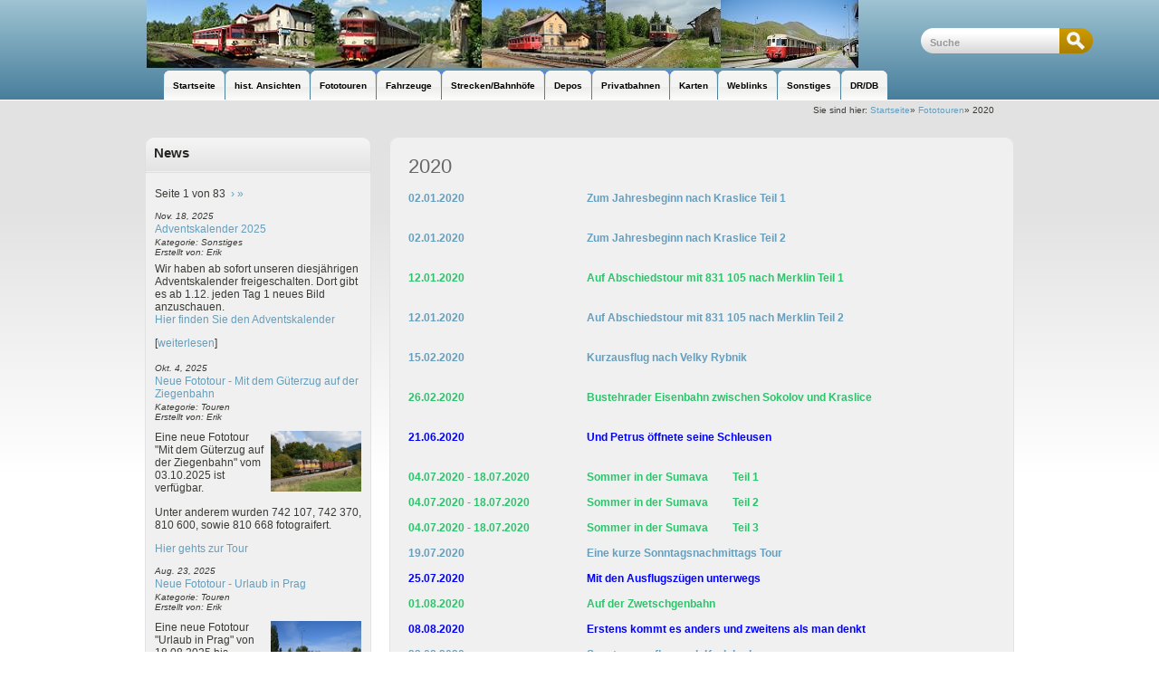

--- FILE ---
content_type: text/html; charset=utf-8
request_url: https://ceskedrahy.de/seite/index.php?page=p2020
body_size: 23988
content:
<!DOCTYPE html PUBLIC "-//W3C//DTD XHTML 1.0 Transitional//EN"
"https://www.w3.org/TR/xhtml1/DTD/xhtml1-transitional.dtd">
<html xmlns="https://www.w3.org/1999/xhtml" xml:lang="en" lang="en">

<head>
<link rel="canonical" href="https://ceskedrahy.de/seite/index.php?page=p2020" />
<script src="js/jquery-1.11.0.min.js"></script>
<script src="js/lightbox.min.js"></script>
<link href="css/lightbox.css" rel="stylesheet" />
<title>2020 | unsere Eisenbahnseite</title>


<base href="https://ceskedrahy.de/seite/" />
<meta name="description" content="Unsere Seite über die Eisenbahn in Tschechien und der Slowakei. Viele Bilder und Infos wie Historisch Ansichten, TFZ-Beheimatungen, Strecken und vieles mehr." />
<meta http-equiv="Content-Type" content="text/html; charset=utf-8" />
<link rel="icon" href="https://ceskedrahy.de/fav.ico" type="image/x-icon">
<link rel="apple-touch-icon" sizes="57x57" href="/apple-icon-57x57.png">
<link rel="apple-touch-icon" sizes="60x60" href="/apple-icon-60x60.png">
<link rel="apple-touch-icon" sizes="72x72" href="/apple-icon-72x72.png">
<link rel="apple-touch-icon" sizes="76x76" href="/apple-icon-76x76.png">
<link rel="apple-touch-icon" sizes="114x114" href="/apple-icon-114x114.png">
<link rel="apple-touch-icon" sizes="120x120" href="/apple-icon-120x120.png">
<link rel="apple-touch-icon" sizes="144x144" href="/apple-icon-144x144.png">
<link rel="apple-touch-icon" sizes="152x152" href="/apple-icon-152x152.png">
<link rel="apple-touch-icon" sizes="180x180" href="/apple-icon-180x180.png">
<link rel="icon" type="image/png" sizes="192x192"  href="/android-icon-192x192.png">
<link rel="icon" type="image/png" sizes="32x32" href="/favicon-32x32.png">
<link rel="icon" type="image/png" sizes="96x96" href="/favicon-96x96.png">
<link rel="icon" type="image/png" sizes="16x16" href="/favicon-16x16.png">
<link rel="manifest" href="/manifest.json">
<meta name="msapplication-TileColor" content="#ffffff">
<meta name="msapplication-TileImage" content="/ms-icon-144x144.png">
<meta name="theme-color" content="#ffffff">

<link rel="stylesheet" type="text/css" href="https://ceskedrahy.de/seite/tmp/cache/stylesheet_combined_f545c5e7c16bdd79155b4b134dcc3a57.css" media="screen" />


<link rel="start" title="Home Page, shortcut key=1" href="https://ceskedrahy.de/seite/" />
<link rel="prev" title="30.12.2019" href="https://ceskedrahy.de/seite/index.php?page=30.12.2019" />
<link rel="next" title="02.01.2020 Teil 1" href="https://ceskedrahy.de/seite/index.php?page=02.01.2020" />

<!--[if IE 6]>
<script type="text/javascript" src="modules/MenuManager/CSSMenu.js"></script>
<![endif]-->


<!--[if IE 6]>
<script type="text/javascript"  src="uploads/NCleanBlue/js/ie6fix.js"></script>
<script type="text/javascript">
 // argument is a CSS selector
 DD_belatedPNG.fix('.sbar-top,.sbar-bottom,.main-top,.main-bottom,#version');
</script>
<style type="text/css">
/* enable background image caching in IE6 */
html {filter:expression(document.execCommand("BackgroundImageCache", false, true));} 
</style>
<![endif]-->


  </head><body>
    <div id="ncleanblue">
      <div id="pagewrapper" class="core-wrap-960 core-center">
        <ul class="accessibility">
          <li><a href="https://ceskedrahy.de/seite/index.php?page=p2020#menu_vert" title="Skip to navigation" accesskey="n">Skip to navigation</a></li>
          <li><a href="https://ceskedrahy.de/seite/index.php?page=p2020#main" title="Skip to content" accesskey="s">Skip to content</a></li>
        </ul>
        <hr class="accessibility" />

        <div id="header" class="util-clearfix">
          <div id="logo" class="core-float-left">
            <a href="https://ceskedrahy.de/seite/" title="Home Page, shortcut key=1" >unsere Eisenbahnseite</a>         
</div>
          <div id="search" class="core-float-right">
            <form id="me99bamoduleform_1" method="post" action="https://ceskedrahy.de/seite/index.php?page=p2020" class="cms_form">
<div class="hidden">
<input type="hidden" name="mact" value="Search,me99ba,dosearch,0" />
<input type="hidden" name="me99bareturnid" value="1673" />
</div>


    <label for="me99basearchinput">Suche:&nbsp;</label><input type="text" class="search-input" id="me99basearchinput" name="me99basearchinput" size="20" maxlength="50" value="Suche" onfocus="if(this.value==this.defaultValue) this.value='';" onblur="if(this.value=='') this.value=this.defaultValue;"/><input class="search-button" name="submit" value="Suchen" type="submit" />

</form>

          </div>
          <span class="util-clearb">&nbsp;</span>
          
          <h2 class="accessibility util-clearb">Navigation</h2>
          <div class="page-menu util-clearfix">
          

<div id="menuwrapper">
  
<ul id="primary-nav">
                  
    
    
                        
                    <li class=" menuparent">
        <a class=" menuparent" href="https://ceskedrahy.de/seite/"><span>Startseite</span></a>
                  
<ul class="unli">
                  
    
    
        
                    <li class="">
        <a class="" href="https://ceskedrahy.de/advent_2013" target="_blank"><span>Adventskalender 2013</span></a>
              </li>
                      
    
    
        
                    <li class="">
        <a class="" href="https://ceskedrahy.de/advent_2014/index.php" target="_blank"><span>Adventskalender 2014</span></a>
              </li>
                      
    
    
        
                    <li class="">
        <a class="" href="https://ceskedrahy.de/advent_2015/" target="_blank"><span>Adventskalender 2015</span></a>
              </li>
                      
    
    
        
                    <li class="">
        <a class="" href="https://ceskedrahy.de/advent_2016/index.php" target="_blank"><span>Adventskalender 2016</span></a>
              </li>
                      
    
    
        
                    <li class="">
        <a class="" href="https://ceskedrahy.de/advent_2017/" target="_blank"><span>Adventskalender 2017</span></a>
              </li>
                      
    
    
        
                    <li class="">
        <a class="" href="https://ceskedrahy.de/advent_2018/" target="_blank"><span>Adventskalender 2018</span></a>
              </li>
                      
    
    
        
                    <li class="">
        <a class="" href="https://ceskedrahy.de/advent_2019/" target="_blank"><span>Adventskalender 2019</span></a>
              </li>
                      
    
    
        
                    <li class="">
        <a class="" href="https://ceskedrahy.de/advent_2020/" target="_blank"><span>Adventskalender 2020</span></a>
              </li>
                      
    
    
        
                    <li class="">
        <a class="" href="https://ceskedrahy.de/advent_2021/" target="_blank"><span>Adventskalender 2021</span></a>
              </li>
                      
    
    
        
                    <li class="">
        <a class="" href="https://ceskedrahy.de/advent_2022/" target="_blank"><span>Adventskalender 2022</span></a>
              </li>
                      
    
    
        
                    <li class="">
        <a class="" href="https://ceskedrahy.de/advent_2023/" target="_blank"><span>Adventskalender 2023</span></a>
              </li>
                      
    
    
        
                    <li class="">
        <a class="" href="https://ceskedrahy.de/advent_2024/"><span>Adventskalender 2024</span></a>
              </li>
                      
    
    
        
                    <li class="">
        <a class="" href="https://ceskedrahy.de/advent_2025/"><span>Adventskalender 2025</span></a>
              </li>
            <li class="separator once" style="list-style-type: none;">&nbsp;</li>
  </ul>

              </li>
                      
    
    
                        
                    <li class=" menuparent">
        <a class=" menuparent" href="https://ceskedrahy.de/seite/index.php?page=historische-eisenbahnansichten"><span>hist. Ansichten</span></a>
                  
<ul class="unli">
                  
    
    
        
                    <li class="">
        <a class="" href="https://ceskedrahy.de/seite/index.php?page=bahnsplitter"><span>Die böhmischen Bahnen</span></a>
              </li>
                      
    
    
        
                    <li class="">
        <a class="" href="https://ceskedrahy.de/seite/index.php?page=die-aussig-teplitzer-eisenbahn-ate"><span>Die Aussig - Teplitzer Eisenbahn   ATE</span></a>
              </li>
                      
    
    
        
                    <li class="">
        <a class="" href="https://ceskedrahy.de/seite/index.php?page=die-buschtehrader-eisenbahn-beb"><span>Die Buschtehrader Eisenbahn - BEB</span></a>
              </li>
                      
    
    
        
                    <li class="">
        <a class="" href="https://ceskedrahy.de/seite/index.php?page=die-boehmische-nordbahn-bnb"><span>Die Böhmische Nordbahn  BNB</span></a>
              </li>
                      
    
    
        
                    <li class="">
        <a class="" href="https://ceskedrahy.de/seite/index.php?page=hohenfurther-elektrische-localbahn"><span>Hohenfurther Elektrische Localbahn</span></a>
              </li>
                      
    
    
        
                    <li class="">
        <a class="" href="https://ceskedrahy.de/seite/index.php?page=eisenbahn-in-der-sumava"><span>Die Vereinigten Böhmerwald Localbahnen</span></a>
              </li>
                      
    
    
        
                    <li class="">
        <a class="" href="https://ceskedrahy.de/seite/index.php?page=zelezna-ruda-alzbetin-klatovy-plzen"><span>Zelezna Ruda Alzbetin - Klatovy - Plzen</span></a>
              </li>
                      
    
    
        
                    <li class="">
        <a class="" href="https://ceskedrahy.de/seite/index.php?page=furth-im-wald-domazlice-plzen"><span>Furth im Wald - Domazlice - Plzen</span></a>
              </li>
                      
    
    
        
                    <li class="">
        <a class="" href="https://ceskedrahy.de/seite/index.php?page=weseritz-neuhof"><span>Weseritz - Neuhof</span></a>
              </li>
                      
    
    
        
                    <li class="">
        <a class="" href="https://ceskedrahy.de/seite/index.php?page=eisenbahn-im-cesky-les"><span>Eisenbahn im Cesky Les</span></a>
              </li>
                      
    
    
        
                    <li class="">
        <a class="" href="https://ceskedrahy.de/seite/index.php?page=asch-rossbach-adorf"><span>Bahnknoten Eger</span></a>
              </li>
                      
    
    
        
                    <li class="">
        <a class="" href="https://ceskedrahy.de/seite/index.php?page=eger-karlsbad-komotau-beb"><span>Eger - Karlsbad - Komotau - BEB</span></a>
              </li>
                      
    
    
        
                    <li class="">
        <a class="" href="https://ceskedrahy.de/seite/index.php?page=klingenthal-graslitz-falkenau-an-der-eger"><span>Klingenthal - Graslitz - Falkenau an der Eger</span></a>
              </li>
                      
    
    
        
                    <li class="">
        <a class="" href="https://ceskedrahy.de/seite/index.php?page=becov-nad-teplou-zlutice-blatno-rakovnik"><span>Becov nad Teplou - Zlutice - Blatno - Rakovnik</span></a>
              </li>
                      
    
    
        
                    <li class="">
        <a class="" href="https://ceskedrahy.de/seite/index.php?page=karlsbad-petschau-marienbad"><span>Karlsbad - Petschau - Marienbad</span></a>
              </li>
                      
    
    
        
                    <li class="">
        <a class="" href="https://ceskedrahy.de/seite/index.php?page=neusattel-elbogen-schoenwehr"><span>Neusattel - Elbogen - Schönwehr</span></a>
              </li>
                      
    
    
        
                    <li class="">
        <a class="" href="https://ceskedrahy.de/seite/index.php?page=johanngeorgenstadt-neuhammer-karlsbad-2"><span>Johanngeorgenstadt - Neuhammer - Karlsbad</span></a>
              </li>
                      
    
    
                        
                    <li class=" menuparent">
        <a class=" menuparent" href="https://ceskedrahy.de/seite/index.php?page=merkelsgruen-dallwitz-karlsbad"><span>Merkelsgrün - Dallwitz</span></a>
                  
<ul class="unli">
                  
    
    
        
                    <li class="">
        <a class="" href="https://ceskedrahy.de/seite/index.php?page=12.01.2020-teil-2"><span>Abschlußfahrt mit 831 105 nach Merklin</span></a>
              </li>
            <li class="separator once" style="list-style-type: none;">&nbsp;</li>
  </ul>

              </li>
                      
    
    
        
                    <li class="">
        <a class="" href="https://ceskedrahy.de/seite/index.php?page=joachimsthal-schlackenwerth"><span>Joachimsthal - Schlackenwerth</span></a>
              </li>
                      
    
    
        
                    <li class="">
        <a class="" href="https://ceskedrahy.de/seite/index.php?page=wickwitz-giesshuebel-sauerbrunn"><span>Wickwitz - Gießhübel-Sauerbrunn</span></a>
              </li>
                      
    
    
        
                    <li class="">
        <a class="" href="https://ceskedrahy.de/seite/index.php?page=duppauer-bahn"><span>Duppauer Bahn</span></a>
              </li>
                      
    
    
        
                    <li class="">
        <a class="" href="https://ceskedrahy.de/seite/index.php?page=komotau-saaz-kladno-prag"><span>Komotau - Saaz - Kladno - Prag</span></a>
              </li>
                      
    
    
                        
                    <li class=" menuparent">
        <a class=" menuparent" href="https://ceskedrahy.de/seite/index.php?page=weipert-komotau"><span>Weipert - Komotau</span></a>
                  
<ul class="unli">
                  
    
    
        
                    <li class="">
        <a class="" href="https://ceskedrahy.de/seite/index.php?page=19-07-2014"><span>M131.1513 unterwegs nach Vejprty</span></a>
              </li>
                      
    
    
        
                    <li class="">
        <a class="" href="https://ceskedrahy.de/seite/index.php?page=03.10.2019-teil-2"><span>Mit 830 105 auf den Kamm des Erzgebirges nach Vejprty</span></a>
              </li>
            <li class="separator once" style="list-style-type: none;">&nbsp;</li>
  </ul>

              </li>
                      
    
    
        
                    <li class="">
        <a class="" href="https://ceskedrahy.de/seite/index.php?page=reitzenhain-krima-komotau"><span>( Komotau ) - Krima - Reitzenhain</span></a>
              </li>
                      
    
    
                        
                    <li class=" menuparent">
        <a class=" menuparent" href="https://ceskedrahy.de/seite/index.php?page=moldau-most-2"><span>Moldau - Most</span></a>
                  
<ul class="unli">
                  
    
    
        
                    <li class="">
        <a class="" href="https://ceskedrahy.de/seite/index.php?page=03-10-2015-teil2"><span>Unterwegs mit M131.1513 nach Moldau am 03.10.2015</span></a>
              </li>
            <li class="separator once" style="list-style-type: none;">&nbsp;</li>
  </ul>

              </li>
                      
    
    
        
                    <li class="">
        <a class="" href="https://ceskedrahy.de/seite/index.php?page=bodenbach-dux-komotau"><span>Bodenbach - Dux - Komotau</span></a>
              </li>
                      
    
    
        
                    <li class="">
        <a class="" href="https://ceskedrahy.de/seite/index.php?page=most-louny-slany-praha"><span>Praha - Slany - Louny - Most</span></a>
              </li>
                      
    
    
        
                    <li class="">
        <a class="" href="https://ceskedrahy.de/seite/index.php?page=eisenbahnen-im-böhmischen-mittelgebirge"><span>Eisenbahnen im böhmischen Mittelgebirge</span></a>
              </li>
                      
    
    
        
                    <li class="">
        <a class="" href="https://ceskedrahy.de/seite/index.php?page=praha-kralupy-n.vlt.-lovosice-usti-n.lab.-decin-dresden"><span>Praha - Kralupy n.Vlt. - Lovosice - Usti n.Lab. - Decin - Dresden</span></a>
              </li>
                      
    
    
        
                    <li class="">
        <a class="" href="https://ceskedrahy.de/seite/index.php?page=nymburk-lysa-n.l.-usti-n.l.-strekov-decin-prostredni-zleb"><span>Nymburk - Lysa n.L. - Usti n.L. Strekov - Decin Prostredni Zleb</span></a>
              </li>
                      
    
    
        
                    <li class="">
        <a class="" href="https://ceskedrahy.de/seite/index.php?page=prag-jungbunzlau-backofen-turnau"><span>Prag - Jungbunzlau - Backofen - Turnau</span></a>
              </li>
                      
    
    
        
                    <li class="">
        <a class="" href="https://ceskedrahy.de/seite/index.php?page=bakov-n.j.-ceska-lipa-jedlova"><span>Bakov n.J. - Ceska Lipa - Jedlova</span></a>
              </li>
                      
    
    
        
                    <li class="">
        <a class="" href="https://ceskedrahy.de/seite/index.php?page=svor-cvikov-jablone-podjestedi"><span>Svor - Cvikov - Jablone v Podjestedi</span></a>
              </li>
                      
    
    
        
                    <li class="">
        <a class="" href="https://ceskedrahy.de/seite/index.php?page=strecken-in-nordboehmen"><span>Decin - Ceska Kamenice - Jedlova - Rumburk</span></a>
              </li>
                      
    
    
        
                    <li class="">
        <a class="" href="https://ceskedrahy.de/seite/index.php?page=ceska-kamenice-kamenicky-senov-ceska-lipa"><span>Ceska Kamenice - Kamenicky Senov - Ceska Lipa</span></a>
              </li>
                      
    
    
        
                    <li class="">
        <a class="" href="https://ceskedrahy.de/seite/index.php?page=089-rybniste-varnsdorf-zittau-liberec-2"><span>Rybniste - Varnsdorf - Zittau - Liberec</span></a>
              </li>
                      
    
    
        
                    <li class="">
        <a class="" href="https://ceskedrahy.de/seite/index.php?page=varnsdorf-seifhennersdorf-eibau"><span>Varnsdorf - Seifhennersdorf - Eibau</span></a>
              </li>
                      
    
    
        
                    <li class="">
        <a class="" href="https://ceskedrahy.de/seite/index.php?page=rumburk-schluckenau-niedereinsiedel-sebnitz"><span>Rumburk - Schluckenau - Niedereinsiedel - Sebnitz</span></a>
              </li>
                      
    
    
        
                    <li class="">
        <a class="" href="https://ceskedrahy.de/seite/index.php?page=rumburg-nixdorf-die-nordböhmische-industriebahn-im-böhmischen-niederland"><span>Rumburg - Nixdorf, die Nordböhmische Industriebahn im böhmischen Niederland</span></a>
              </li>
                      
    
    
        
                    <li class="">
        <a class="" href="https://ceskedrahy.de/seite/index.php?page=eisenbahnen-um-friedland-in-boehmen"><span>Eisenbahnen um Friedland in Böhmen</span></a>
              </li>
                      
    
    
        
                    <li class="">
        <a class="" href="https://ceskedrahy.de/seite/index.php?page=eisenbahn-durch-das-jeschkengebirge"><span>Eisenbahn durch das Jeschkengebirge</span></a>
              </li>
                      
    
    
                        
                    <li class=" menuparent">
        <a class=" menuparent" href="https://ceskedrahy.de/seite/index.php?page=tanvald-korenov-szklarska-poreba"><span>Liberec - Tanvald - Korenov -Szklarska Poreba</span></a>
                  
<ul class="unli">
                  
    
    
        
                    <li class="">
        <a class="" href="https://ceskedrahy.de/seite/index.php?page=mit-m262.026-auf-der-zackenbahn"><span>Mit M262.026 auf der Zackenbahn</span></a>
              </li>
            <li class="separator once" style="list-style-type: none;">&nbsp;</li>
  </ul>

              </li>
            <li class="separator once" style="list-style-type: none;">&nbsp;</li>
  </ul>

              </li>
                      
    
    
                                              
                    <li class=" parent menuparent">
        <a class=" parent menuparent" href="https://ceskedrahy.de/seite/index.php?page=aktuelle-fototouren"><span>Fototouren</span></a>
                  
<ul class="unli">
                  
    
    
                        
                    <li class=" menuparent">
        <a class=" menuparent" href="https://ceskedrahy.de/seite/index.php?page=2007-2"><span>2007</span></a>
                  
<ul class="unli">
                  
    
    
        
                    <li class="">
        <a class="" href="https://ceskedrahy.de/seite/index.php?page=06-04-07-13-04-07"><span>06.04.07-13.04.07</span></a>
              </li>
                      
    
    
        
                    <li class="">
        <a class="" href="https://ceskedrahy.de/seite/index.php?page=09-08-07"><span>09.08.07</span></a>
              </li>
                      
    
    
        
                    <li class="">
        <a class="" href="https://ceskedrahy.de/seite/index.php?page=15.09.2007-16.09.2007"><span>15.09.2007-16.09.2007</span></a>
              </li>
                      
    
    
        
                    <li class="">
        <a class="" href="https://ceskedrahy.de/seite/index.php?page=14-10-07-20-10-07"><span>13.10.07-20.10.07</span></a>
              </li>
            <li class="separator once" style="list-style-type: none;">&nbsp;</li>
  </ul>

              </li>
                      
    
    
                        
                    <li class=" menuparent">
        <a class=" menuparent" href="https://ceskedrahy.de/seite/index.php?page=2008-2"><span>2008</span></a>
                  
<ul class="unli">
                  
    
    
        
                    <li class="">
        <a class="" href="https://ceskedrahy.de/seite/index.php?page=09-02-2008"><span>09.02.2008</span></a>
              </li>
                      
    
    
        
                    <li class="">
        <a class="" href="https://ceskedrahy.de/seite/index.php?page=14-07-08-27-07-08"><span>14.07.08-27.07.08</span></a>
              </li>
                      
    
    
        
                    <li class="">
        <a class="" href="https://ceskedrahy.de/seite/index.php?page=25-07-2008"><span>25.07.2008</span></a>
              </li>
                      
    
    
        
                    <li class="">
        <a class="" href="https://ceskedrahy.de/seite/index.php?page=14-08-2008-15-08-2008"><span>14.08.2008-15.08.2008</span></a>
              </li>
                      
    
    
        
                    <li class="">
        <a class="" href="https://ceskedrahy.de/seite/index.php?page=27-09-2008"><span>27.09.2008</span></a>
              </li>
            <li class="separator once" style="list-style-type: none;">&nbsp;</li>
  </ul>

              </li>
                      
    
    
                        
                    <li class=" menuparent">
        <a class=" menuparent" href="https://ceskedrahy.de/seite/index.php?page=2009-2"><span>2009</span></a>
                  
<ul class="unli">
                  
    
    
        
                    <li class="">
        <a class="" href="https://ceskedrahy.de/seite/index.php?page=18-02-2009-20-02-2009"><span>18.02.2009-20.02.2009</span></a>
              </li>
                      
    
    
        
                    <li class="">
        <a class="" href="https://ceskedrahy.de/seite/index.php?page=07-03-2009"><span>07.03.2009</span></a>
              </li>
                      
    
    
        
                    <li class="">
        <a class="" href="https://ceskedrahy.de/seite/index.php?page=28-06-2009-12-07-2009"><span>28.06.2009-12.07.2009</span></a>
              </li>
                      
    
    
        
                    <li class="">
        <a class="" href="https://ceskedrahy.de/seite/index.php?page=04-08-2009-07-08-2009"><span>04.08.2009-07.08.2009</span></a>
              </li>
                      
    
    
        
                    <li class="">
        <a class="" href="https://ceskedrahy.de/seite/index.php?page=26-09-2009"><span>26.09.2009</span></a>
              </li>
                      
    
    
        
                    <li class="">
        <a class="" href="https://ceskedrahy.de/seite/index.php?page=21-10-2009"><span>21.10.2009</span></a>
              </li>
                      
    
    
        
                    <li class="">
        <a class="" href="https://ceskedrahy.de/seite/index.php?page=31-12-2009"><span>30.12.2009</span></a>
              </li>
            <li class="separator once" style="list-style-type: none;">&nbsp;</li>
  </ul>

              </li>
                      
    
    
                        
                    <li class=" menuparent">
        <a class=" menuparent" href="https://ceskedrahy.de/seite/index.php?page=2010-2"><span>2010</span></a>
                  
<ul class="unli">
                  
    
    
        
                    <li class="">
        <a class="" href="https://ceskedrahy.de/seite/index.php?page=10-04-2010"><span>10.04.2010</span></a>
              </li>
                      
    
    
        
                    <li class="">
        <a class="" href="https://ceskedrahy.de/seite/index.php?page=11-06-2010"><span>11.06.2010</span></a>
              </li>
                      
    
    
        
                    <li class="">
        <a class="" href="https://ceskedrahy.de/seite/index.php?page=26.06.2010-11.07.2010"><span>26.06.2010 - 11.07.2010</span></a>
              </li>
                      
    
    
        
                    <li class="">
        <a class="" href="https://ceskedrahy.de/seite/index.php?page=26.07.2010-30.07.2010"><span>26.07.2010 - 30.07.2010</span></a>
              </li>
                      
    
    
        
                    <li class="">
        <a class="" href="https://ceskedrahy.de/seite/index.php?page=05-09-2010-30-10-2010"><span>05.09.2010 - 30.10.2010</span></a>
              </li>
                      
    
    
        
                    <li class="">
        <a class="" href="https://ceskedrahy.de/seite/index.php?page=18-09-2010"><span>18.09.2010</span></a>
              </li>
                      
    
    
        
                    <li class="">
        <a class="" href="https://ceskedrahy.de/seite/index.php?page=31_10_2010"><span>31.10.2010</span></a>
              </li>
            <li class="separator once" style="list-style-type: none;">&nbsp;</li>
  </ul>

              </li>
                      
    
    
                        
                    <li class=" menuparent">
        <a class=" menuparent" href="https://ceskedrahy.de/seite/index.php?page=2011-2"><span>2011</span></a>
                  
<ul class="unli">
                  
    
    
        
                    <li class="">
        <a class="" href="https://ceskedrahy.de/seite/index.php?page=19-02---26-02-2011-teil-1"><span>19.02.2011 - 26.02.2011 Teil 1</span></a>
              </li>
                      
    
    
        
                    <li class="">
        <a class="" href="https://ceskedrahy.de/seite/index.php?page=19-02-2011---26-02-2011-teil-2"><span>19.02.2011 - 26.02.2011 Teil 2</span></a>
              </li>
                      
    
    
        
                    <li class="">
        <a class="" href="https://ceskedrahy.de/seite/index.php?page=26.02.2011-27.02.2011"><span>26.02.2011-27.02.2011</span></a>
              </li>
                      
    
    
        
                    <li class="">
        <a class="" href="https://ceskedrahy.de/seite/index.php?page=12-03-2011-teil-1"><span>12.03.2011    Teil 1</span></a>
              </li>
                      
    
    
        
                    <li class="">
        <a class="" href="https://ceskedrahy.de/seite/index.php?page=12-03-2011-teil-2"><span>12.03.2011    Teil 2</span></a>
              </li>
                      
    
    
        
                    <li class="">
        <a class="" href="https://ceskedrahy.de/seite/index.php?page=25-04-2011"><span>25.04.2011</span></a>
              </li>
                      
    
    
        
                    <li class="">
        <a class="" href="https://ceskedrahy.de/seite/index.php?page=08_05_2011"><span>08.05.2011</span></a>
              </li>
                      
    
    
        
                    <li class="">
        <a class="" href="https://ceskedrahy.de/seite/index.php?page=03-06-2011"><span>03.06.2011</span></a>
              </li>
                      
    
    
        
                    <li class="">
        <a class="" href="https://ceskedrahy.de/seite/index.php?page=06-06-2011"><span>06.06.2011</span></a>
              </li>
                      
    
    
        
                    <li class="">
        <a class="" href="https://ceskedrahy.de/seite/index.php?page=09-06-2011"><span>09.06.2011</span></a>
              </li>
                      
    
    
        
                    <li class="">
        <a class="" href="https://ceskedrahy.de/seite/index.php?page=09-07-2011"><span>09.07.2011</span></a>
              </li>
                      
    
    
        
                    <li class="">
        <a class="" href="https://ceskedrahy.de/seite/index.php?page=25.07.2011-30.07.2011"><span>25.07.2011-30.07.2011</span></a>
              </li>
                      
    
    
        
                    <li class="">
        <a class="" href="https://ceskedrahy.de/seite/index.php?page=19-08-2011"><span>19.08.2011</span></a>
              </li>
                      
    
    
        
                    <li class="">
        <a class="" href="https://ceskedrahy.de/seite/index.php?page=20-08-2011"><span>20.08.2011</span></a>
              </li>
                      
    
    
        
                    <li class="">
        <a class="" href="https://ceskedrahy.de/seite/index.php?page=28-08-2011"><span>28.08.2011</span></a>
              </li>
                      
    
    
        
                    <li class="">
        <a class="" href="https://ceskedrahy.de/seite/index.php?page=03-10-2011"><span>03.10.2011</span></a>
              </li>
                      
    
    
        
                    <li class="">
        <a class="" href="https://ceskedrahy.de/seite/index.php?page=16-10-2011-23-10-2011"><span>16.10.2011 - 23.10.2011</span></a>
              </li>
                      
    
    
        
                    <li class="">
        <a class="" href="https://ceskedrahy.de/seite/index.php?page=31.10.2011"><span>31.10.2011</span></a>
              </li>
                      
    
    
        
                    <li class="">
        <a class="" href="https://ceskedrahy.de/seite/index.php?page=29.12.2011"><span>29.12.2011</span></a>
              </li>
            <li class="separator once" style="list-style-type: none;">&nbsp;</li>
  </ul>

              </li>
                      
    
    
                        
                    <li class=" menuparent">
        <a class=" menuparent" href="https://ceskedrahy.de/seite/index.php?page=2012-2"><span>2012</span></a>
                  
<ul class="unli">
                  
    
    
        
                    <li class="">
        <a class="" href="https://ceskedrahy.de/seite/index.php?page=18.02.2012"><span>18.02.2012</span></a>
              </li>
                      
    
    
        
                    <li class="">
        <a class="" href="https://ceskedrahy.de/seite/index.php?page=17-03-2012"><span>17.03.2012</span></a>
              </li>
                      
    
    
        
                    <li class="">
        <a class="" href="https://ceskedrahy.de/seite/index.php?page=21-04-2012"><span>21.04.2012</span></a>
              </li>
                      
    
    
        
                    <li class="">
        <a class="" href="https://ceskedrahy.de/seite/index.php?page=24-04-2012-03-05-2012"><span>24.04.2012-03.05.2012</span></a>
              </li>
                      
    
    
        
                    <li class="">
        <a class="" href="https://ceskedrahy.de/seite/index.php?page=23-05-2012"><span>23.05.2012</span></a>
              </li>
                      
    
    
        
                    <li class="">
        <a class="" href="https://ceskedrahy.de/seite/index.php?page=02-06-2012"><span>02.06.2012</span></a>
              </li>
                      
    
    
        
                    <li class="">
        <a class="" href="https://ceskedrahy.de/seite/index.php?page=22-07-2012-05-08-2012-teil-1"><span>22.07.2012-05.08.2012 Teil 1</span></a>
              </li>
                      
    
    
        
                    <li class="">
        <a class="" href="https://ceskedrahy.de/seite/index.php?page=22-07-2012-05-08-2012-teil-2"><span>22.07.2012-05.08.2012 Teil 2</span></a>
              </li>
                      
    
    
        
                    <li class="">
        <a class="" href="https://ceskedrahy.de/seite/index.php?page=22-07-2012-05-08-2012-teil3"><span>22.07.2012-05.08.2012  Teil 3</span></a>
              </li>
                      
    
    
        
                    <li class="">
        <a class="" href="https://ceskedrahy.de/seite/index.php?page=22-07-2012-05-08-2012-teil-4"><span>22.07.2012-05.08.2012 Teil 4</span></a>
              </li>
                      
    
    
        
                    <li class="">
        <a class="" href="https://ceskedrahy.de/seite/index.php?page=22-07-2012-05-08-2012-tag-5"><span>22.07.2012-05.08.2012 Teil 5</span></a>
              </li>
                      
    
    
        
                    <li class="">
        <a class="" href="https://ceskedrahy.de/seite/index.php?page=01-09-2012"><span>01.09.2012</span></a>
              </li>
                      
    
    
        
                    <li class="">
        <a class="" href="https://ceskedrahy.de/seite/index.php?page=09-09-2012"><span>09.09.2012</span></a>
              </li>
                      
    
    
        
                    <li class="">
        <a class="" href="https://ceskedrahy.de/seite/index.php?page=23.09.2012-30.09.2012"><span>23.09.2012-30.09.2012</span></a>
              </li>
                      
    
    
        
                    <li class="">
        <a class="" href="https://ceskedrahy.de/seite/index.php?page=30-09-2012"><span>30.09.2012</span></a>
              </li>
                      
    
    
        
                    <li class="">
        <a class="" href="https://ceskedrahy.de/seite/index.php?page=22-10---31-10-2012"><span>22.10.2012 - 31.10.2012</span></a>
              </li>
                      
    
    
        
                    <li class="">
        <a class="" href="https://ceskedrahy.de/seite/index.php?page=21-11-2012"><span>21.11.2012</span></a>
              </li>
                      
    
    
        
                    <li class="">
        <a class="" href="https://ceskedrahy.de/seite/index.php?page=08-12-2012"><span>08.12.2012</span></a>
              </li>
            <li class="separator once" style="list-style-type: none;">&nbsp;</li>
  </ul>

              </li>
                      
    
    
                        
                    <li class=" menuparent">
        <a class=" menuparent" href="https://ceskedrahy.de/seite/index.php?page=2013-2"><span>2013</span></a>
                  
<ul class="unli">
                  
    
    
        
                    <li class="">
        <a class="" href="https://ceskedrahy.de/seite/index.php?page=10-02-2013-17-02-2013-teil1"><span>10.02.2013-17.02.2013    Teil 1</span></a>
              </li>
                      
    
    
        
                    <li class="">
        <a class="" href="https://ceskedrahy.de/seite/index.php?page=10-02-2013-17-02-2013-teil2"><span>10.02.2013-17.02.2013    Teil 2</span></a>
              </li>
                      
    
    
        
                    <li class="">
        <a class="" href="https://ceskedrahy.de/seite/index.php?page=22-03-2013"><span>22.03.2013</span></a>
              </li>
                      
    
    
        
                    <li class="">
        <a class="" href="https://ceskedrahy.de/seite/index.php?page=14-04-2013"><span>14.04.2013</span></a>
              </li>
                      
    
    
        
                    <li class="">
        <a class="" href="https://ceskedrahy.de/seite/index.php?page=09-05-2013"><span>09.05.2013</span></a>
              </li>
                      
    
    
        
                    <li class="">
        <a class="" href="https://ceskedrahy.de/seite/index.php?page=18-05-2013"><span>18.05.2013</span></a>
              </li>
                      
    
    
        
                    <li class="">
        <a class="" href="https://ceskedrahy.de/seite/index.php?page=22-05-2013-28-05-2013"><span>22.05.2013-28.05.2013</span></a>
              </li>
                      
    
    
        
                    <li class="">
        <a class="" href="https://ceskedrahy.de/seite/index.php?page=05-07-2013"><span>05.07.2013</span></a>
              </li>
                      
    
    
        
                    <li class="">
        <a class="" href="https://ceskedrahy.de/seite/index.php?page=13-07-2013-14-07-2013"><span>13.07.2013-14.07.2013</span></a>
              </li>
                      
    
    
        
                    <li class="">
        <a class="" href="https://ceskedrahy.de/seite/index.php?page=14-07-2013-28-07-2013-teil-1"><span>14.07.2013-28.07.2013  Teil 1</span></a>
              </li>
                      
    
    
        
                    <li class="">
        <a class="" href="https://ceskedrahy.de/seite/index.php?page=14-07-2013-28-07-2013-teil-2"><span>14.07.2013-28.07.2013  Teil 2</span></a>
              </li>
                      
    
    
        
                    <li class="">
        <a class="" href="https://ceskedrahy.de/seite/index.php?page=23-07-2013"><span>23.07.2013</span></a>
              </li>
                      
    
    
        
                    <li class="">
        <a class="" href="https://ceskedrahy.de/seite/index.php?page=14-07-2013-28-07-2013-teil-3"><span>14.07.2013-28.07.2013  Teil  3</span></a>
              </li>
                      
    
    
        
                    <li class="">
        <a class="" href="https://ceskedrahy.de/seite/index.php?page=27-07-2013"><span>27.07.2013</span></a>
              </li>
                      
    
    
        
                    <li class="">
        <a class="" href="https://ceskedrahy.de/seite/index.php?page=28-07-2013-01-08-2013"><span>28.07.2013-01.08.2013</span></a>
              </li>
                      
    
    
        
                    <li class="">
        <a class="" href="https://ceskedrahy.de/seite/index.php?page=31-08-2013"><span>31.08.2013</span></a>
              </li>
                      
    
    
        
                    <li class="">
        <a class="" href="https://ceskedrahy.de/seite/index.php?page=01-09-2013"><span>01.09.2013</span></a>
              </li>
                      
    
    
        
                    <li class="">
        <a class="" href="https://ceskedrahy.de/seite/index.php?page=14-09-2013"><span>14.09.2013</span></a>
              </li>
                      
    
    
        
                    <li class="">
        <a class="" href="https://ceskedrahy.de/seite/index.php?page=27-09-2013-02-10-2013"><span>27.09.2013-02.10.2013</span></a>
              </li>
                      
    
    
        
                    <li class="">
        <a class="" href="https://ceskedrahy.de/seite/index.php?page=13-10-2013"><span>13.10.2013</span></a>
              </li>
                      
    
    
        
                    <li class="">
        <a class="" href="https://ceskedrahy.de/seite/index.php?page=20-10-2013-27-10-2013"><span>20.10.2013-27.10.2013</span></a>
              </li>
                      
    
    
        
                    <li class="">
        <a class="" href="https://ceskedrahy.de/seite/index.php?page=31-10-2013"><span>31.10.2013</span></a>
              </li>
                      
    
    
        
                    <li class="">
        <a class="" href="https://ceskedrahy.de/seite/index.php?page=10-11-2013"><span>10.11.2013</span></a>
              </li>
                      
    
    
        
                    <li class="">
        <a class="" href="https://ceskedrahy.de/seite/index.php?page=14-12-2013"><span>14.12.2013</span></a>
              </li>
                      
    
    
        
                    <li class="">
        <a class="" href="https://ceskedrahy.de/seite/index.php?page=26-12-2013-30-12-2013"><span>26.12.2013 - 30.12.2013</span></a>
              </li>
            <li class="separator once" style="list-style-type: none;">&nbsp;</li>
  </ul>

              </li>
                      
    
    
                        
                    <li class=" menuparent">
        <a class=" menuparent" href="https://ceskedrahy.de/seite/index.php?page=2014-2"><span>2014</span></a>
                  
<ul class="unli">
                  
    
    
        
                    <li class="">
        <a class="" href="https://ceskedrahy.de/seite/index.php?page=04-01-2014"><span>04.01.2014</span></a>
              </li>
                      
    
    
        
                    <li class="">
        <a class="" href="https://ceskedrahy.de/seite/index.php?page=01_02-2014-winter-im-gebirge"><span>01.02.2014</span></a>
              </li>
                      
    
    
        
                    <li class="">
        <a class="" href="https://ceskedrahy.de/seite/index.php?page=15-02-2014"><span>15.02.2014</span></a>
              </li>
                      
    
    
        
                    <li class="">
        <a class="" href="https://ceskedrahy.de/seite/index.php?page=01-03-2014"><span>01.03.2014</span></a>
              </li>
                      
    
    
        
                    <li class="">
        <a class="" href="https://ceskedrahy.de/seite/index.php?page=22-03-2014"><span>22.03.2014</span></a>
              </li>
                      
    
    
        
                    <li class="">
        <a class="" href="https://ceskedrahy.de/seite/index.php?page=01-04-2014-06-04-2014"><span>01.04.2014-06.04.2014</span></a>
              </li>
                      
    
    
        
                    <li class="">
        <a class="" href="https://ceskedrahy.de/seite/index.php?page=10-04-2014"><span>10.04.2014</span></a>
              </li>
                      
    
    
        
                    <li class="">
        <a class="" href="https://ceskedrahy.de/seite/index.php?page=26-04-2014"><span>26.04.2014</span></a>
              </li>
                      
    
    
        
                    <li class="">
        <a class="" href="https://ceskedrahy.de/seite/index.php?page=25-05-2014"><span>25.05.2014</span></a>
              </li>
                      
    
    
        
                    <li class="">
        <a class="" href="https://ceskedrahy.de/seite/index.php?page=29-05-2014"><span>29.05.2014</span></a>
              </li>
                      
    
    
        
                    <li class="">
        <a class="" href="https://ceskedrahy.de/seite/index.php?page=30-05-2014"><span>30.05.2014</span></a>
              </li>
                      
    
    
        
                    <li class="">
        <a class="" href="https://ceskedrahy.de/seite/index.php?page=30-05-2014-2"><span>30.05.2014</span></a>
              </li>
                      
    
    
        
                    <li class="">
        <a class="" href="https://ceskedrahy.de/seite/index.php?page=31-05-2014"><span>31.05.2014</span></a>
              </li>
                      
    
    
        
                    <li class="">
        <a class="" href="https://ceskedrahy.de/seite/index.php?page=15-06-2014"><span>15.06.2014</span></a>
              </li>
                      
    
    
        
                    <li class="">
        <a class="" href="https://ceskedrahy.de/seite/index.php?page=28-06-2014"><span>28.06.2014</span></a>
              </li>
                      
    
    
        
                    <li class="">
        <a class="" href="https://ceskedrahy.de/seite/index.php?page=06-07-2014"><span>06.07.2014</span></a>
              </li>
                      
    
    
        
                    <li class="">
        <a class="" href="https://ceskedrahy.de/seite/index.php?page=12-07-2014"><span>12.07.2014</span></a>
              </li>
                      
    
    
        
                    <li class="">
        <a class="" href="https://ceskedrahy.de/seite/index.php?page=12-07-2014-2"><span>12.07.2014</span></a>
              </li>
                      
    
    
        
                    <li class="">
        <a class="" href="https://ceskedrahy.de/seite/index.php?page=13-07-2014"><span>13.07.2014</span></a>
              </li>
                      
    
    
        
                    <li class="">
        <a class="" href="https://ceskedrahy.de/seite/index.php?page=19-07-2014"><span>19.07.2014</span></a>
              </li>
                      
    
    
        
                    <li class="">
        <a class="" href="https://ceskedrahy.de/seite/index.php?page=20-07-2014-06-08-2014"><span>20.07.2014 - 06.08.2014  Teil 1</span></a>
              </li>
                      
    
    
        
                    <li class="">
        <a class="" href="https://ceskedrahy.de/seite/index.php?page=26-07-2014"><span>26.07.2014</span></a>
              </li>
                      
    
    
        
                    <li class="">
        <a class="" href="https://ceskedrahy.de/seite/index.php?page=20_07_2014_06_08_2014_teil-2"><span>20.07.2014 - 06.08.2014 Teil 2</span></a>
              </li>
                      
    
    
        
                    <li class="">
        <a class="" href="https://ceskedrahy.de/seite/index.php?page=02-08-2014"><span>02.08.2014</span></a>
              </li>
                      
    
    
        
                    <li class="">
        <a class="" href="https://ceskedrahy.de/seite/index.php?page=20-07-2014-06-08-2014-teil-3"><span>20.07.2014 - 06.08.2014   Teil 3</span></a>
              </li>
                      
    
    
        
                    <li class="">
        <a class="" href="https://ceskedrahy.de/seite/index.php?page=23-08-2014"><span>23.08.2014</span></a>
              </li>
                      
    
    
        
                    <li class="">
        <a class="" href="https://ceskedrahy.de/seite/index.php?page=27-08-2014-29-08-2014"><span>27.08.2014-29.08.2014</span></a>
              </li>
                      
    
    
        
                    <li class="">
        <a class="" href="https://ceskedrahy.de/seite/index.php?page=14-09-2014"><span>14.09.2014</span></a>
              </li>
                      
    
    
        
                    <li class="">
        <a class="" href="https://ceskedrahy.de/seite/index.php?page=03-10-2014"><span>03.10.2014</span></a>
              </li>
                      
    
    
        
                    <li class="">
        <a class="" href="https://ceskedrahy.de/seite/index.php?page=18-10-2014-25-10-2014"><span>18.10.2014 - 25.10.2014</span></a>
              </li>
                      
    
    
        
                    <li class="">
        <a class="" href="https://ceskedrahy.de/seite/index.php?page=02-11-2014"><span>02.11.2014</span></a>
              </li>
                      
    
    
        
                    <li class="">
        <a class="" href="https://ceskedrahy.de/seite/index.php?page=23-11-2014"><span>23.11.2014</span></a>
              </li>
                      
    
    
        
                    <li class="">
        <a class="" href="https://ceskedrahy.de/seite/index.php?page=29-11-2014"><span>29.11.2014</span></a>
              </li>
                      
    
    
        
                    <li class="">
        <a class="" href="https://ceskedrahy.de/seite/index.php?page=07-12-2014"><span>07.12.2014</span></a>
              </li>
                      
    
    
        
                    <li class="">
        <a class="" href="https://ceskedrahy.de/seite/index.php?page=13-12-2014"><span>13.12.2014</span></a>
              </li>
                      
    
    
        
                    <li class="">
        <a class="" href="https://ceskedrahy.de/seite/index.php?page=23-12-2014"><span>23.12.2014</span></a>
              </li>
            <li class="separator once" style="list-style-type: none;">&nbsp;</li>
  </ul>

              </li>
                      
    
    
                        
                    <li class=" menuparent">
        <a class=" menuparent" href="https://ceskedrahy.de/seite/index.php?page=2015-2"><span>2015</span></a>
                  
<ul class="unli">
                  
    
    
        
                    <li class="">
        <a class="" href="https://ceskedrahy.de/seite/index.php?page=07-02-2015"><span>07.02.2015</span></a>
              </li>
                      
    
    
        
                    <li class="">
        <a class="" href="https://ceskedrahy.de/seite/index.php?page=11-02-2015"><span>11.02.2015</span></a>
              </li>
                      
    
    
        
                    <li class="">
        <a class="" href="https://ceskedrahy.de/seite/index.php?page=28-02-2015-03-03-2015"><span>28.02.2015-03.03.2015</span></a>
              </li>
                      
    
    
        
                    <li class="">
        <a class="" href="https://ceskedrahy.de/seite/index.php?page=15-03-2015"><span>15.03.2015</span></a>
              </li>
                      
    
    
        
                    <li class="">
        <a class="" href="https://ceskedrahy.de/seite/index.php?page=29-03-2015"><span>29.03.2015</span></a>
              </li>
                      
    
    
        
                    <li class="">
        <a class="" href="https://ceskedrahy.de/seite/index.php?page=03-04-2015"><span>03.04.2015</span></a>
              </li>
                      
    
    
        
                    <li class="">
        <a class="" href="https://ceskedrahy.de/seite/index.php?page=05-04-2015"><span>05.04.2015</span></a>
              </li>
                      
    
    
        
                    <li class="">
        <a class="" href="https://ceskedrahy.de/seite/index.php?page=06-04-2015"><span>06.04.2015</span></a>
              </li>
                      
    
    
        
                    <li class="">
        <a class="" href="https://ceskedrahy.de/seite/index.php?page=09-04-2015"><span>09.04.2015</span></a>
              </li>
                      
    
    
        
                    <li class="">
        <a class="" href="https://ceskedrahy.de/seite/index.php?page=13-04-2015"><span>13.04.2015</span></a>
              </li>
                      
    
    
        
                    <li class="">
        <a class="" href="https://ceskedrahy.de/seite/index.php?page=18-04-2015"><span>18.04.2015</span></a>
              </li>
                      
    
    
        
                    <li class="">
        <a class="" href="https://ceskedrahy.de/seite/index.php?page=01-05-02-05-2015"><span>01.05. - 09.05.2015</span></a>
              </li>
                      
    
    
        
                    <li class="">
        <a class="" href="https://ceskedrahy.de/seite/index.php?page=09-05-2015"><span>09.05.2015</span></a>
              </li>
                      
    
    
        
                    <li class="">
        <a class="" href="https://ceskedrahy.de/seite/index.php?page=14-05-2015"><span>14.05.2015</span></a>
              </li>
                      
    
    
        
                    <li class="">
        <a class="" href="https://ceskedrahy.de/seite/index.php?page=14-05-2015-17-05-2015-teil-1"><span>14.05.2015 - 17.05.2015 Teil 1</span></a>
              </li>
                      
    
    
        
                    <li class="">
        <a class="" href="https://ceskedrahy.de/seite/index.php?page=14-05-2015-17-05-2015-teil-2"><span>14.05.2015 - 17.05.2015 Teil 2</span></a>
              </li>
                      
    
    
        
                    <li class="">
        <a class="" href="https://ceskedrahy.de/seite/index.php?page=14-05-2015-17-05-2015-teil-3"><span>14.05.2015 - 17.05.2015  Teil 3</span></a>
              </li>
                      
    
    
        
                    <li class="">
        <a class="" href="https://ceskedrahy.de/seite/index.php?page=14-05-2015-17-05-2015-teil-4"><span>14.05.2015 - 17.05.2015  Teil 4</span></a>
              </li>
                      
    
    
        
                    <li class="">
        <a class="" href="https://ceskedrahy.de/seite/index.php?page=23-05-2015"><span>23.05.2015</span></a>
              </li>
                      
    
    
        
                    <li class="">
        <a class="" href="https://ceskedrahy.de/seite/index.php?page=25-05-2015"><span>25.05.2015</span></a>
              </li>
                      
    
    
        
                    <li class="">
        <a class="" href="https://ceskedrahy.de/seite/index.php?page=06-06-2015"><span>06.06.2015</span></a>
              </li>
                      
    
    
        
                    <li class="">
        <a class="" href="https://ceskedrahy.de/seite/index.php?page=14-06-2015"><span>14.06.2015 + 19.07.2015 + 23.08.2015</span></a>
              </li>
                      
    
    
        
                    <li class="">
        <a class="" href="https://ceskedrahy.de/seite/index.php?page=20-06-2015"><span>20.06.2015</span></a>
              </li>
                      
    
    
        
                    <li class="">
        <a class="" href="https://ceskedrahy.de/seite/index.php?page=11-07-2015-01-08-2015-teil-1"><span>11.07.2015 - 01.08.2015  Teil 1</span></a>
              </li>
                      
    
    
        
                    <li class="">
        <a class="" href="https://ceskedrahy.de/seite/index.php?page=18-07-2015"><span>18.07.2015</span></a>
              </li>
                      
    
    
        
                    <li class="">
        <a class="" href="https://ceskedrahy.de/seite/index.php?page=11-07-2015-01-08-2015-teil-2"><span>11.07.2015 - 01.08.2015  Teil 2</span></a>
              </li>
                      
    
    
        
                    <li class="">
        <a class="" href="https://ceskedrahy.de/seite/index.php?page=11-07-2015-01-08-2015-teil-3"><span>11.07.2015 - 01.08.2015 Teil 3</span></a>
              </li>
                      
    
    
        
                    <li class="">
        <a class="" href="https://ceskedrahy.de/seite/index.php?page=11-07-2015-01-08-2015-teil-4"><span>11.07.2015 - 01.08.2015 Teil 4</span></a>
              </li>
                      
    
    
        
                    <li class="">
        <a class="" href="https://ceskedrahy.de/seite/index.php?page=09-08-2015"><span>09.08.2015</span></a>
              </li>
                      
    
    
        
                    <li class="">
        <a class="" href="https://ceskedrahy.de/seite/index.php?page=22-08-2015"><span>22.08.2015</span></a>
              </li>
                      
    
    
        
                    <li class="">
        <a class="" href="https://ceskedrahy.de/seite/index.php?page=03-09-2015"><span>03.09.2015</span></a>
              </li>
                      
    
    
        
                    <li class="">
        <a class="" href="https://ceskedrahy.de/seite/index.php?page=27-09-2015"><span>27.09.2015</span></a>
              </li>
                      
    
    
        
                    <li class="">
        <a class="" href="https://ceskedrahy.de/seite/index.php?page=03-10-2015"><span>03.10.2015</span></a>
              </li>
                      
    
    
        
                    <li class="">
        <a class="" href="https://ceskedrahy.de/seite/index.php?page=03-10-2015-teil2"><span>03.10.2015     Teil 2</span></a>
              </li>
                      
    
    
        
                    <li class="">
        <a class="" href="https://ceskedrahy.de/seite/index.php?page=10-10-2015-17-10-2015-teil1"><span>10.10.2015 -17.10.2015  Teil 1</span></a>
              </li>
                      
    
    
        
                    <li class="">
        <a class="" href="https://ceskedrahy.de/seite/index.php?page=10-10-2015-17-10-2015-teil-2"><span>10.10.2015 -17.10.2015  Teil 2</span></a>
              </li>
                      
    
    
        
                    <li class="">
        <a class="" href="https://ceskedrahy.de/seite/index.php?page=23-10-2015"><span>23.10.2015</span></a>
              </li>
                      
    
    
        
                    <li class="">
        <a class="" href="https://ceskedrahy.de/seite/index.php?page=29-11-2015"><span>29.11.2015</span></a>
              </li>
            <li class="separator once" style="list-style-type: none;">&nbsp;</li>
  </ul>

              </li>
                      
    
    
                        
                    <li class=" menuparent">
        <a class=" menuparent" href="https://ceskedrahy.de/seite/index.php?page=2016-2"><span>2016</span></a>
                  
<ul class="unli">
                  
    
    
        
                    <li class="">
        <a class="" href="https://ceskedrahy.de/seite/index.php?page=winter-im-cesky-les-teil-1"><span>14.02.2016 - 20.02.2016</span></a>
              </li>
                      
    
    
        
                    <li class="">
        <a class="" href="https://ceskedrahy.de/seite/index.php?page=14-02-2016-20-02-2016-teil-2"><span>14.02.2016 - 20.02.2016      Teil 2</span></a>
              </li>
                      
    
    
        
                    <li class="">
        <a class="" href="https://ceskedrahy.de/seite/index.php?page=14-02-2016-20-02-2016-teil-3"><span>14.02.2016 - 20.02.2016      Teil 3</span></a>
              </li>
                      
    
    
        
                    <li class="">
        <a class="" href="https://ceskedrahy.de/seite/index.php?page=20-02-2016"><span>20.02.2016</span></a>
              </li>
                      
    
    
        
                    <li class="">
        <a class="" href="https://ceskedrahy.de/seite/index.php?page=03-04-2016"><span>03.04.2016</span></a>
              </li>
                      
    
    
        
                    <li class="">
        <a class="" href="https://ceskedrahy.de/seite/index.php?page=30.04.16-07.05.16"><span>30.04.2016 - 07.05.2016</span></a>
              </li>
                      
    
    
        
                    <li class="">
        <a class="" href="https://ceskedrahy.de/seite/index.php?page=01-05-2016"><span>01.05.2016</span></a>
              </li>
                      
    
    
        
                    <li class="">
        <a class="" href="https://ceskedrahy.de/seite/index.php?page=07-05-2016"><span>07.05.2016</span></a>
              </li>
                      
    
    
        
                    <li class="">
        <a class="" href="https://ceskedrahy.de/seite/index.php?page=18.06.2016"><span>18.06.2016</span></a>
              </li>
                      
    
    
        
                    <li class="">
        <a class="" href="https://ceskedrahy.de/seite/index.php?page=03.07.2016"><span>03.07.2016</span></a>
              </li>
                      
    
    
        
                    <li class="">
        <a class="" href="https://ceskedrahy.de/seite/index.php?page=04.07.2016"><span>04.07.2016</span></a>
              </li>
                      
    
    
        
                    <li class="">
        <a class="" href="https://ceskedrahy.de/seite/index.php?page=06.07.2016-23.07.2016-teil-1"><span>06.07.2016 - 23.07.2016 Teil 1</span></a>
              </li>
                      
    
    
        
                    <li class="">
        <a class="" href="https://ceskedrahy.de/seite/index.php?page=06.07.2016-23.07.2016-teil-2"><span>06.07.2016 - 23.07.2016 Teil 2</span></a>
              </li>
                      
    
    
        
                    <li class="">
        <a class="" href="https://ceskedrahy.de/seite/index.php?page=06.07.2016-23.07.2016-teil-3"><span>06.07.2016 - 23.07.2016 Teil 3</span></a>
              </li>
                      
    
    
        
                    <li class="">
        <a class="" href="https://ceskedrahy.de/seite/index.php?page=06.07.2016-23.07.2016-teil-4"><span>06.07.2016 - 23.07.2016 Teil 4</span></a>
              </li>
                      
    
    
        
                    <li class="">
        <a class="" href="https://ceskedrahy.de/seite/index.php?page=13.08.2016"><span>13.08.2016</span></a>
              </li>
                      
    
    
        
                    <li class="">
        <a class="" href="https://ceskedrahy.de/seite/index.php?page=16.08.2016"><span>16.08.2016</span></a>
              </li>
                      
    
    
        
                    <li class="">
        <a class="" href="https://ceskedrahy.de/seite/index.php?page=28.08.2016"><span>28.08.2016</span></a>
              </li>
                      
    
    
        
                    <li class="">
        <a class="" href="https://ceskedrahy.de/seite/index.php?page=11.09.2016"><span>11.09.2016</span></a>
              </li>
                      
    
    
        
                    <li class="">
        <a class="" href="https://ceskedrahy.de/seite/index.php?page=24.09.2016"><span>24.09.2016</span></a>
              </li>
                      
    
    
        
                    <li class="">
        <a class="" href="https://ceskedrahy.de/seite/index.php?page=28.09.2016"><span>28.09.2016</span></a>
              </li>
                      
    
    
        
                    <li class="">
        <a class="" href="https://ceskedrahy.de/seite/index.php?page=01.10.2016-09.10.2016-teil-1"><span>01.10.2016 - 09.10.2016          Teil 1</span></a>
              </li>
                      
    
    
        
                    <li class="">
        <a class="" href="https://ceskedrahy.de/seite/index.php?page=01.10.2016-09.10.2016-teil-2"><span>01.10.2016 - 09.10.2016          Teil 2</span></a>
              </li>
                      
    
    
        
                    <li class="">
        <a class="" href="https://ceskedrahy.de/seite/index.php?page=11.12.2016"><span>11.12.2016</span></a>
              </li>
                      
    
    
        
                    <li class="">
        <a class="" href="https://ceskedrahy.de/seite/index.php?page=30.12.2016"><span>30.12.2016</span></a>
              </li>
            <li class="separator once" style="list-style-type: none;">&nbsp;</li>
  </ul>

              </li>
                      
    
    
                        
                    <li class=" menuparent">
        <a class=" menuparent" href="https://ceskedrahy.de/seite/index.php?page=2017-2"><span>2017</span></a>
                  
<ul class="unli">
                  
    
    
        
                    <li class="">
        <a class="" href="https://ceskedrahy.de/seite/index.php?page=01.01.2017"><span>01.01.2017</span></a>
              </li>
                      
    
    
        
                    <li class="">
        <a class="" href="https://ceskedrahy.de/seite/index.php?page=29.01.2017"><span>29.01.2017</span></a>
              </li>
                      
    
    
        
                    <li class="">
        <a class="" href="https://ceskedrahy.de/seite/index.php?page=05.02.2017"><span>05.02.2017</span></a>
              </li>
                      
    
    
        
                    <li class="">
        <a class="" href="https://ceskedrahy.de/seite/index.php?page=18.02.-25.02.2017"><span>18.02. - 25.02.2017</span></a>
              </li>
                      
    
    
        
                    <li class="">
        <a class="" href="https://ceskedrahy.de/seite/index.php?page=02.04.2017"><span>02.04.2017</span></a>
              </li>
                      
    
    
        
                    <li class="">
        <a class="" href="https://ceskedrahy.de/seite/index.php?page=16.04.2017"><span>16.04.2017</span></a>
              </li>
                      
    
    
        
                    <li class="">
        <a class="" href="https://ceskedrahy.de/seite/index.php?page=30.04.2017-01.05.2017"><span>30.04.2017 + 01.05.2017</span></a>
              </li>
                      
    
    
        
                    <li class="">
        <a class="" href="https://ceskedrahy.de/seite/index.php?page=30.04-06.05.2017-teil-1"><span>30.04 - 06.05.2017     Teil 1</span></a>
              </li>
                      
    
    
        
                    <li class="">
        <a class="" href="https://ceskedrahy.de/seite/index.php?page=30.04-06.05.2017-teil-2"><span>30.04 - 06.05.2017     Teil 2</span></a>
              </li>
                      
    
    
        
                    <li class="">
        <a class="" href="https://ceskedrahy.de/seite/index.php?page=30.04-06.05.2017-teil-3"><span>30.04 - 06.05.2017     Teil 3</span></a>
              </li>
                      
    
    
        
                    <li class="">
        <a class="" href="https://ceskedrahy.de/seite/index.php?page=30.04-06.05.2017-teil-4"><span>30.04 - 06.05.2017     Teil 4</span></a>
              </li>
                      
    
    
        
                    <li class="">
        <a class="" href="https://ceskedrahy.de/seite/index.php?page=27.05.2017"><span>27.05.2017</span></a>
              </li>
                      
    
    
        
                    <li class="">
        <a class="" href="https://ceskedrahy.de/seite/index.php?page=25.06.2017"><span>24.06.2017</span></a>
              </li>
                      
    
    
        
                    <li class="">
        <a class="" href="https://ceskedrahy.de/seite/index.php?page=01.07.2017"><span>01.07.2017</span></a>
              </li>
                      
    
    
        
                    <li class="">
        <a class="" href="https://ceskedrahy.de/seite/index.php?page=14.07.2017"><span>14.07.2017 + 29.07.2017</span></a>
              </li>
                      
    
    
        
                    <li class="">
        <a class="" href="https://ceskedrahy.de/seite/index.php?page=23_07_17_11_08_17_Teil_1"><span>23.07.2017 - 11.08.2017          Teil 1</span></a>
              </li>
                      
    
    
        
                    <li class="">
        <a class="" href="https://ceskedrahy.de/seite/index.php?page=23.07.2017-11.08.2017-sommer-in-der-sumava-mit-dampf"><span>23.072017  - 11.08.2017</span></a>
              </li>
                      
    
    
        
                    <li class="">
        <a class="" href="https://ceskedrahy.de/seite/index.php?page=05.08.2017"><span>05.08.2017</span></a>
              </li>
                      
    
    
        
                    <li class="">
        <a class="" href="https://ceskedrahy.de/seite/index.php?page=23_07_17_11_08_17_Teil_2"><span>23.07.2017 - 11.08.2017          Teil 2</span></a>
              </li>
                      
    
    
        
                    <li class="">
        <a class="" href="https://ceskedrahy.de/seite/index.php?page=23_07_17_11_08_17_Teil_3"><span>23.07.2017 - 11.08.2017          Teil 3</span></a>
              </li>
                      
    
    
        
                    <li class="">
        <a class="" href="https://ceskedrahy.de/seite/index.php?page=23_07_17_11_08_17_Teil_4"><span>23.07.2017 - 11.08.2017          Teil 4</span></a>
              </li>
                      
    
    
        
                    <li class="">
        <a class="" href="https://ceskedrahy.de/seite/index.php?page=23_07_17_11_08_17_Teil_5"><span>23.07.2017 - 11.08.2017          Teil 5</span></a>
              </li>
                      
    
    
        
                    <li class="">
        <a class="" href="https://ceskedrahy.de/seite/index.php?page=01.10.2017"><span>01.10.2017</span></a>
              </li>
                      
    
    
        
                    <li class="">
        <a class="" href="https://ceskedrahy.de/seite/index.php?page=14.10.2017"><span>14.10.2017</span></a>
              </li>
                      
    
    
        
                    <li class="">
        <a class="" href="https://ceskedrahy.de/seite/index.php?page=21_10_2017_30_10_2017_Teil1"><span>21.10.2017 - 30.10.2017        Teil 1</span></a>
              </li>
                      
    
    
        
                    <li class="">
        <a class="" href="https://ceskedrahy.de/seite/index.php?page=21_10_2017_30_10_2017_Teil2"><span>21.10.2017 - 30.10.2017        Teil 2</span></a>
              </li>
                      
    
    
        
                    <li class="">
        <a class="" href="https://ceskedrahy.de/seite/index.php?page=21_10_2017_30_10_2017_Teil3"><span>21.10.2017 - 30.10.2017        Teil 3</span></a>
              </li>
                      
    
    
        
                    <li class="">
        <a class="" href="https://ceskedrahy.de/seite/index.php?page=30.10.2017"><span>30.10.2017</span></a>
              </li>
                      
    
    
        
                    <li class="">
        <a class="" href="https://ceskedrahy.de/seite/index.php?page=29.12.2017"><span>29.12.2017</span></a>
              </li>
            <li class="separator once" style="list-style-type: none;">&nbsp;</li>
  </ul>

              </li>
                      
    
    
                        
                    <li class=" menuparent">
        <a class=" menuparent" href="https://ceskedrahy.de/seite/index.php?page=p2018"><span>2018</span></a>
                  
<ul class="unli">
                  
    
    
        
                    <li class="">
        <a class="" href="https://ceskedrahy.de/seite/index.php?page=10.02.2018"><span>10.02.2018</span></a>
              </li>
                      
    
    
        
                    <li class="">
        <a class="" href="https://ceskedrahy.de/seite/index.php?page=25.03.2018"><span>25.03.2018</span></a>
              </li>
                      
    
    
        
                    <li class="">
        <a class="" href="https://ceskedrahy.de/seite/index.php?page=30.03.2018"><span>30.03.2018</span></a>
              </li>
                      
    
    
        
                    <li class="">
        <a class="" href="https://ceskedrahy.de/seite/index.php?page=02.04.2018"><span>02.04.2018</span></a>
              </li>
                      
    
    
        
                    <li class="">
        <a class="" href="https://ceskedrahy.de/seite/index.php?page=07.04.2018-teil-1"><span>07.04.2018 - Teil 1</span></a>
              </li>
                      
    
    
        
                    <li class="">
        <a class="" href="https://ceskedrahy.de/seite/index.php?page=07.04.2018-teil-2"><span>07.04.2018 - Teil 2</span></a>
              </li>
                      
    
    
        
                    <li class="">
        <a class="" href="https://ceskedrahy.de/seite/index.php?page=07.04.2018-teil-3"><span>07.04.2018 - Teil 3</span></a>
              </li>
                      
    
    
        
                    <li class="">
        <a class="" href="https://ceskedrahy.de/seite/index.php?page=21.04.2018"><span>21.04.2018</span></a>
              </li>
                      
    
    
        
                    <li class="">
        <a class="" href="https://ceskedrahy.de/seite/index.php?page=22.04.2018"><span>22.04.2018</span></a>
              </li>
                      
    
    
        
                    <li class="">
        <a class="" href="https://ceskedrahy.de/seite/index.php?page=29.04.2018"><span>29.04.2018</span></a>
              </li>
                      
    
    
        
                    <li class="">
        <a class="" href="https://ceskedrahy.de/seite/index.php?page=10.05.2018"><span>10.05.2018</span></a>
              </li>
                      
    
    
        
                    <li class="">
        <a class="" href="https://ceskedrahy.de/seite/index.php?page=21.05.2018"><span>21.05.2018</span></a>
              </li>
                      
    
    
        
                    <li class="">
        <a class="" href="https://ceskedrahy.de/seite/index.php?page=25.05.2018-26.05.2018"><span>25.05.2018 - 26.05.2018</span></a>
              </li>
                      
    
    
        
                    <li class="">
        <a class="" href="https://ceskedrahy.de/seite/index.php?page=unterwegs-mit-810-002-im-gebirge"><span>03.06.2018</span></a>
              </li>
                      
    
    
        
                    <li class="">
        <a class="" href="https://ceskedrahy.de/seite/index.php?page=16.06.2018"><span>16.06.2018</span></a>
              </li>
                      
    
    
        
                    <li class="">
        <a class="" href="https://ceskedrahy.de/seite/index.php?page=30.06.2018"><span>30.06.2018</span></a>
              </li>
                      
    
    
        
                    <li class="">
        <a class="" href="https://ceskedrahy.de/seite/index.php?page=21.07.2018-10.08.2018-teil-1"><span>21.07.2018 - 10.08.2018    Teil 1</span></a>
              </li>
                      
    
    
        
                    <li class="">
        <a class="" href="https://ceskedrahy.de/seite/index.php?page=21.07.2018-10.08.2018-teil-2"><span>21.07.2018 - 10.08.2018    Teil 2</span></a>
              </li>
                      
    
    
        
                    <li class="">
        <a class="" href="https://ceskedrahy.de/seite/index.php?page=05.08.2018"><span>05.08.2018</span></a>
              </li>
                      
    
    
        
                    <li class="">
        <a class="" href="https://ceskedrahy.de/seite/index.php?page=21.07.2018-10.08.2018-teil-3"><span>21.07.2018 - 10.08.2018    Teil 3</span></a>
              </li>
                      
    
    
        
                    <li class="">
        <a class="" href="https://ceskedrahy.de/seite/index.php?page=16.08.2018"><span>16.08.2018</span></a>
              </li>
                      
    
    
        
                    <li class="">
        <a class="" href="https://ceskedrahy.de/seite/index.php?page=peter"><span>16.09.2018 - 23.09.2018     Teil 1</span></a>
              </li>
                      
    
    
        
                    <li class="">
        <a class="" href="https://ceskedrahy.de/seite/index.php?page=peter-2"><span>16.09.2018 - 23.09.2018     Teil 2</span></a>
              </li>
                      
    
    
        
                    <li class="">
        <a class="" href="https://ceskedrahy.de/seite/index.php?page=peter-3"><span>16.09.2018 - 23.09.2018     Teil 3</span></a>
              </li>
                      
    
    
        
                    <li class="">
        <a class="" href="https://ceskedrahy.de/seite/index.php?page=21.11.2018"><span>21.11.2018</span></a>
              </li>
            <li class="separator once" style="list-style-type: none;">&nbsp;</li>
  </ul>

              </li>
                      
    
    
                        
                    <li class=" menuparent">
        <a class=" menuparent" href="https://ceskedrahy.de/seite/index.php?page=p2019"><span>2019</span></a>
                  
<ul class="unli">
                  
    
    
        
                    <li class="">
        <a class="" href="https://ceskedrahy.de/seite/index.php?page=04.01.2019"><span>04.01.2019</span></a>
              </li>
                      
    
    
        
                    <li class="">
        <a class="" href="https://ceskedrahy.de/seite/index.php?page=27.01.2019"><span>27.01.2019</span></a>
              </li>
                      
    
    
        
                    <li class="">
        <a class="" href="https://ceskedrahy.de/seite/index.php?page=10.02.2019"><span>10.02.2019</span></a>
              </li>
                      
    
    
        
                    <li class="">
        <a class="" href="https://ceskedrahy.de/seite/index.php?page=02.03.2019-10.03.2019"><span>02.03.2019 - 10.03.2019</span></a>
              </li>
                      
    
    
        
                    <li class="">
        <a class="" href="https://ceskedrahy.de/seite/index.php?page=30.03.2019"><span>30.03.2019</span></a>
              </li>
                      
    
    
        
                    <li class="">
        <a class="" href="https://ceskedrahy.de/seite/index.php?page=20.04.2019"><span>20.04.2019</span></a>
              </li>
                      
    
    
        
                    <li class="">
        <a class="" href="https://ceskedrahy.de/seite/index.php?page=ostermontag-zur-hazmburk"><span>22.04.2019</span></a>
              </li>
                      
    
    
        
                    <li class="">
        <a class="" href="https://ceskedrahy.de/seite/index.php?page=27.04.2019"><span>27.04.2019</span></a>
              </li>
                      
    
    
        
                    <li class="">
        <a class="" href="https://ceskedrahy.de/seite/index.php?page=01.05.2019"><span>01.05.2019</span></a>
              </li>
                      
    
    
        
                    <li class="">
        <a class="" href="https://ceskedrahy.de/seite/index.php?page=25.05.2019"><span>25.05.2019</span></a>
              </li>
                      
    
    
        
                    <li class="">
        <a class="" href="https://ceskedrahy.de/seite/index.php?page=10.06.2019"><span>10.06.2019</span></a>
              </li>
                      
    
    
        
                    <li class="">
        <a class="" href="https://ceskedrahy.de/seite/index.php?page=29-06-2019"><span>29.06.2019</span></a>
              </li>
                      
    
    
        
                    <li class="">
        <a class="" href="https://ceskedrahy.de/seite/index.php?page=04.07.2019"><span>04.07.2019</span></a>
              </li>
                      
    
    
        
                    <li class="">
        <a class="" href="https://ceskedrahy.de/seite/index.php?page=27.07.2019"><span>27.07.2019</span></a>
              </li>
                      
    
    
        
                    <li class="">
        <a class="" href="https://ceskedrahy.de/seite/index.php?page=17.02.2019-04.08.2019"><span>17.02.2019 + 04.08.2019</span></a>
              </li>
                      
    
    
        
                    <li class="">
        <a class="" href="https://ceskedrahy.de/seite/index.php?page=18.08.2019-05.09.2019-teil-1"><span>18.08.2019 - 05.09.2019  Teil 1</span></a>
              </li>
                      
    
    
        
                    <li class="">
        <a class="" href="https://ceskedrahy.de/seite/index.php?page=18.08.2019-05.09.2019-teil-2"><span>18.08.2019 - 05.09.2019  Teil 2</span></a>
              </li>
                      
    
    
        
                    <li class="">
        <a class="" href="https://ceskedrahy.de/seite/index.php?page=07.09.2019"><span>07.09.2019</span></a>
              </li>
                      
    
    
        
                    <li class="">
        <a class="" href="https://ceskedrahy.de/seite/index.php?page=15.09.2019"><span>15.09.2019</span></a>
              </li>
                      
    
    
        
                    <li class="">
        <a class="" href="https://ceskedrahy.de/seite/index.php?page=22.09.2019"><span>22.09.2019</span></a>
              </li>
                      
    
    
        
                    <li class="">
        <a class="" href="https://ceskedrahy.de/seite/index.php?page=28.09.2019"><span>28.09.2019</span></a>
              </li>
                      
    
    
        
                    <li class="">
        <a class="" href="https://ceskedrahy.de/seite/index.php?page=03.10.2019-teil-1"><span>03.10.2019    Teil 1</span></a>
              </li>
                      
    
    
        
                    <li class="">
        <a class="" href="https://ceskedrahy.de/seite/index.php?page=03.10.2019-teil-2"><span>03.10.2019 Teil 2</span></a>
              </li>
                      
    
    
        
                    <li class="">
        <a class="" href="https://ceskedrahy.de/seite/index.php?page=12.10.2019"><span>12.10.2019</span></a>
              </li>
                      
    
    
        
                    <li class="">
        <a class="" href="https://ceskedrahy.de/seite/index.php?page=13.10.2019"><span>13.10.2019</span></a>
              </li>
                      
    
    
        
                    <li class="">
        <a class="" href="https://ceskedrahy.de/seite/index.php?page=30.10.-02.11.2019-teil-1"><span>30.10. - 02.11.2019    Teil 1</span></a>
              </li>
                      
    
    
        
                    <li class="">
        <a class="" href="https://ceskedrahy.de/seite/index.php?page=30.10.-02.11.2019-teil-2"><span>30.10. - 02.11.2019    Teil 2</span></a>
              </li>
                      
    
    
        
                    <li class="">
        <a class="" href="https://ceskedrahy.de/seite/index.php?page=30.12.2019"><span>30.12.2019</span></a>
              </li>
            <li class="separator once" style="list-style-type: none;">&nbsp;</li>
  </ul>

              </li>
                      
    
    
                                              
                    <li class=" menuactive menuparent">
        <a class=" menuactive menuparent" href="https://ceskedrahy.de/seite/index.php?page=p2020"><span>2020</span></a>
                  
<ul class="unli">
                  
    
    
        
                    <li class="">
        <a class="" href="https://ceskedrahy.de/seite/index.php?page=02.01.2020"><span>02.01.2020 Teil 1</span></a>
              </li>
                      
    
    
        
                    <li class="">
        <a class="" href="https://ceskedrahy.de/seite/index.php?page=02.01.2020-teil-2"><span>02.01.2020 Teil 2</span></a>
              </li>
                      
    
    
        
                    <li class="">
        <a class="" href="https://ceskedrahy.de/seite/index.php?page=12.01.2020-teil-2"><span>12.01.2020  Teil 1</span></a>
              </li>
                      
    
    
        
                    <li class="">
        <a class="" href="https://ceskedrahy.de/seite/index.php?page=12.01.2020"><span>12.01.2020 Teil 2</span></a>
              </li>
                      
    
    
        
                    <li class="">
        <a class="" href="https://ceskedrahy.de/seite/index.php?page=15.02.2020"><span>15.02.2020</span></a>
              </li>
                      
    
    
        
                    <li class="">
        <a class="" href="https://ceskedrahy.de/seite/index.php?page=26.02.2020"><span>26.02.2020</span></a>
              </li>
                      
    
    
        
                    <li class="">
        <a class="" href="https://ceskedrahy.de/seite/index.php?page=21.06.2020"><span>21.06.2020</span></a>
              </li>
                      
    
    
        
                    <li class="">
        <a class="" href="https://ceskedrahy.de/seite/index.php?page=04.07.2020-18.07.2020-teil-2"><span>04.07.2020 - 18.07.2020  Teil 1</span></a>
              </li>
                      
    
    
        
                    <li class="">
        <a class="" href="https://ceskedrahy.de/seite/index.php?page=04.07.2020-18.07.2020-teil-3"><span>04.07.2020 - 18.07.2020  Teil 2</span></a>
              </li>
                      
    
    
        
                    <li class="">
        <a class="" href="https://ceskedrahy.de/seite/index.php?page=04.07.2020-18.07.2020-teil-4"><span>04.07.2020 - 18.07.2020  Teil 3</span></a>
              </li>
                      
    
    
        
                    <li class="">
        <a class="" href="https://ceskedrahy.de/seite/index.php?page=19.07.2020"><span>19.07.2020</span></a>
              </li>
                      
    
    
        
                    <li class="">
        <a class="" href="https://ceskedrahy.de/seite/index.php?page=25.07.2020"><span>25.07.2020</span></a>
              </li>
                      
    
    
        
                    <li class="">
        <a class="" href="https://ceskedrahy.de/seite/index.php?page=01.08.2020"><span>01.08.2020</span></a>
              </li>
                      
    
    
        
                    <li class="">
        <a class="" href="https://ceskedrahy.de/seite/index.php?page=08.08.2020"><span>08.08.2020</span></a>
              </li>
                      
    
    
        
                    <li class="">
        <a class="" href="https://ceskedrahy.de/seite/index.php?page=23.08.2020"><span>23.08.2020</span></a>
              </li>
                      
    
    
        
                    <li class="">
        <a class="" href="https://ceskedrahy.de/seite/index.php?page=12.09.2020"><span>12.09.2020</span></a>
              </li>
                      
    
    
        
                    <li class="">
        <a class="" href="https://ceskedrahy.de/seite/index.php?page=18.09.2020"><span>18.09.2020</span></a>
              </li>
                      
    
    
        
                    <li class="">
        <a class="" href="https://ceskedrahy.de/seite/index.php?page=20.09.2020-01.10.2020-teil-1"><span>20.09.2020 - 01.10.2020 Teil 1</span></a>
              </li>
                      
    
    
        
                    <li class="">
        <a class="" href="https://ceskedrahy.de/seite/index.php?page=20.09.2020-01.10.2020-teil-2"><span>20.09.2020 - 01.10.2020 Teil 2</span></a>
              </li>
            <li class="separator once" style="list-style-type: none;">&nbsp;</li>
  </ul>

              </li>
                      
    
    
                        
                    <li class=" menuparent">
        <a class=" menuparent" href="https://ceskedrahy.de/seite/index.php?page=p2021"><span>2021</span></a>
                  
<ul class="unli">
                  
    
    
        
                    <li class="">
        <a class="" href="https://ceskedrahy.de/seite/index.php?page=24.05.2021"><span>24.05.2021</span></a>
              </li>
                      
    
    
        
                    <li class="">
        <a class="" href="https://ceskedrahy.de/seite/index.php?page=19.06.2021"><span>19.06.2021</span></a>
              </li>
                      
    
    
        
                    <li class="">
        <a class="" href="https://ceskedrahy.de/seite/index.php?page=09.07.2021-16.07.2021"><span>09.07.2021 - 16.07.2021  Teil 1</span></a>
              </li>
                      
    
    
        
                    <li class="">
        <a class="" href="https://ceskedrahy.de/seite/index.php?page=09.07.2021-16.07.2021-teil-2"><span>09.07.2021 - 16.07.2021 Teil 2</span></a>
              </li>
                      
    
    
        
                    <li class="">
        <a class="" href="https://ceskedrahy.de/seite/index.php?page=19.07.2021"><span>19.07.2021</span></a>
              </li>
                      
    
    
        
                    <li class="">
        <a class="" href="https://ceskedrahy.de/seite/index.php?page=22.07.2021"><span>22.07.2021</span></a>
              </li>
                      
    
    
        
                    <li class="">
        <a class="" href="https://ceskedrahy.de/seite/index.php?page=27.07.2021"><span>27.07.2021</span></a>
              </li>
                      
    
    
        
                    <li class="">
        <a class="" href="https://ceskedrahy.de/seite/index.php?page=05.09.2021"><span>05.09.2021</span></a>
              </li>
                      
    
    
        
                    <li class="">
        <a class="" href="https://ceskedrahy.de/seite/index.php?page=19.09.-29.09.2021-teil-1"><span>19.09. - 29.09.2021   Teil 1</span></a>
              </li>
                      
    
    
        
                    <li class="">
        <a class="" href="https://ceskedrahy.de/seite/index.php?page=19.09.-29.09.2021-teil-2"><span>19.09. - 29.09.2021   Teil 2</span></a>
              </li>
                      
    
    
        
                    <li class="">
        <a class="" href="https://ceskedrahy.de/seite/index.php?page=19.09.-29.09.2021-teil-3"><span>19.09. - 29.09.2021   Teil 3</span></a>
              </li>
                      
    
    
        
                    <li class="">
        <a class="" href="https://ceskedrahy.de/seite/index.php?page=17.10.2021"><span>17.10.2021</span></a>
              </li>
                      
    
    
        
                    <li class="">
        <a class="" href="https://ceskedrahy.de/seite/index.php?page=30.10.2021"><span>30.10.2021</span></a>
              </li>
                      
    
    
        
                    <li class="">
        <a class="" href="https://ceskedrahy.de/seite/index.php?page=05.12.2021"><span>05.12.2021</span></a>
              </li>
            <li class="separator once" style="list-style-type: none;">&nbsp;</li>
  </ul>

              </li>
                      
    
    
                        
                    <li class=" menuparent">
        <a class=" menuparent" href="https://ceskedrahy.de/seite/index.php?page=p2022"><span>2022</span></a>
                  
<ul class="unli">
                  
    
    
        
                    <li class="">
        <a class="" href="https://ceskedrahy.de/seite/index.php?page=12.03.2022"><span>12.03.2022</span></a>
              </li>
                      
    
    
        
                    <li class="">
        <a class="" href="https://ceskedrahy.de/seite/index.php?page=14.05.2022"><span>14.05.2022</span></a>
              </li>
                      
    
    
        
                    <li class="">
        <a class="" href="https://ceskedrahy.de/seite/index.php?page=21.05.2022"><span>21.05.2022</span></a>
              </li>
                      
    
    
        
                    <li class="">
        <a class="" href="https://ceskedrahy.de/seite/index.php?page=03.07.2022"><span>03.07.2022</span></a>
              </li>
                      
    
    
        
                    <li class="">
        <a class="" href="https://ceskedrahy.de/seite/index.php?page=16.07.2022"><span>09.07.2022 - 16.07.2022</span></a>
              </li>
                      
    
    
        
                    <li class="">
        <a class="" href="https://ceskedrahy.de/seite/index.php?page=15.07.2022"><span>15.07.2022</span></a>
              </li>
                      
    
    
        
                    <li class="">
        <a class="" href="https://ceskedrahy.de/seite/index.php?page=11.08.2022"><span>11.08.2022</span></a>
              </li>
                      
    
    
        
                    <li class="">
        <a class="" href="https://ceskedrahy.de/seite/index.php?page=13.08.2022"><span>13.08.2022</span></a>
              </li>
                      
    
    
        
                    <li class="">
        <a class="" href="https://ceskedrahy.de/seite/index.php?page=16.08.2022"><span>16.08.2022</span></a>
              </li>
                      
    
    
        
                    <li class="">
        <a class="" href="https://ceskedrahy.de/seite/index.php?page=04.09.2022"><span>04.09.2022</span></a>
              </li>
                      
    
    
        
                    <li class="">
        <a class="" href="https://ceskedrahy.de/seite/index.php?page=16.09.2022-28.09.2022-teil-1"><span>16.09.2022 - 28.09.2022   Teil 1</span></a>
              </li>
                      
    
    
        
                    <li class="">
        <a class="" href="https://ceskedrahy.de/seite/index.php?page=16.09.2022-28.09.2022-teil-2"><span>16.09.2022 - 28.09.2022   Teil 2</span></a>
              </li>
                      
    
    
        
                    <li class="">
        <a class="" href="https://ceskedrahy.de/seite/index.php?page=16.09.2022-28.09.2022-teil-3"><span>16.09.2022 - 28.09.2022   Teil 3</span></a>
              </li>
                      
    
    
        
                    <li class="">
        <a class="" href="https://ceskedrahy.de/seite/index.php?page=09.10.2022"><span>09.10.2022</span></a>
              </li>
                      
    
    
        
                    <li class="">
        <a class="" href="https://ceskedrahy.de/seite/index.php?page=11.12.2022"><span>11.12.2022</span></a>
              </li>
                      
    
    
        
                    <li class="">
        <a class="" href="https://ceskedrahy.de/seite/index.php?page=30.12.2022"><span>30.12.2022</span></a>
              </li>
            <li class="separator once" style="list-style-type: none;">&nbsp;</li>
  </ul>

              </li>
                      
    
    
                        
                    <li class=" menuparent">
        <a class=" menuparent" href="https://ceskedrahy.de/seite/index.php?page=p2023"><span>2023</span></a>
                  
<ul class="unli">
                  
    
    
        
                    <li class="">
        <a class="" href="https://ceskedrahy.de/seite/index.php?page=08.03.2023"><span>08.03.2023</span></a>
              </li>
                      
    
    
        
                    <li class="">
        <a class="" href="https://ceskedrahy.de/seite/index.php?page=18.03.2023"><span>18.03.2023</span></a>
              </li>
                      
    
    
        
                    <li class="">
        <a class="" href="https://ceskedrahy.de/seite/index.php?page=10.04.2023"><span>10.04.2023</span></a>
              </li>
                      
    
    
        
                    <li class="">
        <a class="" href="https://ceskedrahy.de/seite/index.php?page=22.04.2023"><span>22.04.2023</span></a>
              </li>
                      
    
    
        
                    <li class="">
        <a class="" href="https://ceskedrahy.de/seite/index.php?page=22.04.2023-2"><span>22.04.2023</span></a>
              </li>
                      
    
    
        
                    <li class="">
        <a class="" href="https://ceskedrahy.de/seite/index.php?page=30.06.-15.07.2023"><span>30.06.2023 - 15.07.2023</span></a>
              </li>
                      
    
    
        
                    <li class="">
        <a class="" href="https://ceskedrahy.de/seite/index.php?page=30.06.2023-15.07.2023"><span>30.06.2023 - 15.07.2023</span></a>
              </li>
                      
    
    
        
                    <li class="">
        <a class="" href="https://ceskedrahy.de/seite/index.php?page=08.07.2023"><span>08.07.2023</span></a>
              </li>
                      
    
    
        
                    <li class="">
        <a class="" href="https://ceskedrahy.de/seite/index.php?page=16.07.2023"><span>16.07.2023</span></a>
              </li>
                      
    
    
        
                    <li class="">
        <a class="" href="https://ceskedrahy.de/seite/index.php?page=24.08.2023"><span>24.08.2023</span></a>
              </li>
                      
    
    
        
                    <li class="">
        <a class="" href="https://ceskedrahy.de/seite/index.php?page=24.09.2023"><span>24.09.2023</span></a>
              </li>
            <li class="separator once" style="list-style-type: none;">&nbsp;</li>
  </ul>

              </li>
                      
    
    
                        
                    <li class=" menuparent">
        <a class=" menuparent" href="https://ceskedrahy.de/seite/index.php?page=p2024"><span>2024</span></a>
                  
<ul class="unli">
                  
    
    
        
                    <li class="">
        <a class="" href="https://ceskedrahy.de/seite/index.php?page=29.01.2024"><span>29.01.2024</span></a>
              </li>
                      
    
    
        
                    <li class="">
        <a class="" href="https://ceskedrahy.de/seite/index.php?page=16.08.2024"><span>16.08.2024</span></a>
              </li>
                      
    
    
        
                    <li class="">
        <a class="" href="https://ceskedrahy.de/seite/index.php?page=03.10.2024"><span>03.10.2024</span></a>
              </li>
                      
    
    
        
                    <li class="">
        <a class="" href="https://ceskedrahy.de/seite/index.php?page=22.11.2024-24.11.2024"><span>22.11.2024 - 24.11.2024</span></a>
              </li>
            <li class="separator once" style="list-style-type: none;">&nbsp;</li>
  </ul>

              </li>
                      
    
    
                        
                    <li class=" menuparent">
        <a class=" menuparent" href="https://ceskedrahy.de/seite/index.php?page=p2025"><span>2025</span></a>
                  
<ul class="unli">
                  
    
    
        
                    <li class="">
        <a class="" href="https://ceskedrahy.de/seite/index.php?page=05.03.2025"><span>05.03.2025</span></a>
              </li>
                      
    
    
        
                    <li class="">
        <a class="" href="https://ceskedrahy.de/seite/index.php?page=15.03.2025"><span>15.03.2025</span></a>
              </li>
                      
    
    
        
                    <li class="">
        <a class="" href="https://ceskedrahy.de/seite/index.php?page=urlaub-in-prag"><span>18.08.2025 - 22.08.2025</span></a>
              </li>
                      
    
    
        
                    <li class="">
        <a class="" href="https://ceskedrahy.de/seite/index.php?page=03.10.2025"><span>03.10.2025</span></a>
              </li>
            <li class="separator once" style="list-style-type: none;">&nbsp;</li>
  </ul>

              </li>
            <li class="separator once" style="list-style-type: none;">&nbsp;</li>
  </ul>

              </li>
                      
    
    
                        
                    <li class=" menuparent">
        <a class=" menuparent" href="https://ceskedrahy.de/seite/index.php?page=fahrzeuge"><span>Fahrzeuge</span></a>
                  
<ul class="unli">
                  
    
    
                        
                    <li class=" menuparent">
        <a class=" menuparent" href="https://ceskedrahy.de/seite/index.php?page=motorovych-vozu-2"><span>Motorových Vozů</span></a>
                  
<ul class="unli">
                  
    
    
        
                    <li class="">
        <a class="" href="https://ceskedrahy.de/seite/index.php?page=m11.0"><span>M11.0</span></a>
              </li>
                      
    
    
        
                    <li class="">
        <a class="" href="https://ceskedrahy.de/seite/index.php?page=m120.0"><span>M120.0</span></a>
              </li>
                      
    
    
        
                    <li class="">
        <a class="" href="https://ceskedrahy.de/seite/index.php?page=m120.2"><span>M120.2</span></a>
              </li>
                      
    
    
        
                    <li class="">
        <a class="" href="https://ceskedrahy.de/seite/index.php?page=m120.3"><span>M120.3</span></a>
              </li>
                      
    
    
        
                    <li class="">
        <a class="" href="https://ceskedrahy.de/seite/index.php?page=m120-4"><span>M120.4</span></a>
              </li>
                      
    
    
        
                    <li class="">
        <a class="" href="https://ceskedrahy.de/seite/index.php?page=m122.0"><span>M122.0</span></a>
              </li>
                      
    
    
        
                    <li class="">
        <a class="" href="https://ceskedrahy.de/seite/index.php?page=m130.1"><span>M130.1</span></a>
              </li>
                      
    
    
        
                    <li class="">
        <a class="" href="https://ceskedrahy.de/seite/index.php?page=m-130.3"><span>M130.3</span></a>
              </li>
                      
    
    
        
                    <li class="">
        <a class="" href="https://ceskedrahy.de/seite/index.php?page=m131"><span>M131.1</span></a>
              </li>
                      
    
    
        
                    <li class="">
        <a class="" href="https://ceskedrahy.de/seite/index.php?page=m140-1"><span>M140.1</span></a>
              </li>
                      
    
    
        
                    <li class="">
        <a class="" href="https://ceskedrahy.de/seite/index.php?page=baureihe-809-cz"><span>Baureihe 809   (CZ)</span></a>
              </li>
                      
    
    
        
                    <li class="">
        <a class="" href="https://ceskedrahy.de/seite/index.php?page=baureihe-810"><span>Baureihe 810</span></a>
              </li>
                      
    
    
        
                    <li class="">
        <a class="" href="https://ceskedrahy.de/seite/index.php?page=baureihe-811-cz"><span>Baureihe 811    (CZ)</span></a>
              </li>
                      
    
    
        
                    <li class="">
        <a class="" href="https://ceskedrahy.de/seite/index.php?page=baureihe-811-sk"><span>Baureihe 811 (SK)</span></a>
              </li>
                      
    
    
        
                    <li class="">
        <a class="" href="https://ceskedrahy.de/seite/index.php?page=baureihe-812-cz"><span>Baureihe 812 (CZ)</span></a>
              </li>
                      
    
    
        
                    <li class="">
        <a class="" href="https://ceskedrahy.de/seite/index.php?page=baureihe-812-sk"><span>Baureihe 812 (SK)</span></a>
              </li>
                      
    
    
        
                    <li class="">
        <a class="" href="https://ceskedrahy.de/seite/index.php?page=baureihe-813-sk"><span>Baureihe 813 (SK)</span></a>
              </li>
                      
    
    
        
                    <li class="">
        <a class="" href="https://ceskedrahy.de/seite/index.php?page=baureihe-813-1"><span>Baureihe 813.1</span></a>
              </li>
                      
    
    
        
                    <li class="">
        <a class="" href="https://ceskedrahy.de/seite/index.php?page=baureihe-813.2"><span>Baureihe 813.2</span></a>
              </li>
                      
    
    
        
                    <li class="">
        <a class="" href="https://ceskedrahy.de/seite/index.php?page=baureihe-814"><span>Baureihe 814</span></a>
              </li>
                      
    
    
        
                    <li class="">
        <a class="" href="https://ceskedrahy.de/seite/index.php?page=baureihe-816"><span>Baureihe 816</span></a>
              </li>
                      
    
    
        
                    <li class="">
        <a class="" href="https://ceskedrahy.de/seite/index.php?page=m-222.0"><span>M222.0</span></a>
              </li>
                      
    
    
        
                    <li class="">
        <a class="" href="https://ceskedrahy.de/seite/index.php?page=m-232.0"><span>M232.0</span></a>
              </li>
                      
    
    
        
                    <li class="">
        <a class="" href="https://ceskedrahy.de/seite/index.php?page=m232.1"><span>M232.1</span></a>
              </li>
                      
    
    
        
                    <li class="">
        <a class="" href="https://ceskedrahy.de/seite/index.php?page=m234.0"><span>M234.0</span></a>
              </li>
                      
    
    
        
                    <li class="">
        <a class="" href="https://ceskedrahy.de/seite/index.php?page=m240"><span>M240</span></a>
              </li>
                      
    
    
        
                    <li class="">
        <a class="" href="https://ceskedrahy.de/seite/index.php?page=m242.0"><span>M242.0</span></a>
              </li>
                      
    
    
        
                    <li class="">
        <a class="" href="https://ceskedrahy.de/seite/index.php?page=m260"><span>M260</span></a>
              </li>
                      
    
    
        
                    <li class="">
        <a class="" href="https://ceskedrahy.de/seite/index.php?page=baureihe_830"><span>M262.0</span></a>
              </li>
                      
    
    
        
                    <li class="">
        <a class="" href="https://ceskedrahy.de/seite/index.php?page=baureihe_831"><span>M262.1</span></a>
              </li>
                      
    
    
        
                    <li class="">
        <a class="" href="https://ceskedrahy.de/seite/index.php?page=baureihe-842"><span>Baureihe 842</span></a>
              </li>
                      
    
    
        
                    <li class="">
        <a class="" href="https://ceskedrahy.de/seite/index.php?page=baureihe-843"><span>Baureihe 843</span></a>
              </li>
                      
    
    
        
                    <li class="">
        <a class="" href="https://ceskedrahy.de/seite/index.php?page=baureihe-844"><span>Baureihe 844</span></a>
              </li>
                      
    
    
        
                    <li class="">
        <a class="" href="https://ceskedrahy.de/seite/index.php?page=m-273.0"><span>M273.0</span></a>
              </li>
                      
    
    
        
                    <li class="">
        <a class="" href="https://ceskedrahy.de/seite/index.php?page=m-274.0"><span>M274.0</span></a>
              </li>
                      
    
    
        
                    <li class="">
        <a class="" href="https://ceskedrahy.de/seite/index.php?page=m-275.0"><span>M275.0</span></a>
              </li>
                      
    
    
        
                    <li class="">
        <a class="" href="https://ceskedrahy.de/seite/index.php?page=m286.0"><span>M286.0</span></a>
              </li>
                      
    
    
        
                    <li class="">
        <a class="" href="https://ceskedrahy.de/seite/index.php?page=m286.1"><span>M286.1</span></a>
              </li>
                      
    
    
        
                    <li class="">
        <a class="" href="https://ceskedrahy.de/seite/index.php?page=m296.0-ex.-vt-137-bauart-ruhr-zweiteilig"><span>M296.0</span></a>
              </li>
                      
    
    
        
                    <li class="">
        <a class="" href="https://ceskedrahy.de/seite/index.php?page=m296.1"><span>M296.1</span></a>
              </li>
                      
    
    
        
                    <li class="">
        <a class="" href="https://ceskedrahy.de/seite/index.php?page=baureihe-854"><span>Baureihe 854.0</span></a>
              </li>
                      
    
    
        
                    <li class="">
        <a class="" href="https://ceskedrahy.de/seite/index.php?page=854-2"><span>Baureihe 854.2</span></a>
              </li>
                      
    
    
        
                    <li class="">
        <a class="" href="https://ceskedrahy.de/seite/index.php?page=m297.0-ex-vt137-bauart-hamburg"><span>M297.0</span></a>
              </li>
                      
    
    
        
                    <li class="">
        <a class="" href="https://ceskedrahy.de/seite/index.php?page=m475.0"><span>M475.0</span></a>
              </li>
                      
    
    
        
                    <li class="">
        <a class="" href="https://ceskedrahy.de/seite/index.php?page=m-494.0"><span>M494.0</span></a>
              </li>
                      
    
    
        
                    <li class="">
        <a class="" href="https://ceskedrahy.de/seite/index.php?page=m493.0"><span>M493.0</span></a>
              </li>
                      
    
    
        
                    <li class="">
        <a class="" href="https://ceskedrahy.de/seite/index.php?page=m495.0"><span>M495.0</span></a>
              </li>
                      
    
    
        
                    <li class="">
        <a class="" href="https://ceskedrahy.de/seite/index.php?page=m498.0"><span>M498.0</span></a>
              </li>
            <li class="separator once" style="list-style-type: none;">&nbsp;</li>
  </ul>

              </li>
                      
    
    
                        
                    <li class=" menuparent">
        <a class=" menuparent" href="https://ceskedrahy.de/seite/index.php?page=motorovych-lokomotiv-2"><span>Motorových Lokomotiv</span></a>
                  
<ul class="unli">
                  
    
    
        
                    <li class="">
        <a class="" href="https://ceskedrahy.de/seite/index.php?page=baureihe-700"><span>Baureihe 700</span></a>
              </li>
                      
    
    
        
                    <li class="">
        <a class="" href="https://ceskedrahy.de/seite/index.php?page=baureihe-701"><span>Baureihe 701</span></a>
              </li>
                      
    
    
        
                    <li class="">
        <a class="" href="https://ceskedrahy.de/seite/index.php?page=baureihe-702"><span>Baureihe 702</span></a>
              </li>
                      
    
    
        
                    <li class="">
        <a class="" href="https://ceskedrahy.de/seite/index.php?page=baureihe-703"><span>Baureihe 703</span></a>
              </li>
                      
    
    
        
                    <li class="">
        <a class="" href="https://ceskedrahy.de/seite/index.php?page=baureihe-704"><span>Baureihe 704</span></a>
              </li>
                      
    
    
        
                    <li class="">
        <a class="" href="https://ceskedrahy.de/seite/index.php?page=baureihe-705"><span>Baureihe 705.9</span></a>
              </li>
                      
    
    
        
                    <li class="">
        <a class="" href="https://ceskedrahy.de/seite/index.php?page=baureihe-708"><span>Baureihe 708</span></a>
              </li>
                      
    
    
        
                    <li class="">
        <a class="" href="https://ceskedrahy.de/seite/index.php?page=baureihe-709"><span>Baureihe 709</span></a>
              </li>
                      
    
    
        
                    <li class="">
        <a class="" href="https://ceskedrahy.de/seite/index.php?page=t-324.0-prototyp"><span>T 324.0 Prototyp</span></a>
              </li>
                      
    
    
        
                    <li class="">
        <a class="" href="https://ceskedrahy.de/seite/index.php?page=baureihe710"><span>Baureihe 710</span></a>
              </li>
                      
    
    
                        
                    <li class=" menuparent">
        <a class=" menuparent" href="https://ceskedrahy.de/seite/index.php?page=baureihe-714"><span>Baureihe 714</span></a>
                  
<ul class="unli">
                  
    
    
        
                    <li class="">
        <a class="" href="https://ceskedrahy.de/seite/index.php?page=Baureihe_714-2"><span>Baureihe 714.0</span></a>
              </li>
                      
    
    
        
                    <li class="">
        <a class="" href="https://ceskedrahy.de/seite/index.php?page=714-201-bis-714-231"><span>Baureihe 714.2</span></a>
              </li>
            <li class="separator once" style="list-style-type: none;">&nbsp;</li>
  </ul>

              </li>
                      
    
    
        
                    <li class="">
        <a class="" href="https://ceskedrahy.de/seite/index.php?page=baureihe-724.6"><span>Baureihe 724.6</span></a>
              </li>
                      
    
    
        
                    <li class="">
        <a class="" href="https://ceskedrahy.de/seite/index.php?page=baureihe-725"><span>Baureihe 725</span></a>
              </li>
                      
    
    
        
                    <li class="">
        <a class="" href="https://ceskedrahy.de/seite/index.php?page=baureihe-726"><span>Baureihe 726</span></a>
              </li>
                      
    
    
        
                    <li class="">
        <a class="" href="https://ceskedrahy.de/seite/index.php?page=baureihe-730"><span>Baureihe 730</span></a>
              </li>
                      
    
    
        
                    <li class="">
        <a class="" href="https://ceskedrahy.de/seite/index.php?page=baureihe-731"><span>Baureihe 731</span></a>
              </li>
                      
    
    
        
                    <li class="">
        <a class="" href="https://ceskedrahy.de/seite/index.php?page=baureihe-735"><span>Baureihe 735</span></a>
              </li>
                      
    
    
        
                    <li class="">
        <a class="" href="https://ceskedrahy.de/seite/index.php?page=baureihe-741.5"><span>Baureihe 741.5</span></a>
              </li>
                      
    
    
        
                    <li class="">
        <a class="" href="https://ceskedrahy.de/seite/index.php?page=p741.7"><span>Baureihe 741.7</span></a>
              </li>
                      
    
    
        
                    <li class="">
        <a class="" href="https://ceskedrahy.de/seite/index.php?page=baureihe-742-2"><span>Baureihe 742</span></a>
              </li>
                      
    
    
        
                    <li class="">
        <a class="" href="https://ceskedrahy.de/seite/index.php?page=baureihe-742.7"><span>Baureihe 742.7</span></a>
              </li>
                      
    
    
        
                    <li class="">
        <a class="" href="https://ceskedrahy.de/seite/index.php?page=baureihe_743"><span>Baureihe 743</span></a>
              </li>
                      
    
    
        
                    <li class="">
        <a class="" href="https://ceskedrahy.de/seite/index.php?page=baureihe-749"><span>Baureihe 749</span></a>
              </li>
                      
    
    
        
                    <li class="">
        <a class="" href="https://ceskedrahy.de/seite/index.php?page=baureihe-750"><span>Baureihe 750</span></a>
              </li>
                      
    
    
        
                    <li class="">
        <a class="" href="https://ceskedrahy.de/seite/index.php?page=750-7"><span>Baureihe 750.7</span></a>
              </li>
                      
    
    
        
                    <li class="">
        <a class="" href="https://ceskedrahy.de/seite/index.php?page=baureihe-751"><span>Baureihe 751</span></a>
              </li>
                      
    
    
        
                    <li class="">
        <a class="" href="https://ceskedrahy.de/seite/index.php?page=baureihe-752"><span>Baureihe 752</span></a>
              </li>
                      
    
    
        
                    <li class="">
        <a class="" href="https://ceskedrahy.de/seite/index.php?page=baureihe-752-6"><span>Baureihe 752.6</span></a>
              </li>
                      
    
    
        
                    <li class="">
        <a class="" href="https://ceskedrahy.de/seite/index.php?page=baureihe-753"><span>Baureihe 753</span></a>
              </li>
                      
    
    
        
                    <li class="">
        <a class="" href="https://ceskedrahy.de/seite/index.php?page=baureihe-753.6"><span>Baureihe 753.6</span></a>
              </li>
                      
    
    
        
                    <li class="">
        <a class="" href="https://ceskedrahy.de/seite/index.php?page=baureihe-753-7"><span>Baureihe 753.7</span></a>
              </li>
                      
    
    
        
                    <li class="">
        <a class="" href="https://ceskedrahy.de/seite/index.php?page=baureihe_754"><span>Baureihe 754</span></a>
              </li>
                      
    
    
        
                    <li class="">
        <a class="" href="https://ceskedrahy.de/seite/index.php?page=baureihe-755"><span>Baureihe 755</span></a>
              </li>
                      
    
    
        
                    <li class="">
        <a class="" href="https://ceskedrahy.de/seite/index.php?page=baureihe-757"><span>Baureihe 757</span></a>
              </li>
                      
    
    
        
                    <li class="">
        <a class="" href="https://ceskedrahy.de/seite/index.php?page=baureihe-770"><span>Baureihe 770</span></a>
              </li>
                      
    
    
        
                    <li class="">
        <a class="" href="https://ceskedrahy.de/seite/index.php?page=t669-1"><span>Baureihe 771</span></a>
              </li>
                      
    
    
        
                    <li class="">
        <a class="" href="https://ceskedrahy.de/seite/index.php?page=t678-t679"><span>Baureihe 775 / 776</span></a>
              </li>
                      
    
    
        
                    <li class="">
        <a class="" href="https://ceskedrahy.de/seite/index.php?page=baureihe-781"><span>Baureihe 781</span></a>
              </li>
                      
    
    
        
                    <li class="">
        <a class="" href="https://ceskedrahy.de/seite/index.php?page=baureihe-794"><span>Baureihe 794</span></a>
              </li>
                      
    
    
        
                    <li class="">
        <a class="" href="https://ceskedrahy.de/seite/index.php?page=baureihe-799"><span>Baureihe 799</span></a>
              </li>
            <li class="separator once" style="list-style-type: none;">&nbsp;</li>
  </ul>

              </li>
                      
    
    
                        
                    <li class=" menuparent">
        <a class=" menuparent" href="https://ceskedrahy.de/seite/index.php?page=elektrickych-lokomotiv"><span>Elektrických Lokomotiv</span></a>
                  
<ul class="unli">
                  
    
    
        
                    <li class="">
        <a class="" href="https://ceskedrahy.de/seite/index.php?page=elektrickych-lokomotiv-2"><span>Eg 6</span></a>
              </li>
                      
    
    
        
                    <li class="">
        <a class="" href="https://ceskedrahy.de/seite/index.php?page=e426"><span>E426</span></a>
              </li>
                      
    
    
        
                    <li class="">
        <a class="" href="https://ceskedrahy.de/seite/index.php?page=baureihe-184"><span>Baureihe 184</span></a>
              </li>
                      
    
    
        
                    <li class="">
        <a class="" href="https://ceskedrahy.de/seite/index.php?page=baureihe-230-2"><span>Baureihe 230</span></a>
              </li>
                      
    
    
        
                    <li class="">
        <a class="" href="https://ceskedrahy.de/seite/index.php?page=baureihe-240-2"><span>Baureihe 240</span></a>
              </li>
                      
    
    
        
                    <li class="">
        <a class="" href="https://ceskedrahy.de/seite/index.php?page=baureihe-242-cz-sk"><span>Baureihe 242</span></a>
              </li>
                      
    
    
        
                    <li class="">
        <a class="" href="https://ceskedrahy.de/seite/index.php?page=baureihe-263-2"><span>Baureihe 263</span></a>
              </li>
            <li class="separator once" style="list-style-type: none;">&nbsp;</li>
  </ul>

              </li>
                      
    
    
                        
                    <li class=" menuparent">
        <a class=" menuparent" href="https://ceskedrahy.de/seite/index.php?page=parni-lokomotiva"><span>Parní Lokomotiv</span></a>
                  
<ul class="unli">
                  
    
    
        
                    <li class="">
        <a class="" href="https://ceskedrahy.de/seite/index.php?page=erhaltene-dampflokomotiven"><span>Erhaltene Dampflokomotiven</span></a>
              </li>
                      
    
    
        
                    <li class="">
        <a class="" href="https://ceskedrahy.de/seite/index.php?page=baureihe-200.0"><span>Baureihe 200.0</span></a>
              </li>
                      
    
    
        
                    <li class="">
        <a class="" href="https://ceskedrahy.de/seite/index.php?page=baureihe-232.0"><span>Baureihe 232.0</span></a>
              </li>
                      
    
    
        
                    <li class="">
        <a class="" href="https://ceskedrahy.de/seite/index.php?page=baureihe-232.2"><span>Baureihe 232.2</span></a>
              </li>
                      
    
    
        
                    <li class="">
        <a class="" href="https://ceskedrahy.de/seite/index.php?page=baureihe-233.1"><span>Baureihe 233.1</span></a>
              </li>
                      
    
    
        
                    <li class="">
        <a class="" href="https://ceskedrahy.de/seite/index.php?page=baureihe-264.4"><span>Baureihe 264.4</span></a>
              </li>
                      
    
    
        
                    <li class="">
        <a class="" href="https://ceskedrahy.de/seite/index.php?page=baureihe-275.0"><span>Baureihe 275.0</span></a>
              </li>
                      
    
    
        
                    <li class="">
        <a class="" href="https://ceskedrahy.de/seite/index.php?page=baureihe-300"><span>Baureihe 300.6</span></a>
              </li>
                      
    
    
        
                    <li class="">
        <a class="" href="https://ceskedrahy.de/seite/index.php?page=baureihe-310"><span>Baureihe 310.0</span></a>
              </li>
                      
    
    
        
                    <li class="">
        <a class="" href="https://ceskedrahy.de/seite/index.php?page=baureihe-310.1"><span>Baureihe 310.1</span></a>
              </li>
                      
    
    
        
                    <li class="">
        <a class="" href="https://ceskedrahy.de/seite/index.php?page=p3324.0"><span>Baureihe 312.0</span></a>
              </li>
                      
    
    
        
                    <li class="">
        <a class="" href="https://ceskedrahy.de/seite/index.php?page=baureihe-312.5"><span>Baureihe 312.5</span></a>
              </li>
                      
    
    
        
                    <li class="">
        <a class="" href="https://ceskedrahy.de/seite/index.php?page=baureihe-312.6"><span>Baureihe 312.6</span></a>
              </li>
                      
    
    
        
                    <li class="">
        <a class="" href="https://ceskedrahy.de/seite/index.php?page=baureihe-312.7"><span>Baureihe 312.7</span></a>
              </li>
                      
    
    
        
                    <li class="">
        <a class="" href="https://ceskedrahy.de/seite/index.php?page=baureihe-313.4"><span>Baureihe 313.4</span></a>
              </li>
                      
    
    
        
                    <li class="">
        <a class="" href="https://ceskedrahy.de/seite/index.php?page=p314.2"><span>Baureihe 314.2</span></a>
              </li>
                      
    
    
        
                    <li class="">
        <a class="" href="https://ceskedrahy.de/seite/index.php?page=baureihe-320.0"><span>Baureihe 320.0</span></a>
              </li>
                      
    
    
        
                    <li class="">
        <a class="" href="https://ceskedrahy.de/seite/index.php?page=baureihe-320.1-2"><span>Baureihe 320.1</span></a>
              </li>
                      
    
    
        
                    <li class="">
        <a class="" href="https://ceskedrahy.de/seite/index.php?page=baureihe-322"><span>Baureihe 322.3</span></a>
              </li>
                      
    
    
        
                    <li class="">
        <a class="" href="https://ceskedrahy.de/seite/index.php?page=p322.4"><span>Baureihe 322.4</span></a>
              </li>
                      
    
    
        
                    <li class="">
        <a class="" href="https://ceskedrahy.de/seite/index.php?page=baureihe-323.1"><span>Baureihe 323.1</span></a>
              </li>
                      
    
    
        
                    <li class="">
        <a class="" href="https://ceskedrahy.de/seite/index.php?page=baureihe-324.1"><span>Baureihe 324.1</span></a>
              </li>
                      
    
    
        
                    <li class="">
        <a class="" href="https://ceskedrahy.de/seite/index.php?page=baureihe-324.2"><span>Baureihe 324.2</span></a>
              </li>
                      
    
    
        
                    <li class="">
        <a class="" href="https://ceskedrahy.de/seite/index.php?page=baureihe-324"><span>Baureihe 324.3</span></a>
              </li>
                      
    
    
        
                    <li class="">
        <a class="" href="https://ceskedrahy.de/seite/index.php?page=baureihe-334.1"><span>Baureihe 334.1</span></a>
              </li>
                      
    
    
        
                    <li class="">
        <a class="" href="https://ceskedrahy.de/seite/index.php?page=baureihe-342.0"><span>Baureihe 342.0</span></a>
              </li>
                      
    
    
        
                    <li class="">
        <a class="" href="https://ceskedrahy.de/seite/index.php?page=baurehe-344.0"><span>Baureihe 344.0</span></a>
              </li>
                      
    
    
        
                    <li class="">
        <a class="" href="https://ceskedrahy.de/seite/index.php?page=baureihe-344.3"><span>Baureihe 344.3</span></a>
              </li>
                      
    
    
        
                    <li class="">
        <a class="" href="https://ceskedrahy.de/seite/index.php?page=baureihe-344.5"><span>Baureihe 344.5</span></a>
              </li>
                      
    
    
        
                    <li class="">
        <a class="" href="https://ceskedrahy.de/seite/index.php?page=baureihe-344.6"><span>Baureihe 344.6</span></a>
              </li>
                      
    
    
        
                    <li class="">
        <a class="" href="https://ceskedrahy.de/seite/index.php?page=baureihe-353.0"><span>Baureihe 353.0</span></a>
              </li>
                      
    
    
        
                    <li class="">
        <a class="" href="https://ceskedrahy.de/seite/index.php?page=baureihe-354.0"><span>Baureihe 354.0</span></a>
              </li>
                      
    
    
        
                    <li class="">
        <a class="" href="https://ceskedrahy.de/seite/index.php?page=baureihe_354"><span>Baureihe 354.1</span></a>
              </li>
                      
    
    
        
                    <li class="">
        <a class="" href="https://ceskedrahy.de/seite/index.php?page=baureihe-354.2"><span>Baureihe 354.2</span></a>
              </li>
                      
    
    
        
                    <li class="">
        <a class="" href="https://ceskedrahy.de/seite/index.php?page=baureihe-354.4"><span>Baureihe 354.4</span></a>
              </li>
                      
    
    
        
                    <li class="">
        <a class="" href="https://ceskedrahy.de/seite/index.php?page=baureihe-354.5"><span>Baureihe 354.5</span></a>
              </li>
                      
    
    
        
                    <li class="">
        <a class="" href="https://ceskedrahy.de/seite/index.php?page=p354.7"><span>Baureihe 354.7</span></a>
              </li>
                      
    
    
        
                    <li class="">
        <a class="" href="https://ceskedrahy.de/seite/index.php?page=baureihe-354.8"><span>Baureihe 354.8</span></a>
              </li>
                      
    
    
        
                    <li class="">
        <a class="" href="https://ceskedrahy.de/seite/index.php?page=baureihe-364.0"><span>Baureihe 364.0</span></a>
              </li>
                      
    
    
        
                    <li class="">
        <a class="" href="https://ceskedrahy.de/seite/index.php?page=baureihe-365"><span>Baureihe 365.0</span></a>
              </li>
                      
    
    
        
                    <li class="">
        <a class="" href="https://ceskedrahy.de/seite/index.php?page=baureihe-374.0"><span>Baureihe 374.0</span></a>
              </li>
                      
    
    
        
                    <li class="">
        <a class="" href="https://ceskedrahy.de/seite/index.php?page=baureihe-375.0"><span>Baureihe 375.0</span></a>
              </li>
                      
    
    
        
                    <li class="">
        <a class="" href="https://ceskedrahy.de/seite/index.php?page=baureihe-377.0500"><span>Baureihe 377.0</span></a>
              </li>
                      
    
    
        
                    <li class="">
        <a class="" href="https://ceskedrahy.de/seite/index.php?page=p387.0"><span>Baureihe 387.0</span></a>
              </li>
                      
    
    
        
                    <li class="">
        <a class="" href="https://ceskedrahy.de/seite/index.php?page=baureihe-400.1"><span>Baureihe 400.1</span></a>
              </li>
                      
    
    
        
                    <li class="">
        <a class="" href="https://ceskedrahy.de/seite/index.php?page=baureihe-402.0"><span>Baureihe 402.0</span></a>
              </li>
                      
    
    
        
                    <li class="">
        <a class="" href="https://ceskedrahy.de/seite/index.php?page=baureihe-402.2"><span>Baureihe 402.2</span></a>
              </li>
                      
    
    
        
                    <li class="">
        <a class="" href="https://ceskedrahy.de/seite/index.php?page=baureihe-403.2"><span>Baureihe 403.2</span></a>
              </li>
                      
    
    
        
                    <li class="">
        <a class="" href="https://ceskedrahy.de/seite/index.php?page=baureihe-404"><span>Baureihe 404.0</span></a>
              </li>
                      
    
    
        
                    <li class="">
        <a class="" href="https://ceskedrahy.de/seite/index.php?page=baureihe-411.0"><span>Baureihe 411.0</span></a>
              </li>
                      
    
    
        
                    <li class="">
        <a class="" href="https://ceskedrahy.de/seite/index.php?page=baureihe-413.1"><span>Baureihe 413.1</span></a>
              </li>
                      
    
    
        
                    <li class="">
        <a class="" href="https://ceskedrahy.de/seite/index.php?page=baureihe-413.2"><span>Baureihe 413.2</span></a>
              </li>
                      
    
    
        
                    <li class="">
        <a class="" href="https://ceskedrahy.de/seite/index.php?page=baureihe-414.0"><span>Baureihe 414.0</span></a>
              </li>
                      
    
    
        
                    <li class="">
        <a class="" href="https://ceskedrahy.de/seite/index.php?page=baureihe-414.1"><span>Baureihe 414.1</span></a>
              </li>
                      
    
    
        
                    <li class="">
        <a class="" href="https://ceskedrahy.de/seite/index.php?page=baureihe-414.2"><span>Baureihe 414.2</span></a>
              </li>
                      
    
    
        
                    <li class="">
        <a class="" href="https://ceskedrahy.de/seite/index.php?page=baureihe-414"><span>Baureihe 414.4</span></a>
              </li>
                      
    
    
        
                    <li class="">
        <a class="" href="https://ceskedrahy.de/seite/index.php?page=baureihe-422"><span>Baureihe 422.0</span></a>
              </li>
                      
    
    
        
                    <li class="">
        <a class="" href="https://ceskedrahy.de/seite/index.php?page=baureihe_423"><span>Baureihe 423.0</span></a>
              </li>
                      
    
    
        
                    <li class="">
        <a class="" href="https://ceskedrahy.de/seite/index.php?page=baureihe-431.0"><span>Baureihe 431.0</span></a>
              </li>
                      
    
    
        
                    <li class="">
        <a class="" href="https://ceskedrahy.de/seite/index.php?page=baureihe-433.0"><span>Baureihe 433.0</span></a>
              </li>
                      
    
    
        
                    <li class="">
        <a class="" href="https://ceskedrahy.de/seite/index.php?page=baureihe-434.0"><span>Baureihe 434.0</span></a>
              </li>
                      
    
    
        
                    <li class="">
        <a class="" href="https://ceskedrahy.de/seite/index.php?page=baureihe-434"><span>Baureihe 434.1</span></a>
              </li>
                      
    
    
        
                    <li class="">
        <a class="" href="https://ceskedrahy.de/seite/index.php?page=baureihe-434.2-reko-aus-434.0"><span>Baureihe 434.2    Reko aus 434.0</span></a>
              </li>
                      
    
    
        
                    <li class="">
        <a class="" href="https://ceskedrahy.de/seite/index.php?page=baureihe-436.0"><span>Baureihe 436.0</span></a>
              </li>
                      
    
    
        
                    <li class="">
        <a class="" href="https://ceskedrahy.de/seite/index.php?page=baureihe-455.2"><span>Baureihe 455.2</span></a>
              </li>
                      
    
    
        
                    <li class="">
        <a class="" href="https://ceskedrahy.de/seite/index.php?page=baureih-456.0"><span>Baureihe 456.0</span></a>
              </li>
                      
    
    
        
                    <li class="">
        <a class="" href="https://ceskedrahy.de/seite/index.php?page=baureihe-156.1"><span>Baureihe 456.1</span></a>
              </li>
                      
    
    
        
                    <li class="">
        <a class="" href="https://ceskedrahy.de/seite/index.php?page=baureihe_464"><span>Baureihe 464.0</span></a>
              </li>
                      
    
    
        
                    <li class="">
        <a class="" href="https://ceskedrahy.de/seite/index.php?page=baureihe-464.1"><span>Baureihe 464.1</span></a>
              </li>
                      
    
    
        
                    <li class="">
        <a class="" href="https://ceskedrahy.de/seite/index.php?page=baureihe-464.2"><span>Baureihe 464.2</span></a>
              </li>
                      
    
    
        
                    <li class="">
        <a class="" href="https://ceskedrahy.de/seite/index.php?page=baureihe-475.0"><span>Baureihe 475.0</span></a>
              </li>
                      
    
    
        
                    <li class="">
        <a class="" href="https://ceskedrahy.de/seite/index.php?page=baureihe-475"><span>Baureihe 475.1</span></a>
              </li>
                      
    
    
        
                    <li class="">
        <a class="" href="https://ceskedrahy.de/seite/index.php?page=baureihe-476.0"><span>Baureihe 476.0</span></a>
              </li>
                      
    
    
        
                    <li class="">
        <a class="" href="https://ceskedrahy.de/seite/index.php?page=baureihe-477"><span>Baureihe 477.0</span></a>
              </li>
                      
    
    
        
                    <li class="">
        <a class="" href="https://ceskedrahy.de/seite/index.php?page=baureihe-486.0"><span>Baureihe 486.0</span></a>
              </li>
                      
    
    
        
                    <li class="">
        <a class="" href="https://ceskedrahy.de/seite/index.php?page=baureihe-486.1"><span>Baureihe 486.1</span></a>
              </li>
                      
    
    
        
                    <li class="">
        <a class="" href="https://ceskedrahy.de/seite/index.php?page=baureihe-498.0"><span>Baureihe 498.0</span></a>
              </li>
                      
    
    
        
                    <li class="">
        <a class="" href="https://ceskedrahy.de/seite/index.php?page=baureihe-498-1"><span>Baureihe 498.1</span></a>
              </li>
                      
    
    
        
                    <li class="">
        <a class="" href="https://ceskedrahy.de/seite/index.php?page=baureihe-514.0"><span>Baureihe 514.0</span></a>
              </li>
                      
    
    
        
                    <li class="">
        <a class="" href="https://ceskedrahy.de/seite/index.php?page=baureihe-523.0"><span>Baureihe 523.0</span></a>
              </li>
                      
    
    
        
                    <li class="">
        <a class="" href="https://ceskedrahy.de/seite/index.php?page=baureihe-524.0"><span>Baureihe 524.0</span></a>
              </li>
                      
    
    
        
                    <li class="">
        <a class="" href="https://ceskedrahy.de/seite/index.php?page=baureihe-524"><span>Baureihe 524.1</span></a>
              </li>
                      
    
    
        
                    <li class="">
        <a class="" href="https://ceskedrahy.de/seite/index.php?page=baureihe-524.13"><span>Baureihe 524.13</span></a>
              </li>
                      
    
    
        
                    <li class="">
        <a class="" href="https://ceskedrahy.de/seite/index.php?page=baureihe-524.2"><span>Baureihe 524.2</span></a>
              </li>
                      
    
    
        
                    <li class="">
        <a class="" href="https://ceskedrahy.de/seite/index.php?page=baureihe-534.0"><span>Baureihe 534.0</span></a>
              </li>
                      
    
    
        
                    <li class="">
        <a class="" href="https://ceskedrahy.de/seite/index.php?page=baureihe-534"><span>Baureihe 534.03</span></a>
              </li>
                      
    
    
        
                    <li class="">
        <a class="" href="https://ceskedrahy.de/seite/index.php?page=baureihe-534.1"><span>Baureihe 534.1</span></a>
              </li>
                      
    
    
        
                    <li class="">
        <a class="" href="https://ceskedrahy.de/seite/index.php?page=baureihe-555"><span>Baureihe 555.0</span></a>
              </li>
                      
    
    
        
                    <li class="">
        <a class="" href="https://ceskedrahy.de/seite/index.php?page=baureihe-555.1"><span>Baureihe 555.1</span></a>
              </li>
                      
    
    
        
                    <li class="">
        <a class="" href="https://ceskedrahy.de/seite/index.php?page=baureihe-555.3"><span>Baureihe 555.3</span></a>
              </li>
                      
    
    
        
                    <li class="">
        <a class="" href="https://ceskedrahy.de/seite/index.php?page=baureihe-556"><span>Baureihe 556.0</span></a>
              </li>
                      
    
    
        
                    <li class="">
        <a class="" href="https://ceskedrahy.de/seite/index.php?page=bnb-i-nr.-6-ehemals-tkpe-nr.17"><span>BNB I  Nr. 6 ehemals TKPE Nr.17</span></a>
              </li>
            <li class="separator once" style="list-style-type: none;">&nbsp;</li>
  </ul>

              </li>
            <li class="separator once" style="list-style-type: none;">&nbsp;</li>
  </ul>

              </li>
                      
    
    
                        
                    <li class=" menuparent">
        <a class=" menuparent" href="https://ceskedrahy.de/seite/index.php?page=bahnhoefe"><span>Strecken/Bahnhöfe</span></a>
                  
<ul class="unli">
                  
    
    
                        
                    <li class=" menuparent">
        <a class=" menuparent" href="https://ceskedrahy.de/seite/index.php?page=036-liberec-szklarska-poreba-gora"><span>036 Liberec - Szklarska Poreba Gora</span></a>
                  
<ul class="unli">
                  
    
    
        
                    <li class="">
        <a class="" href="https://ceskedrahy.de/seite/index.php?page=smrzovka"><span>Smržovka</span></a>
              </li>
                      
    
    
        
                    <li class="">
        <a class="" href="https://ceskedrahy.de/seite/index.php?page=tanvald"><span>Tanvald</span></a>
              </li>
                      
    
    
        
                    <li class="">
        <a class="" href="https://ceskedrahy.de/seite/index.php?page=korenov"><span>Korenov</span></a>
              </li>
                      
    
    
        
                    <li class="">
        <a class="" href="https://ceskedrahy.de/seite/index.php?page=iser-viadukt"><span>Iser Viadukt</span></a>
              </li>
                      
    
    
        
                    <li class="">
        <a class="" href="https://ceskedrahy.de/seite/index.php?page=harrachov"><span>Harrachov</span></a>
              </li>
                      
    
    
        
                    <li class="">
        <a class="" href="https://ceskedrahy.de/seite/index.php?page=jakuszyce"><span>Jakuszyce</span></a>
              </li>
                      
    
    
        
                    <li class="">
        <a class="" href="https://ceskedrahy.de/seite/index.php?page=szklarska-poreba-huta"><span>Szklarska Poreba Huta</span></a>
              </li>
            <li class="separator once" style="list-style-type: none;">&nbsp;</li>
  </ul>

              </li>
                      
    
    
                        
                    <li class=" menuparent">
        <a class=" menuparent" href="https://ceskedrahy.de/seite/index.php?page=trutnov-stara-paka-cchlumec-nad-cidlinou"><span>040 Trutnov - Stara Paka - Cchlumec nad Cidlinou</span></a>
                  
<ul class="unli">
                  
    
    
        
                    <li class="">
        <a class="" href="https://ceskedrahy.de/seite/index.php?page=vlcice"><span>Vlcice</span></a>
              </li>
                      
    
    
        
                    <li class="">
        <a class="" href="https://ceskedrahy.de/seite/index.php?page=pilnikov"><span>Pilnikov</span></a>
              </li>
                      
    
    
        
                    <li class="">
        <a class="" href="https://ceskedrahy.de/seite/index.php?page=chotevice"><span>Chotevice</span></a>
              </li>
                      
    
    
        
                    <li class="">
        <a class="" href="https://ceskedrahy.de/seite/index.php?page=hostinne"><span>Hostinne</span></a>
              </li>
                      
    
    
        
                    <li class="">
        <a class="" href="https://ceskedrahy.de/seite/index.php?page=prosecne"><span>Prosecne</span></a>
              </li>
                      
    
    
        
                    <li class="">
        <a class="" href="https://ceskedrahy.de/seite/index.php?page=kuncice-nad-labem"><span>Kuncice nad Labem</span></a>
              </li>
            <li class="separator once" style="list-style-type: none;">&nbsp;</li>
  </ul>

              </li>
                      
    
    
                        
                    <li class=" menuparent">
        <a class=" menuparent" href="https://ceskedrahy.de/seite/index.php?page=042-martinice-v-krokonosich-rokytnice-n-jizerou"><span>042 Martinice v Krkonosich - Rokytnice n. Jizerou</span></a>
                  
<ul class="unli">
                  
    
    
        
                    <li class="">
        <a class="" href="https://ceskedrahy.de/seite/index.php?page=martinice-v-krkonosich"><span>Martinice v Krkonosich</span></a>
              </li>
                      
    
    
        
                    <li class="">
        <a class="" href="https://ceskedrahy.de/seite/index.php?page=jilemnice"><span>Jilemnice</span></a>
              </li>
                      
    
    
        
                    <li class="">
        <a class="" href="https://ceskedrahy.de/seite/index.php?page=hrabacov"><span>Hrabacov</span></a>
              </li>
                      
    
    
        
                    <li class="">
        <a class="" href="https://ceskedrahy.de/seite/index.php?page=vichova-nad-jizerou"><span>Vichova nad Jizerou</span></a>
              </li>
                      
    
    
        
                    <li class="">
        <a class="" href="https://ceskedrahy.de/seite/index.php?page=horni-sytova"><span>Horni Sytova</span></a>
              </li>
                      
    
    
        
                    <li class="">
        <a class="" href="https://ceskedrahy.de/seite/index.php?page=ponikla-zastavka"><span>Ponikla zastavka</span></a>
              </li>
                      
    
    
        
                    <li class="">
        <a class="" href="https://ceskedrahy.de/seite/index.php?page=jablonec-nad-jizerou-hradsko"><span>Jablonec nad Jizerou - Hradsko</span></a>
              </li>
                      
    
    
        
                    <li class="">
        <a class="" href="https://ceskedrahy.de/seite/index.php?page=jablonec-nad-jizerou"><span>Jablonec nad Jizerou</span></a>
              </li>
                      
    
    
        
                    <li class="">
        <a class="" href="https://ceskedrahy.de/seite/index.php?page=rokytnice-n-jizerou"><span>Rokytnice n. Jizerou</span></a>
              </li>
            <li class="separator once" style="list-style-type: none;">&nbsp;</li>
  </ul>

              </li>
                      
    
    
                        
                    <li class=" menuparent">
        <a class=" menuparent" href="https://ceskedrahy.de/seite/index.php?page=045-trutnov-svoboda-nad-upou"><span>045  Trutnov Svoboda nad Upou</span></a>
                  
<ul class="unli">
                  
    
    
        
                    <li class="">
        <a class="" href="https://ceskedrahy.de/seite/index.php?page=trutnov-zelena-louka"><span>Trutnov Zelena Louka</span></a>
              </li>
                      
    
    
        
                    <li class="">
        <a class="" href="https://ceskedrahy.de/seite/index.php?page=trutnov-stare-mesto"><span>Trutnov Stare mesto</span></a>
              </li>
                      
    
    
        
                    <li class="">
        <a class="" href="https://ceskedrahy.de/seite/index.php?page=kalna-voda"><span>Kalna Voda</span></a>
              </li>
                      
    
    
        
                    <li class="">
        <a class="" href="https://ceskedrahy.de/seite/index.php?page=mlade-buky"><span>Mlade Buky</span></a>
              </li>
                      
    
    
        
                    <li class="">
        <a class="" href="https://ceskedrahy.de/seite/index.php?page=svoboda-nad-upou-2"><span>Svoboda nad Upou</span></a>
              </li>
            <li class="separator once" style="list-style-type: none;">&nbsp;</li>
  </ul>

              </li>
                      
    
    
                        
                    <li class=" menuparent">
        <a class=" menuparent" href="https://ceskedrahy.de/seite/index.php?page=047-trutnov-teplice-nad-metuji"><span>047  Trutnov - Teplice nad Metuji</span></a>
                  
<ul class="unli">
                  
    
    
        
                    <li class="">
        <a class="" href="https://ceskedrahy.de/seite/index.php?page=trutnov-stred"><span>Trutnov stred</span></a>
              </li>
                      
    
    
        
                    <li class="">
        <a class="" href="https://ceskedrahy.de/seite/index.php?page=trutnov-zastavka"><span>Trutnov zastavka</span></a>
              </li>
                      
    
    
        
                    <li class="">
        <a class="" href="https://ceskedrahy.de/seite/index.php?page=horni-adrspach"><span>Horni Adrspach</span></a>
              </li>
            <li class="separator once" style="list-style-type: none;">&nbsp;</li>
  </ul>

              </li>
                      
    
    
                        
                    <li class=" menuparent">
        <a class=" menuparent" href="https://ceskedrahy.de/seite/index.php?page=080-bakov-nad-jizerou-jedlova"><span>080 Bakov nad Jizerou - Jedlova</span></a>
                  
<ul class="unli">
                  
    
    
        
                    <li class="">
        <a class="" href="https://ceskedrahy.de/seite/index.php?page=bakov-nad-jizerou-2"><span>Bakov nad Jizerou</span></a>
              </li>
                      
    
    
        
                    <li class="">
        <a class="" href="https://ceskedrahy.de/seite/index.php?page=bezdez"><span>Bezdez</span></a>
              </li>
                      
    
    
        
                    <li class="">
        <a class="" href="https://ceskedrahy.de/seite/index.php?page=ceska-lipa-hl.n."><span>Ceska Lipa hl.n.</span></a>
              </li>
                      
    
    
        
                    <li class="">
        <a class="" href="https://ceskedrahy.de/seite/index.php?page=novy-bor"><span>Novy Bor</span></a>
              </li>
                      
    
    
        
                    <li class="">
        <a class="" href="https://ceskedrahy.de/seite/index.php?page=svor"><span>Svor</span></a>
              </li>
                      
    
    
        
                    <li class="">
        <a class="" href="https://ceskedrahy.de/seite/index.php?page=nova-hut-v-luzickych-horach"><span>Nova Hut v Luzickych horach</span></a>
              </li>
            <li class="separator once" style="list-style-type: none;">&nbsp;</li>
  </ul>

              </li>
                      
    
    
                        
                    <li class=" menuparent">
        <a class=" menuparent" href="https://ceskedrahy.de/seite/index.php?page=081-decin-rumburk"><span>081 Decin - Rumburk</span></a>
                  
<ul class="unli">
                  
    
    
        
                    <li class="">
        <a class="" href="https://ceskedrahy.de/seite/index.php?page=ceska-kamenice"><span>Ceska Kamenice</span></a>
              </li>
                      
    
    
        
                    <li class="">
        <a class="" href="https://ceskedrahy.de/seite/index.php?page=horni-kamenice"><span>Horni Kamenice</span></a>
              </li>
                      
    
    
        
                    <li class="">
        <a class="" href="https://ceskedrahy.de/seite/index.php?page=mlyny"><span>Mlyny</span></a>
              </li>
                      
    
    
        
                    <li class="">
        <a class="" href="https://ceskedrahy.de/seite/index.php?page=kytlice"><span>Kytlice</span></a>
              </li>
                      
    
    
        
                    <li class="">
        <a class="" href="https://ceskedrahy.de/seite/index.php?page=jedlova"><span>Jedlova</span></a>
              </li>
                      
    
    
        
                    <li class="">
        <a class="" href="https://ceskedrahy.de/seite/index.php?page=chribska"><span>Chribska</span></a>
              </li>
                      
    
    
        
                    <li class="">
        <a class="" href="https://ceskedrahy.de/seite/index.php?page=rybniste"><span>Rybniste</span></a>
              </li>
                      
    
    
        
                    <li class="">
        <a class="" href="https://ceskedrahy.de/seite/index.php?page=krasna-lipa-mesto"><span>Krasna Lipa mesto</span></a>
              </li>
                      
    
    
        
                    <li class="">
        <a class="" href="https://ceskedrahy.de/seite/index.php?page=krasna-lipa"><span>Krasna Lipa</span></a>
              </li>
                      
    
    
        
                    <li class="">
        <a class="" href="https://ceskedrahy.de/seite/index.php?page=rumburk-2"><span>Rumburk</span></a>
              </li>
            <li class="separator once" style="list-style-type: none;">&nbsp;</li>
  </ul>

              </li>
                      
    
    
                        
                    <li class=" menuparent">
        <a class=" menuparent" href="https://ceskedrahy.de/seite/index.php?page=rumburk-dolni-poustevna"><span>083  Rumburk - Dolni Poustevna</span></a>
                  
<ul class="unli">
                  
    
    
        
                    <li class="">
        <a class="" href="https://ceskedrahy.de/seite/index.php?page=sluknov"><span>Sluknov</span></a>
              </li>
            <li class="separator once" style="list-style-type: none;">&nbsp;</li>
  </ul>

              </li>
                      
    
    
                        
                    <li class=" menuparent">
        <a class=" menuparent" href="https://ceskedrahy.de/seite/index.php?page=084-mikulasovice-dolni-rumburk"><span>084 Mikulasovice dolni - Rumburk</span></a>
                  
<ul class="unli">
                  
    
    
        
                    <li class="">
        <a class="" href="https://ceskedrahy.de/seite/index.php?page=die-nordböhmische-industriebahn"><span>Die Nordböhmische Industriebahn</span></a>
              </li>
                      
    
    
        
                    <li class="">
        <a class="" href="https://ceskedrahy.de/seite/index.php?page=mikulasovie-dolni"><span>Mikulasovice dolni</span></a>
              </li>
                      
    
    
        
                    <li class="">
        <a class="" href="https://ceskedrahy.de/seite/index.php?page=mikulasovie-stred"><span>Mikulasovice stred</span></a>
              </li>
                      
    
    
        
                    <li class="">
        <a class="" href="https://ceskedrahy.de/seite/index.php?page=mikulasovie-horni"><span>Mikulasovice horni</span></a>
              </li>
                      
    
    
        
                    <li class="">
        <a class="" href="https://ceskedrahy.de/seite/index.php?page=brtniky"><span>Brtniky</span></a>
              </li>
                      
    
    
        
                    <li class="">
        <a class="" href="https://ceskedrahy.de/seite/index.php?page=pansky"><span>Pansky</span></a>
              </li>
                      
    
    
        
                    <li class="">
        <a class="" href="https://ceskedrahy.de/seite/index.php?page=stare-krecany"><span>Stare Krecany</span></a>
              </li>
                      
    
    
        
                    <li class="">
        <a class="" href="https://ceskedrahy.de/seite/index.php?page=rumburk-2"><span>Rumburk</span></a>
              </li>
                      
    
    
        
              <li class='separator '><hr class='separator'/></li>
                      
    
    
        
                    <li class="">
        <a class="" href="https://ceskedrahy.de/seite/index.php?page=pansky"><span>Pansky</span></a>
              </li>
                      
    
    
        
                    <li class="">
        <a class="" href="https://ceskedrahy.de/seite/index.php?page=zahrady-u-rumburka"><span>Zahrady u Rumburka</span></a>
              </li>
                      
    
    
        
                    <li class="">
        <a class="" href="https://ceskedrahy.de/seite/index.php?page=krasna-lipa"><span>Krasny Lipa</span></a>
              </li>
            <li class="separator once" style="list-style-type: none;">&nbsp;</li>
  </ul>

              </li>
                      
    
    
                        
                    <li class=" menuparent">
        <a class=" menuparent" href="https://ceskedrahy.de/seite/index.php?page=086-liberec-ceska-lipa"><span>086 Liberec - Ceska Lipa</span></a>
                  
<ul class="unli">
                  
    
    
        
                    <li class="">
        <a class="" href="https://ceskedrahy.de/seite/index.php?page=krystofovo-udoli"><span>Krystofovo Udoli</span></a>
              </li>
                      
    
    
        
                    <li class="">
        <a class="" href="https://ceskedrahy.de/seite/index.php?page=krizany"><span>Krizany</span></a>
              </li>
                      
    
    
        
                    <li class="">
        <a class="" href="https://ceskedrahy.de/seite/index.php?page=zdislava"><span>Zdislava</span></a>
              </li>
                      
    
    
        
                    <li class="">
        <a class="" href="https://ceskedrahy.de/seite/index.php?page=rynoltice-2"><span>Rynoltice</span></a>
              </li>
                      
    
    
        
                    <li class="">
        <a class="" href="https://ceskedrahy.de/seite/index.php?page=lvova"><span>Lvova</span></a>
              </li>
                      
    
    
        
                    <li class="">
        <a class="" href="https://ceskedrahy.de/seite/index.php?page=jablonne-v-podjestedi-2"><span>Jablonne v Podjestedi</span></a>
              </li>
            <li class="separator once" style="list-style-type: none;">&nbsp;</li>
  </ul>

              </li>
                      
    
    
                        
                    <li class=" menuparent">
        <a class=" menuparent" href="https://ceskedrahy.de/seite/index.php?page=089-rybniste-varnsdorf-zittau-liberec"><span>089  Rybniste - Varnsdorf - Zittau - Liberec</span></a>
                  
<ul class="unli">
                  
    
    
        
                    <li class="">
        <a class="" href="https://ceskedrahy.de/seite/index.php?page=horni-podluzi"><span>Horni Podluzi</span></a>
              </li>
                      
    
    
        
                    <li class="">
        <a class="" href="https://ceskedrahy.de/seite/index.php?page=jiretin-pod-jedlovou"><span>Jiretin pod Jedlovou</span></a>
              </li>
                      
    
    
        
                    <li class="">
        <a class="" href="https://ceskedrahy.de/seite/index.php?page=dolni-podluzi"><span>Dolni Podluzi</span></a>
              </li>
                      
    
    
        
                    <li class="">
        <a class="" href="https://ceskedrahy.de/seite/index.php?page=varnsdorf-2"><span>Varnsdorf</span></a>
              </li>
                      
    
    
        
                    <li class="">
        <a class="" href="https://ceskedrahy.de/seite/index.php?page=großschönau"><span>Großschönau</span></a>
              </li>
            <li class="separator once" style="list-style-type: none;">&nbsp;</li>
  </ul>

              </li>
                      
    
    
                        
                    <li class=" menuparent">
        <a class=" menuparent" href="https://ceskedrahy.de/seite/index.php?page=096-roudnice-nad-labem-straskov-libochovice"><span>096  Roudnice nad Labem - Straskov - Libochovice</span></a>
                  
<ul class="unli">
                  
    
    
        
                    <li class="">
        <a class="" href="https://ceskedrahy.de/seite/index.php?page=roudnice-nad-labem-hracholusky"><span>Roudnice nad Labem Hracholusky</span></a>
              </li>
                      
    
    
        
                    <li class="">
        <a class="" href="https://ceskedrahy.de/seite/index.php?page=klenec"><span>Klenec</span></a>
              </li>
                      
    
    
        
                    <li class="">
        <a class="" href="https://ceskedrahy.de/seite/index.php?page=vražkov"><span>Vražkov</span></a>
              </li>
                      
    
    
        
                    <li class="">
        <a class="" href="https://ceskedrahy.de/seite/index.php?page=straskov"><span>Straskov</span></a>
              </li>
                      
    
    
        
                    <li class="">
        <a class="" href="https://ceskedrahy.de/seite/index.php?page=charvatce"><span>Charvatce</span></a>
              </li>
                      
    
    
        
                    <li class="">
        <a class="" href="https://ceskedrahy.de/seite/index.php?page=mšené-lázně"><span>Mšené Lázně</span></a>
              </li>
                      
    
    
        
                    <li class="">
        <a class="" href="https://ceskedrahy.de/seite/index.php?page=vrbka"><span>Vrbka</span></a>
              </li>
                      
    
    
        
                    <li class="">
        <a class="" href="https://ceskedrahy.de/seite/index.php?page=budyně-nad-ohří"><span>Budyně nad Ohří</span></a>
              </li>
                      
    
    
        
                    <li class="">
        <a class="" href="https://ceskedrahy.de/seite/index.php?page=břežany-nad-ohří"><span>Břežany nad Ohří</span></a>
              </li>
                      
    
    
        
                    <li class="">
        <a class="" href="https://ceskedrahy.de/seite/index.php?page=žabovřesky-nad-ohří"><span>Žabovřesky nad Ohří</span></a>
              </li>
                      
    
    
        
                    <li class="">
        <a class="" href="https://ceskedrahy.de/seite/index.php?page=libochovice"><span>Libochovice</span></a>
              </li>
            <li class="separator once" style="list-style-type: none;">&nbsp;</li>
  </ul>

              </li>
                      
    
    
                        
                    <li class=" menuparent">
        <a class=" menuparent" href="https://ceskedrahy.de/seite/index.php?page=110-louny-slany-kralupy-nad-vltavou"><span>110 Louny - Slany - Kralupy nad Vltavou</span></a>
                  
<ul class="unli">
                  
    
    
        
                    <li class="">
        <a class="" href="https://ceskedrahy.de/seite/index.php?page=peruc"><span>Peruc</span></a>
              </li>
                      
    
    
        
                    <li class="">
        <a class="" href="https://ceskedrahy.de/seite/index.php?page=telce"><span>Telce</span></a>
              </li>
                      
    
    
        
                    <li class="">
        <a class="" href="https://ceskedrahy.de/seite/index.php?page=klobuky-v-cechach"><span>Klobuky v Cechach</span></a>
              </li>
                      
    
    
        
                    <li class="">
        <a class="" href="https://ceskedrahy.de/seite/index.php?page=palececk"><span>Palececk</span></a>
              </li>
                      
    
    
        
                    <li class="">
        <a class="" href="https://ceskedrahy.de/seite/index.php?page=zlonice-2"><span>Zlonice</span></a>
              </li>
                      
    
    
        
                    <li class="">
        <a class="" href="https://ceskedrahy.de/seite/index.php?page=block-hl-strojirna"><span>Block HL - Strojirna</span></a>
              </li>
                      
    
    
        
                    <li class="">
        <a class="" href="https://ceskedrahy.de/seite/index.php?page=viadukt-podlesin"><span>Viadukt Podlesin</span></a>
              </li>
                      
    
    
        
                    <li class="">
        <a class="" href="https://ceskedrahy.de/seite/index.php?page=podlesin"><span>Podlesin</span></a>
              </li>
                      
    
    
        
                    <li class="">
        <a class="" href="https://ceskedrahy.de/seite/index.php?page=olovnice"><span>Olovnice</span></a>
              </li>
                      
    
    
        
                    <li class="">
        <a class="" href="https://ceskedrahy.de/seite/index.php?page=kralupy-nad-vltavou"><span>Kralupy nad Vltavou</span></a>
              </li>
            <li class="separator once" style="list-style-type: none;">&nbsp;</li>
  </ul>

              </li>
                      
    
    
                        
                    <li class=" menuparent">
        <a class=" menuparent" href="https://ceskedrahy.de/seite/index.php?page=111-Kralupy-nad-Vltavou-Velvary"><span>111 Kralupy nad Vltavou - Velvary</span></a>
                  
<ul class="unli">
                  
    
    
        
                    <li class="">
        <a class="" href="https://ceskedrahy.de/seite/index.php?page=kralupy-nad-vltavou"><span>Kralupy nad Vltavou</span></a>
              </li>
                      
    
    
        
                    <li class="">
        <a class="" href="https://ceskedrahy.de/seite/index.php?page=kralupy-nad-vltavou-předměstí"><span>Kralupy nad Vltavou předměstí</span></a>
              </li>
                      
    
    
        
                    <li class="">
        <a class="" href="https://ceskedrahy.de/seite/index.php?page=olovnice-zastávka"><span>Olovnice zastávka</span></a>
              </li>
                      
    
    
        
                    <li class="">
        <a class="" href="https://ceskedrahy.de/seite/index.php?page=velká-bučina"><span>Velká Bučina</span></a>
              </li>
                      
    
    
        
                    <li class="">
        <a class="" href="https://ceskedrahy.de/seite/index.php?page=velvary"><span>Velvary</span></a>
              </li>
            <li class="separator once" style="list-style-type: none;">&nbsp;</li>
  </ul>

              </li>
                      
    
    
                        
                    <li class=" menuparent">
        <a class=" menuparent" href="https://ceskedrahy.de/seite/index.php?page=113-lovosice-most"><span>113 Lovosice - Most</span></a>
                  
<ul class="unli">
                  
    
    
        
                    <li class="">
        <a class="" href="https://ceskedrahy.de/seite/index.php?page=lovosice"><span>Lovosice</span></a>
              </li>
                      
    
    
        
                    <li class="">
        <a class="" href="https://ceskedrahy.de/seite/index.php?page=sulejovice"><span>Sulejovice</span></a>
              </li>
                      
    
    
        
                    <li class="">
        <a class="" href="https://ceskedrahy.de/seite/index.php?page=cizkovice"><span>Cizkovice</span></a>
              </li>
                      
    
    
        
                    <li class="">
        <a class="" href="https://ceskedrahy.de/seite/index.php?page=trebenice"><span>Trebenice</span></a>
              </li>
                      
    
    
        
                    <li class="">
        <a class="" href="https://ceskedrahy.de/seite/index.php?page=trebenice-mesto"><span>Trebenice mesto</span></a>
              </li>
                      
    
    
        
                    <li class="">
        <a class="" href="https://ceskedrahy.de/seite/index.php?page=trebivlice"><span>Trebivlice</span></a>
              </li>
                      
    
    
        
                    <li class="">
        <a class="" href="https://ceskedrahy.de/seite/index.php?page=semec"><span>Semec</span></a>
              </li>
                      
    
    
        
                    <li class="">
        <a class="" href="https://ceskedrahy.de/seite/index.php?page=libceves"><span>Libceves</span></a>
              </li>
                      
    
    
        
                    <li class="">
        <a class="" href="https://ceskedrahy.de/seite/index.php?page=sinutec"><span>Sinutec</span></a>
              </li>
                      
    
    
        
                    <li class="">
        <a class="" href="https://ceskedrahy.de/seite/index.php?page=belusice"><span>Belusice</span></a>
              </li>
                      
    
    
        
                    <li class="">
        <a class="" href="https://ceskedrahy.de/seite/index.php?page=sedlec-u-obrnic"><span>Sedlec u Obrnic</span></a>
              </li>
                      
    
    
        
                    <li class="">
        <a class="" href="https://ceskedrahy.de/seite/index.php?page=obrnice"><span>Obrnice</span></a>
              </li>
                      
    
    
        
                    <li class="">
        <a class="" href="https://ceskedrahy.de/seite/index.php?page=most"><span>Most</span></a>
              </li>
            <li class="separator once" style="list-style-type: none;">&nbsp;</li>
  </ul>

              </li>
                      
    
    
                        
                    <li class=" menuparent">
        <a class=" menuparent" href="https://ceskedrahy.de/seite/index.php?page=122-rudna-u-prahy-hostivice-praha-hln"><span>122 Rudna u Prahy - Hostivice</span></a>
                  
<ul class="unli">
                  
    
    
        
                    <li class="">
        <a class="" href="https://ceskedrahy.de/seite/index.php?page=rudna-u-prahy"><span>Rudna u Prahy</span></a>
              </li>
                      
    
    
        
                    <li class="">
        <a class="" href="https://ceskedrahy.de/seite/index.php?page=chýně-jih"><span>Chýně jih</span></a>
              </li>
                      
    
    
        
                    <li class="">
        <a class="" href="https://ceskedrahy.de/seite/index.php?page=chýně"><span>Chýně</span></a>
              </li>
                      
    
    
        
                    <li class="">
        <a class="" href="https://ceskedrahy.de/seite/index.php?page=hostivice-litovice"><span>Hostivice-Litovice</span></a>
              </li>
                      
    
    
        
                    <li class="">
        <a class="" href="https://ceskedrahy.de/seite/index.php?page=hostivice-u-hřbitova"><span>Hostivice-U hřbitova</span></a>
              </li>
                      
    
    
        
                    <li class="">
        <a class="" href="https://ceskedrahy.de/seite/index.php?page=hostivice"><span>Hostivice</span></a>
              </li>
            <li class="separator once" style="list-style-type: none;">&nbsp;</li>
  </ul>

              </li>
                      
    
    
                        
                    <li class=" menuparent">
        <a class=" menuparent" href="https://ceskedrahy.de/seite/index.php?page=143-kadan-prunerov-kadan-predmesti"><span>132 Kadan Prunerov - Kastice</span></a>
                  
<ul class="unli">
                  
    
    
        
                    <li class="">
        <a class="" href="https://ceskedrahy.de/seite/index.php?page=kadan-prunerov"><span>Kadan Prunerov</span></a>
              </li>
                      
    
    
        
                    <li class="">
        <a class="" href="https://ceskedrahy.de/seite/index.php?page=kadan"><span>Kadan</span></a>
              </li>
                      
    
    
        
                    <li class="">
        <a class="" href="https://ceskedrahy.de/seite/index.php?page=kadan-predmesti"><span>Kadan predmesti</span></a>
              </li>
                      
    
    
        
                    <li class="">
        <a class="" href="https://ceskedrahy.de/seite/index.php?page=zelina"><span>Zelina</span></a>
              </li>
                      
    
    
        
                    <li class="">
        <a class="" href="https://ceskedrahy.de/seite/index.php?page=hradec-u-kadane"><span>Hradec u Kadane</span></a>
              </li>
                      
    
    
        
                    <li class="">
        <a class="" href="https://ceskedrahy.de/seite/index.php?page=polaky"><span>Polaky</span></a>
              </li>
                      
    
    
        
                    <li class="">
        <a class="" href="https://ceskedrahy.de/seite/index.php?page=petipsy"><span>Petipsy</span></a>
              </li>
                      
    
    
        
                    <li class="">
        <a class="" href="https://ceskedrahy.de/seite/index.php?page=vilemov-u-kadane"><span>Vilemov u Kadane</span></a>
              </li>
                      
    
    
        
                    <li class="">
        <a class="" href="https://ceskedrahy.de/seite/index.php?page=vitcice"><span>Vitcice</span></a>
              </li>
                      
    
    
        
                    <li class="">
        <a class="" href="https://ceskedrahy.de/seite/index.php?page=chotebudice"><span>Chotebudice</span></a>
              </li>
                      
    
    
        
                    <li class="">
        <a class="" href="https://ceskedrahy.de/seite/index.php?page=krasny-dvur"><span>Krasny Dvur</span></a>
              </li>
                      
    
    
        
                    <li class="">
        <a class="" href="https://ceskedrahy.de/seite/index.php?page=vysoké-třebušice"><span>Vysoké Třebušice</span></a>
              </li>
                      
    
    
        
                    <li class="">
        <a class="" href="https://ceskedrahy.de/seite/index.php?page=kastice"><span>Kastice</span></a>
              </li>
                      
    
    
        
              <li class='separator '><hr class='separator'/></li>
                      
    
    
        
                    <li class="">
        <a class="" href="https://ceskedrahy.de/seite/index.php?page=vilemov-u-kadane"><span>Vilemov u Kadane</span></a>
              </li>
                      
    
    
        
                    <li class="">
        <a class="" href="https://ceskedrahy.de/seite/index.php?page=vilemov-u-kadane-mesto"><span>Vilemov u Kadane Mesto</span></a>
              </li>
                      
    
    
        
                    <li class="">
        <a class="" href="https://ceskedrahy.de/seite/index.php?page=radonice-u-kadane"><span>Radonice u Kadaně</span></a>
              </li>
                      
    
    
        
                    <li class="">
        <a class="" href="https://ceskedrahy.de/seite/index.php?page=zdov"><span>Zdov</span></a>
              </li>
                      
    
    
        
                    <li class="">
        <a class="" href="https://ceskedrahy.de/seite/index.php?page=kadansky-rohozec"><span>Kadaňský Rohozec</span></a>
              </li>
            <li class="separator once" style="list-style-type: none;">&nbsp;</li>
  </ul>

              </li>
                      
    
    
                        
                    <li class=" menuparent">
        <a class=" menuparent" href="https://ceskedrahy.de/seite/index.php?page=133-chomutov-jirkov"><span>133 Chomutov - Jirkov</span></a>
                  
<ul class="unli">
                  
    
    
        
                    <li class="">
        <a class="" href="https://ceskedrahy.de/seite/index.php?page=chomutov"><span>Chomutov</span></a>
              </li>
                      
    
    
        
                    <li class="">
        <a class="" href="https://ceskedrahy.de/seite/index.php?page=chomutov-mesto"><span>Chomutov Mesto</span></a>
              </li>
                      
    
    
        
                    <li class="">
        <a class="" href="https://ceskedrahy.de/seite/index.php?page=jirkov"><span>Jirkov</span></a>
              </li>
            <li class="separator once" style="list-style-type: none;">&nbsp;</li>
  </ul>

              </li>
                      
    
    
                        
                    <li class=" menuparent">
        <a class=" menuparent" href="https://ceskedrahy.de/seite/index.php?page=135-most-moldava-v-krusnych-horach"><span>135 Most - Moldava v Krušných horách</span></a>
                  
<ul class="unli">
                  
    
    
        
                    <li class="">
        <a class="" href="https://ceskedrahy.de/seite/index.php?page=fpl-mm"><span>Fahrpläne</span></a>
              </li>
                      
    
    
        
                    <li class="">
        <a class="" href="https://ceskedrahy.de/seite/index.php?page=most"><span>Most</span></a>
              </li>
                      
    
    
        
                    <li class="">
        <a class="" href="https://ceskedrahy.de/seite/index.php?page=litvinov-mesto"><span>Litvinov Mesto</span></a>
              </li>
                      
    
    
        
                    <li class="">
        <a class="" href="https://ceskedrahy.de/seite/index.php?page=louka-u-litvinova"><span>Louka u Litvinova</span></a>
              </li>
                      
    
    
        
                    <li class="">
        <a class="" href="https://ceskedrahy.de/seite/index.php?page=lom-u-mostu-zastavka"><span>Lom u Mostu Zastavka</span></a>
              </li>
                      
    
    
        
                    <li class="">
        <a class="" href="https://ceskedrahy.de/seite/index.php?page=osek-mesto"><span>Osek Mesto</span></a>
              </li>
                      
    
    
        
                    <li class="">
        <a class="" href="https://ceskedrahy.de/seite/index.php?page=horni-haj"><span>Horni Haj</span></a>
              </li>
                      
    
    
        
                    <li class="">
        <a class="" href="https://ceskedrahy.de/seite/index.php?page=hrob"><span>Hrob</span></a>
              </li>
                      
    
    
        
                    <li class="">
        <a class="" href="https://ceskedrahy.de/seite/index.php?page=strelna-v-krušných-horách"><span>Strelna v Krušných horách</span></a>
              </li>
                      
    
    
        
                    <li class="">
        <a class="" href="https://ceskedrahy.de/seite/index.php?page=dubi"><span>Dubi</span></a>
              </li>
                      
    
    
        
                    <li class="">
        <a class="" href="https://ceskedrahy.de/seite/index.php?page=mikulov-v-krusnych-horach"><span>Mikulov v Krušných horách</span></a>
              </li>
                      
    
    
        
                    <li class="">
        <a class="" href="https://ceskedrahy.de/seite/index.php?page=mikulov-nove-mesto"><span>Mikulov Nove Mesto</span></a>
              </li>
                      
    
    
        
                    <li class="">
        <a class="" href="https://ceskedrahy.de/seite/index.php?page=moldava-v-krusnych-horach"><span>Moldava v Krušných horách</span></a>
              </li>
            <li class="separator once" style="list-style-type: none;">&nbsp;</li>
  </ul>

              </li>
                      
    
    
                        
                    <li class=" menuparent">
        <a class=" menuparent" href="https://ceskedrahy.de/seite/index.php?page=137-chomutov-vejprty"><span>137 Chomutov - Vejprty</span></a>
                  
<ul class="unli">
                  
    
    
        
                    <li class="">
        <a class="" href="https://ceskedrahy.de/seite/index.php?page=fpl-cv"><span>Fahrpläne</span></a>
              </li>
                      
    
    
        
                    <li class="">
        <a class="" href="https://ceskedrahy.de/seite/index.php?page=bilder-von-der-strecke"><span>Bilder von der Strecke</span></a>
              </li>
                      
    
    
        
                    <li class="">
        <a class="" href="https://ceskedrahy.de/seite/index.php?page=bilder-vom-streckenast-in-richtung-reitzenhain"><span>Bilder vom Streckenast in Richtung Reitzenhain</span></a>
              </li>
                      
    
    
        
                    <li class="">
        <a class="" href="https://ceskedrahy.de/seite/index.php?page=chomutov"><span>Chomutov</span></a>
              </li>
                      
    
    
        
                    <li class="">
        <a class="" href="https://ceskedrahy.de/seite/index.php?page=cernovice-u-chomutova"><span>Cernovice u Chomutova</span></a>
              </li>
                      
    
    
        
                    <li class="">
        <a class="" href="https://ceskedrahy.de/seite/index.php?page=domina"><span>Domina</span></a>
              </li>
                      
    
    
        
                    <li class="">
        <a class="" href="https://ceskedrahy.de/seite/index.php?page=krimov-suchdol"><span>Krimov Suchdol</span></a>
              </li>
                      
    
    
        
                    <li class="">
        <a class="" href="https://ceskedrahy.de/seite/index.php?page=krimov-zastsavka"><span>Krimov Zastsavka</span></a>
              </li>
                      
    
    
        
                    <li class="">
        <a class="" href="https://ceskedrahy.de/seite/index.php?page=krimov"><span>Krimov</span></a>
              </li>
                      
    
    
        
                    <li class="">
        <a class="" href="https://ceskedrahy.de/seite/index.php?page=nova-ves-u-krimova"><span>Nova Ves u Krimova</span></a>
              </li>
                      
    
    
        
                    <li class="">
        <a class="" href="https://ceskedrahy.de/seite/index.php?page=vysluni"><span>Vysluni</span></a>
              </li>
                      
    
    
        
                    <li class="">
        <a class="" href="https://ceskedrahy.de/seite/index.php?page=rusova"><span>Rusova</span></a>
              </li>
                      
    
    
        
                    <li class="">
        <a class="" href="https://ceskedrahy.de/seite/index.php?page=medenec"><span>Medenec</span></a>
              </li>
                      
    
    
        
                    <li class="">
        <a class="" href="https://ceskedrahy.de/seite/index.php?page=medenec-zastavka"><span>Medenec Zastavka</span></a>
              </li>
                      
    
    
        
                    <li class="">
        <a class="" href="https://ceskedrahy.de/seite/index.php?page=kovarska-mestys"><span>Kovarska Mestys</span></a>
              </li>
                      
    
    
        
                    <li class="">
        <a class="" href="https://ceskedrahy.de/seite/index.php?page=kovarska"><span>Kovarska</span></a>
              </li>
                      
    
    
        
                    <li class="">
        <a class="" href="https://ceskedrahy.de/seite/index.php?page=ceske-hamry"><span>Ceske Hamry</span></a>
              </li>
                      
    
    
        
                    <li class="">
        <a class="" href="https://ceskedrahy.de/seite/index.php?page=vejprty-zastavka"><span>Vejprty Zastavka</span></a>
              </li>
                      
    
    
        
                    <li class="">
        <a class="" href="https://ceskedrahy.de/seite/index.php?page=vejprty-koupaliste"><span>Vejprty Koupaliste</span></a>
              </li>
                      
    
    
        
                    <li class="">
        <a class="" href="https://ceskedrahy.de/seite/index.php?page=vejprty"><span>Vejprty</span></a>
              </li>
            <li class="separator once" style="list-style-type: none;">&nbsp;</li>
  </ul>

              </li>
                      
    
    
                        
                    <li class=" menuparent">
        <a class=" menuparent" href="https://ceskedrahy.de/seite/index.php?page=139-decin-telnice"><span>139 Decin - Telnice - Oldrichov</span></a>
                  
<ul class="unli">
                  
    
    
        
                    <li class="">
        <a class="" href="https://ceskedrahy.de/seite/index.php?page=decin-zastavka"><span>Decin Zastavka</span></a>
              </li>
                      
    
    
        
                    <li class="">
        <a class="" href="https://ceskedrahy.de/seite/index.php?page=decin-oldrichov"><span>Decin Oldrichov</span></a>
              </li>
                      
    
    
        
                    <li class="">
        <a class="" href="https://ceskedrahy.de/seite/index.php?page=decin-bynov"><span>Decin Bynov</span></a>
              </li>
                      
    
    
        
                    <li class="">
        <a class="" href="https://ceskedrahy.de/seite/index.php?page=jilove-u-decina"><span>Jilove u Decina</span></a>
              </li>
                      
    
    
        
                    <li class="">
        <a class="" href="https://ceskedrahy.de/seite/index.php?page=kamenec"><span>Kamenec</span></a>
              </li>
                      
    
    
        
                    <li class="">
        <a class="" href="https://ceskedrahy.de/seite/index.php?page=libouchec"><span>Libouchec</span></a>
              </li>
                      
    
    
        
                    <li class="">
        <a class="" href="https://ceskedrahy.de/seite/index.php?page=male-chvojno"><span>Male Chvojno</span></a>
              </li>
                      
    
    
        
                    <li class="">
        <a class="" href="https://ceskedrahy.de/seite/index.php?page=telnice"><span>Telnice</span></a>
              </li>
            <li class="separator once" style="list-style-type: none;">&nbsp;</li>
  </ul>

              </li>
                      
    
    
                        
                    <li class=" menuparent">
        <a class=" menuparent" href="https://ceskedrahy.de/seite/index.php?page=140-chomutov-karlovy-vary-cheb"><span>140  Chomutov - Karlovy Vary - Cheb</span></a>
                  
<ul class="unli">
                  
    
    
        
                    <li class="">
        <a class="" href="https://ceskedrahy.de/seite/index.php?page=chomutov"><span>Chomutov</span></a>
              </li>
                      
    
    
        
                    <li class="">
        <a class="" href="https://ceskedrahy.de/seite/index.php?page=kadan-prunerov"><span>Kadan Prunerov</span></a>
              </li>
                      
    
    
        
                    <li class="">
        <a class="" href="https://ceskedrahy.de/seite/index.php?page=klasterec-nad-ohri"><span>Klasterec nad Ohri</span></a>
              </li>
                      
    
    
        
                    <li class="">
        <a class="" href="https://ceskedrahy.de/seite/index.php?page=perstejn"><span>Perstejn</span></a>
              </li>
                      
    
    
        
                    <li class="">
        <a class="" href="https://ceskedrahy.de/seite/index.php?page=vojkovice-nad-ohri"><span>Vojkovice nad Ohri</span></a>
              </li>
                      
    
    
        
                    <li class="">
        <a class="" href="https://ceskedrahy.de/seite/index.php?page=hajek"><span>Hajek</span></a>
              </li>
                      
    
    
        
                    <li class="">
        <a class="" href="https://ceskedrahy.de/seite/index.php?page=dalovice"><span>Dalovice</span></a>
              </li>
                      
    
    
        
                    <li class="">
        <a class="" href="https://ceskedrahy.de/seite/index.php?page=karlovy-vary"><span>Karlovy Vary</span></a>
              </li>
                      
    
    
        
                    <li class="">
        <a class="" href="https://ceskedrahy.de/seite/index.php?page=codov"><span>Chodov</span></a>
              </li>
                      
    
    
        
                    <li class="">
        <a class="" href="https://ceskedrahy.de/seite/index.php?page=nove-sedlo-u-lokte"><span>Nove Sedlo u Lokte</span></a>
              </li>
                      
    
    
        
                    <li class="">
        <a class="" href="https://ceskedrahy.de/seite/index.php?page=sokolov-2"><span>Sokolov</span></a>
              </li>
            <li class="separator once" style="list-style-type: none;">&nbsp;</li>
  </ul>

              </li>
                      
    
    
                        
                    <li class=" menuparent">
        <a class=" menuparent" href="https://ceskedrahy.de/seite/index.php?page=141-karlovy-vary-merklin"><span>141   Merklin - Karlovy Vary</span></a>
                  
<ul class="unli">
                  
    
    
        
                    <li class="">
        <a class="" href="https://ceskedrahy.de/seite/index.php?page=karlovy-vary"><span>Karlovy Vary</span></a>
              </li>
                      
    
    
        
                    <li class="">
        <a class="" href="https://ceskedrahy.de/seite/index.php?page=dalovice"><span>Dalovice</span></a>
              </li>
                      
    
    
        
                    <li class="">
        <a class="" href="https://ceskedrahy.de/seite/index.php?page=sadov"><span>Sadov</span></a>
              </li>
                      
    
    
        
                    <li class="">
        <a class="" href="https://ceskedrahy.de/seite/index.php?page=sadov-podlesi"><span>Sadov Podlesi</span></a>
              </li>
                      
    
    
        
                    <li class="">
        <a class="" href="https://ceskedrahy.de/seite/index.php?page=velky-rybnik"><span>Velky Rybnik</span></a>
              </li>
                      
    
    
        
                    <li class="">
        <a class="" href="https://ceskedrahy.de/seite/index.php?page=hroznetin"><span>Hroznetin</span></a>
              </li>
                      
    
    
        
                    <li class="">
        <a class="" href="https://ceskedrahy.de/seite/index.php?page=hroznetin-zastavka"><span>Hroznetin zastavka</span></a>
              </li>
                      
    
    
        
                    <li class="">
        <a class="" href="https://ceskedrahy.de/seite/index.php?page=merklin"><span>Merklin</span></a>
              </li>
            <li class="separator once" style="list-style-type: none;">&nbsp;</li>
  </ul>

              </li>
                      
    
    
                        
                    <li class=" menuparent">
        <a class=" menuparent" href="https://ceskedrahy.de/seite/index.php?page=142-karlovy-vary-dolni-nadrazi-johanngeorgenstadt"><span>142 Karlovy Vary - Johanngeorgenstadt</span></a>
                  
<ul class="unli">
                  
    
    
        
                    <li class="">
        <a class="" href="https://ceskedrahy.de/seite/index.php?page=karlovy-vary-dolni"><span>Karlovy Vary Dolni</span></a>
              </li>
                      
    
    
        
                    <li class="">
        <a class="" href="https://ceskedrahy.de/seite/index.php?page=karlovy-vary"><span>Karlovy Vary</span></a>
              </li>
                      
    
    
        
                    <li class="">
        <a class="" href="https://ceskedrahy.de/seite/index.php?page=stara-role"><span>Stara Role</span></a>
              </li>
                      
    
    
        
                    <li class="">
        <a class="" href="https://ceskedrahy.de/seite/index.php?page=nova-role"><span>Nova Role</span></a>
              </li>
                      
    
    
        
                    <li class="">
        <a class="" href="https://ceskedrahy.de/seite/index.php?page=nova-role-zastavka"><span>Nova Role Zastavka</span></a>
              </li>
                      
    
    
        
                    <li class="">
        <a class="" href="https://ceskedrahy.de/seite/index.php?page=nejdek-sucha"><span>Nejdek Sucha</span></a>
              </li>
                      
    
    
        
                    <li class="">
        <a class="" href="https://ceskedrahy.de/seite/index.php?page=nejdek"><span>Nejdek</span></a>
              </li>
                      
    
    
        
                    <li class="">
        <a class="" href="https://ceskedrahy.de/seite/index.php?page=nejdek-zastavka"><span>Nejdek Zastavka</span></a>
              </li>
                      
    
    
        
                    <li class="">
        <a class="" href="https://ceskedrahy.de/seite/index.php?page=vysoka-pec"><span>Vysoka Pec</span></a>
              </li>
                      
    
    
        
                    <li class="">
        <a class="" href="https://ceskedrahy.de/seite/index.php?page=nove-hamry"><span>Nove Hamry</span></a>
              </li>
                      
    
    
        
                    <li class="">
        <a class="" href="https://ceskedrahy.de/seite/index.php?page=nejdek-tisova"><span>Nejdek - Tisova</span></a>
              </li>
                      
    
    
        
                    <li class="">
        <a class="" href="https://ceskedrahy.de/seite/index.php?page=nejdek-oldrichov"><span>Nejdek-Oldrichov</span></a>
              </li>
                      
    
    
        
                    <li class="">
        <a class="" href="https://ceskedrahy.de/seite/index.php?page=pernink"><span>Pernink</span></a>
              </li>
                      
    
    
        
                    <li class="">
        <a class="" href="https://ceskedrahy.de/seite/index.php?page=horni-blatna"><span>Horni Blatna</span></a>
              </li>
                      
    
    
        
                    <li class="">
        <a class="" href="https://ceskedrahy.de/seite/index.php?page=potucky-zastavka"><span>Potucky zastavka</span></a>
              </li>
                      
    
    
        
                    <li class="">
        <a class="" href="https://ceskedrahy.de/seite/index.php?page=potucky"><span>Potucky</span></a>
              </li>
                      
    
    
        
                    <li class="">
        <a class="" href="https://ceskedrahy.de/seite/index.php?page=johanngeorgenstadt"><span>Johanngeorgenstadt</span></a>
              </li>
            <li class="separator once" style="list-style-type: none;">&nbsp;</li>
  </ul>

              </li>
                      
    
    
                        
                    <li class=" menuparent">
        <a class=" menuparent" href="https://ceskedrahy.de/seite/index.php?page=144-loket-predmesti-nova-role"><span>144  Loket predmesti - Nova Role</span></a>
                  
<ul class="unli">
                  
    
    
        
                    <li class="">
        <a class="" href="https://ceskedrahy.de/seite/index.php?page=nova-role"><span>Nova Role</span></a>
              </li>
                      
    
    
        
                    <li class="">
        <a class="" href="https://ceskedrahy.de/seite/index.php?page=bozicany"><span>Bozicany</span></a>
              </li>
                      
    
    
        
                    <li class="">
        <a class="" href="https://ceskedrahy.de/seite/index.php?page=mirova"><span>Mirova</span></a>
              </li>
                      
    
    
        
                    <li class="">
        <a class="" href="https://ceskedrahy.de/seite/index.php?page=codov"><span>Chodov</span></a>
              </li>
                      
    
    
        
                    <li class="">
        <a class="" href="https://ceskedrahy.de/seite/index.php?page=nove-sedlo-u-lokte"><span>Nove Sedlo u Lokte</span></a>
              </li>
                      
    
    
        
                    <li class="">
        <a class="" href="https://ceskedrahy.de/seite/index.php?page=loucky"><span>Loucky</span></a>
              </li>
                      
    
    
        
                    <li class="">
        <a class="" href="https://ceskedrahy.de/seite/index.php?page=loket"><span>Loket</span></a>
              </li>
                      
    
    
        
                    <li class="">
        <a class="" href="https://ceskedrahy.de/seite/index.php?page=loket-predmesti"><span>Loket Predmesti</span></a>
              </li>
            <li class="separator once" style="list-style-type: none;">&nbsp;</li>
  </ul>

              </li>
                      
    
    
                        
                    <li class=" menuparent">
        <a class=" menuparent" href="https://ceskedrahy.de/seite/index.php?page=145-kraslice-sokolov"><span>145 Kraslice - Sokolov</span></a>
                  
<ul class="unli">
                  
    
    
        
                    <li class="">
        <a class="" href="https://ceskedrahy.de/seite/index.php?page=kraslice"><span>Kraslice</span></a>
              </li>
                      
    
    
        
                    <li class="">
        <a class="" href="https://ceskedrahy.de/seite/index.php?page=kraslice-predmesti"><span>Kraslice predmesti</span></a>
              </li>
                      
    
    
        
                    <li class="">
        <a class="" href="https://ceskedrahy.de/seite/index.php?page=rotava"><span>Rotava</span></a>
              </li>
                      
    
    
        
                    <li class="">
        <a class="" href="https://ceskedrahy.de/seite/index.php?page=olovi"><span>Olovi</span></a>
              </li>
                      
    
    
        
                    <li class="">
        <a class="" href="https://ceskedrahy.de/seite/index.php?page=hrebeny"><span>Hrebeny</span></a>
              </li>
                      
    
    
        
                    <li class="">
        <a class="" href="https://ceskedrahy.de/seite/index.php?page=luh-nad-svatavou"><span>Luh nad Svatavou</span></a>
              </li>
                      
    
    
        
                    <li class="">
        <a class="" href="https://ceskedrahy.de/seite/index.php?page=svatava-zastavka"><span>Svatava zastavka</span></a>
              </li>
                      
    
    
        
                    <li class="">
        <a class="" href="https://ceskedrahy.de/seite/index.php?page=svatava"><span>Svatava</span></a>
              </li>
                      
    
    
        
                    <li class="">
        <a class="" href="https://ceskedrahy.de/seite/index.php?page=sokolov-2"><span>Sokolov</span></a>
              </li>
            <li class="separator once" style="list-style-type: none;">&nbsp;</li>
  </ul>

              </li>
                      
    
    
                        
                    <li class=" menuparent">
        <a class=" menuparent" href="https://ceskedrahy.de/seite/index.php?page=147-cheb-bad-brambach"><span>147   Cheb - Bad Brambach</span></a>
                  
<ul class="unli">
                  
    
    
        
                    <li class="">
        <a class="" href="https://ceskedrahy.de/seite/index.php?page=frantiskovy-lazne"><span>Frantiskovy Lazne</span></a>
              </li>
                      
    
    
        
                    <li class="">
        <a class="" href="https://ceskedrahy.de/seite/index.php?page=zirovice-seniky"><span>Zirovice - Seniky</span></a>
              </li>
                      
    
    
        
                    <li class="">
        <a class="" href="https://ceskedrahy.de/seite/index.php?page=vojtanov"><span>Vojtanov</span></a>
              </li>
                      
    
    
        
                    <li class="">
        <a class="" href="https://ceskedrahy.de/seite/index.php?page=plesna"><span>Plesna</span></a>
              </li>
            <li class="separator once" style="list-style-type: none;">&nbsp;</li>
  </ul>

              </li>
                      
    
    
                        
                    <li class=" menuparent">
        <a class=" menuparent" href="https://ceskedrahy.de/seite/index.php?page=148-as-hranice-v-cechach"><span>148  Cheb - As - Hranice v Cechach</span></a>
                  
<ul class="unli">
                  
    
    
        
                    <li class="">
        <a class="" href="https://ceskedrahy.de/seite/index.php?page=hazlov"><span>Hazlov</span></a>
              </li>
                      
    
    
        
                    <li class="">
        <a class="" href="https://ceskedrahy.de/seite/index.php?page=as"><span>As</span></a>
              </li>
                      
    
    
        
                    <li class="">
        <a class="" href="https://ceskedrahy.de/seite/index.php?page=as-mesto"><span>As mesto</span></a>
              </li>
                      
    
    
        
                    <li class="">
        <a class="" href="https://ceskedrahy.de/seite/index.php?page=as-predmesti"><span>As predmesti</span></a>
              </li>
                      
    
    
        
                    <li class="">
        <a class="" href="https://ceskedrahy.de/seite/index.php?page=stitary"><span>Stitary</span></a>
              </li>
                      
    
    
        
                    <li class="">
        <a class="" href="https://ceskedrahy.de/seite/index.php?page=podhradi"><span>Podhradi</span></a>
              </li>
                      
    
    
        
                    <li class="">
        <a class="" href="https://ceskedrahy.de/seite/index.php?page=studanka"><span>Studanka</span></a>
              </li>
                      
    
    
        
                    <li class="">
        <a class="" href="https://ceskedrahy.de/seite/index.php?page=hranice-v-cechach"><span>Hranice v Cechach</span></a>
              </li>
            <li class="separator once" style="list-style-type: none;">&nbsp;</li>
  </ul>

              </li>
                      
    
    
                        
                    <li class=" menuparent">
        <a class=" menuparent" href="https://ceskedrahy.de/seite/index.php?page=149-kalovy-vary-dolni-marianske-lazne"><span>149 Kalovy Vary Dolni - Becov nad Teplou - Marianske Lazne</span></a>
                  
<ul class="unli">
                  
    
    
        
                    <li class="">
        <a class="" href="https://ceskedrahy.de/seite/index.php?page=marianske-lazne"><span>Marianske Lazne</span></a>
              </li>
                      
    
    
        
                    <li class="">
        <a class="" href="https://ceskedrahy.de/seite/index.php?page=ovesne-kladruby"><span>Ovesne Kladruby</span></a>
              </li>
                      
    
    
        
                    <li class="">
        <a class="" href="https://ceskedrahy.de/seite/index.php?page=mrazov"><span>Mrazov</span></a>
              </li>
                      
    
    
        
                    <li class="">
        <a class="" href="https://ceskedrahy.de/seite/index.php?page=tepla"><span>Tepla</span></a>
              </li>
                      
    
    
        
                    <li class="">
        <a class="" href="https://ceskedrahy.de/seite/index.php?page=hostec"><span>Hostec</span></a>
              </li>
                      
    
    
        
                    <li class="">
        <a class="" href="https://ceskedrahy.de/seite/index.php?page=poutnov"><span>Poutnov</span></a>
              </li>
                      
    
    
        
                    <li class="">
        <a class="" href="https://ceskedrahy.de/seite/index.php?page=louka-u-marianskych-lazni"><span>Louka u Marianskych Lazni</span></a>
              </li>
                      
    
    
        
                    <li class="">
        <a class="" href="https://ceskedrahy.de/seite/index.php?page=becov-nad-teplou"><span>Becov nad Teplou</span></a>
              </li>
                      
    
    
        
                    <li class="">
        <a class="" href="https://ceskedrahy.de/seite/index.php?page=vodna"><span>Vodna</span></a>
              </li>
                      
    
    
        
                    <li class="">
        <a class="" href="https://ceskedrahy.de/seite/index.php?page=krasny-jez"><span>Krasny Jez</span></a>
              </li>
                      
    
    
        
                    <li class="">
        <a class="" href="https://ceskedrahy.de/seite/index.php?page=krasny-jez-zastavka"><span>Krasny Jez Zastavka</span></a>
              </li>
                      
    
    
        
                    <li class="">
        <a class="" href="https://ceskedrahy.de/seite/index.php?page=teplicka-u-karlovych-varu"><span>Teplicka u Karlovych Varu</span></a>
              </li>
                      
    
    
        
                    <li class="">
        <a class="" href="https://ceskedrahy.de/seite/index.php?page=kfely"><span>Kfely</span></a>
              </li>
                      
    
    
        
                    <li class="">
        <a class="" href="https://ceskedrahy.de/seite/index.php?page=cihelny"><span>Cihelny</span></a>
              </li>
                      
    
    
        
                    <li class="">
        <a class="" href="https://ceskedrahy.de/seite/index.php?page=karlovy-vary-brezova"><span>Karlovy Vary-Brezova</span></a>
              </li>
                      
    
    
        
                    <li class="">
        <a class="" href="https://ceskedrahy.de/seite/index.php?page=doubi-u-kalrovych-varu"><span>Doubi u Kalrovych Varu</span></a>
              </li>
                      
    
    
        
                    <li class="">
        <a class="" href="https://ceskedrahy.de/seite/index.php?page=karlovy-vary-dolni"><span>Karlovy Vary Dolni</span></a>
              </li>
            <li class="separator once" style="list-style-type: none;">&nbsp;</li>
  </ul>

              </li>
                      
    
    
                        
                    <li class=" menuparent">
        <a class=" menuparent" href="https://ceskedrahy.de/seite/index.php?page=161-becov-nad-teplou-rakovnik"><span>161 Becov nad Teplou - Rakovnik</span></a>
                  
<ul class="unli">
                  
    
    
        
                    <li class="">
        <a class="" href="https://ceskedrahy.de/seite/index.php?page=rakovnik"><span>Rakovnik</span></a>
              </li>
                      
    
    
        
                    <li class="">
        <a class="" href="https://ceskedrahy.de/seite/index.php?page=psovlky"><span>Psovlky</span></a>
              </li>
                      
    
    
        
                    <li class="">
        <a class="" href="https://ceskedrahy.de/seite/index.php?page=oracov"><span>Oracov</span></a>
              </li>
                      
    
    
        
                    <li class="">
        <a class="" href="https://ceskedrahy.de/seite/index.php?page=jesenice"><span>Jesenice</span></a>
              </li>
                      
    
    
        
                    <li class="">
        <a class="" href="https://ceskedrahy.de/seite/index.php?page=blatno-u-jesenice"><span>Blatno u Jesenice</span></a>
              </li>
                      
    
    
        
                    <li class="">
        <a class="" href="https://ceskedrahy.de/seite/index.php?page=lubenec"><span>Lubenec</span></a>
              </li>
                      
    
    
        
                    <li class="">
        <a class="" href="https://ceskedrahy.de/seite/index.php?page=lubenec-zastavka"><span>Lubenec Zastavka</span></a>
              </li>
                      
    
    
        
                    <li class="">
        <a class="" href="https://ceskedrahy.de/seite/index.php?page=chyse"><span>Chyse</span></a>
              </li>
                      
    
    
        
                    <li class="">
        <a class="" href="https://ceskedrahy.de/seite/index.php?page=protivec"><span>Protivec</span></a>
              </li>
                      
    
    
        
                    <li class="">
        <a class="" href="https://ceskedrahy.de/seite/index.php?page=zahorice"><span>Zahorice</span></a>
              </li>
                      
    
    
        
                    <li class="">
        <a class="" href="https://ceskedrahy.de/seite/index.php?page=zlutice"><span>Zlutice</span></a>
              </li>
                      
    
    
        
                    <li class="">
        <a class="" href="https://ceskedrahy.de/seite/index.php?page=tunnel-borecky"><span>Tunnel Borecky</span></a>
              </li>
                      
    
    
        
                    <li class="">
        <a class="" href="https://ceskedrahy.de/seite/index.php?page=stedra"><span>Stedra</span></a>
              </li>
                      
    
    
        
                    <li class="">
        <a class="" href="https://ceskedrahy.de/seite/index.php?page=smilov"><span>Smilov</span></a>
              </li>
                      
    
    
        
                    <li class="">
        <a class="" href="https://ceskedrahy.de/seite/index.php?page=touzim"><span>Touzim</span></a>
              </li>
                      
    
    
        
                    <li class="">
        <a class="" href="https://ceskedrahy.de/seite/index.php?page=posec"><span>Posec</span></a>
              </li>
                      
    
    
        
                    <li class="">
        <a class="" href="https://ceskedrahy.de/seite/index.php?page=otrocin"><span>Otrocin</span></a>
              </li>
                      
    
    
        
                    <li class="">
        <a class="" href="https://ceskedrahy.de/seite/index.php?page=becov-nad-teplou"><span>Becov nad Teplou</span></a>
              </li>
            <li class="separator once" style="list-style-type: none;">&nbsp;</li>
  </ul>

              </li>
                      
    
    
                        
                    <li class=" menuparent">
        <a class=" menuparent" href="https://ceskedrahy.de/seite/index.php?page=177-pnovany-bezdruzice"><span>177 Pnovany - Bezdruzice</span></a>
                  
<ul class="unli">
                  
    
    
        
                    <li class="">
        <a class="" href="https://ceskedrahy.de/seite/index.php?page=bezdruzice"><span>Bezdruzice</span></a>
              </li>
            <li class="separator once" style="list-style-type: none;">&nbsp;</li>
  </ul>

              </li>
                      
    
    
                        
                    <li class=" menuparent">
        <a class=" menuparent" href="https://ceskedrahy.de/seite/index.php?page=plzen-domazlice-furth-im-wald"><span>180  Plzen - Domazlice - Furth im Wald</span></a>
                  
<ul class="unli">
                  
    
    
        
                    <li class="">
        <a class="" href="https://ceskedrahy.de/seite/index.php?page=babylon"><span>Babylon</span></a>
              </li>
                      
    
    
        
                    <li class="">
        <a class="" href="https://ceskedrahy.de/seite/index.php?page=ceska-kubice"><span>Ceska Kubice</span></a>
              </li>
                      
    
    
        
                    <li class="">
        <a class="" href="https://ceskedrahy.de/seite/index.php?page=furth-im-wald"><span>Furth im Wald</span></a>
              </li>
            <li class="separator once" style="list-style-type: none;">&nbsp;</li>
  </ul>

              </li>
                      
    
    
                        
                    <li class=" menuparent">
        <a class=" menuparent" href="https://ceskedrahy.de/seite/index.php?page=183-plzen-klatovy-zelezna-ruda"><span>183  Plzen - Klatovy - Zelezna Ruda</span></a>
                  
<ul class="unli">
                  
    
    
        
                    <li class="">
        <a class="" href="https://ceskedrahy.de/seite/index.php?page=petrovice-nad-uhlava"><span>Petrovice nad Uhlavou</span></a>
              </li>
                      
    
    
        
                    <li class="">
        <a class="" href="https://ceskedrahy.de/seite/index.php?page=nyrsko"><span>Nyrsko</span></a>
              </li>
                      
    
    
        
                    <li class="">
        <a class="" href="https://ceskedrahy.de/seite/index.php?page=desenice"><span>Desenice</span></a>
              </li>
                      
    
    
        
                    <li class="">
        <a class="" href="https://ceskedrahy.de/seite/index.php?page=spicak"><span>Spicak</span></a>
              </li>
                      
    
    
        
                    <li class="">
        <a class="" href="https://ceskedrahy.de/seite/index.php?page=zelezna-ruda-mesto"><span>Zelezna Ruda mesto</span></a>
              </li>
            <li class="separator once" style="list-style-type: none;">&nbsp;</li>
  </ul>

              </li>
                      
    
    
                        
                    <li class=" menuparent">
        <a class=" menuparent" href="https://ceskedrahy.de/seite/index.php?page=184-domazlice-tachov"><span>184 Domazlice - Tachov</span></a>
                  
<ul class="unli">
                  
    
    
        
                    <li class="">
        <a class="" href="https://ceskedrahy.de/seite/index.php?page=domazlice"><span>Domazlice</span></a>
              </li>
                      
    
    
        
                    <li class="">
        <a class="" href="https://ceskedrahy.de/seite/index.php?page=domazlice-mesto"><span>Domazlice mesto</span></a>
              </li>
                      
    
    
        
                    <li class="">
        <a class="" href="https://ceskedrahy.de/seite/index.php?page=havlovice"><span>Havlovice</span></a>
              </li>
                      
    
    
        
                    <li class="">
        <a class="" href="https://ceskedrahy.de/seite/index.php?page=pila"><span>Pila</span></a>
              </li>
                      
    
    
        
                    <li class="">
        <a class="" href="https://ceskedrahy.de/seite/index.php?page=trhanov"><span>Trhanov</span></a>
              </li>
                      
    
    
        
                    <li class="">
        <a class="" href="https://ceskedrahy.de/seite/index.php?page=klenci-pod-cerchovem"><span>Klenci pod Cerchovem</span></a>
              </li>
                      
    
    
        
                    <li class="">
        <a class="" href="https://ceskedrahy.de/seite/index.php?page=postrekov"><span>Postrekov</span></a>
              </li>
                      
    
    
        
                    <li class="">
        <a class="" href="https://ceskedrahy.de/seite/index.php?page=novy-kramolin"><span>Novy Kramolin</span></a>
              </li>
                      
    
    
        
                    <li class="">
        <a class="" href="https://ceskedrahy.de/seite/index.php?page=pobezovice"><span>Pobezovice</span></a>
              </li>
                      
    
    
        
                    <li class="">
        <a class="" href="https://ceskedrahy.de/seite/index.php?page=mutenin"><span>Mutenin</span></a>
              </li>
                      
    
    
        
                    <li class="">
        <a class="" href="https://ceskedrahy.de/seite/index.php?page=hostoun"><span>Hostoun</span></a>
              </li>
                      
    
    
        
                    <li class="">
        <a class="" href="https://ceskedrahy.de/seite/index.php?page=ujezd-svateho-krize"><span>Ujezd Svateho Krize</span></a>
              </li>
                      
    
    
        
                    <li class="">
        <a class="" href="https://ceskedrahy.de/seite/index.php?page=bela-nad-radbuzou"><span>Bela nad Radbuzou</span></a>
              </li>
                      
    
    
        
                    <li class="">
        <a class="" href="https://ceskedrahy.de/seite/index.php?page=bela-nad-radbuzou-zastavka"><span>Bela nad Radbuzou zastavka</span></a>
              </li>
                      
    
    
        
                    <li class="">
        <a class="" href="https://ceskedrahy.de/seite/index.php?page=tremesne-pod-primdou"><span>Tremesne pod Primdou</span></a>
              </li>
                      
    
    
        
                    <li class="">
        <a class="" href="https://ceskedrahy.de/seite/index.php?page=straz-u-tachova"><span>Straz u Tachova</span></a>
              </li>
                      
    
    
        
                    <li class="">
        <a class="" href="https://ceskedrahy.de/seite/index.php?page=bor-zastavka"><span>Bor zastavka</span></a>
              </li>
                      
    
    
        
                    <li class="">
        <a class="" href="https://ceskedrahy.de/seite/index.php?page=bor"><span>Bor</span></a>
              </li>
                      
    
    
        
                    <li class="">
        <a class="" href="https://ceskedrahy.de/seite/index.php?page=doly"><span>Doly</span></a>
              </li>
                      
    
    
        
                    <li class="">
        <a class="" href="https://ceskedrahy.de/seite/index.php?page=stare-sedliste"><span>Stare Sedliste</span></a>
              </li>
                      
    
    
        
                    <li class="">
        <a class="" href="https://ceskedrahy.de/seite/index.php?page=pernolec"><span>Pernolec</span></a>
              </li>
                      
    
    
        
                    <li class="">
        <a class="" href="https://ceskedrahy.de/seite/index.php?page=tachov-zastavka"><span>Tachov Zastavka</span></a>
              </li>
                      
    
    
        
                    <li class="">
        <a class="" href="https://ceskedrahy.de/seite/index.php?page=tachov"><span>Tachov</span></a>
              </li>
            <li class="separator once" style="list-style-type: none;">&nbsp;</li>
  </ul>

              </li>
                      
    
    
                        
                    <li class=" menuparent">
        <a class=" menuparent" href="https://ceskedrahy.de/seite/index.php?page=185-domazlice-klatovy-horazdovice-predmesti"><span>185  Domazlice - Klatovy - Horazdovice predmesti</span></a>
                  
<ul class="unli">
                  
    
    
        
                    <li class="">
        <a class="" href="https://ceskedrahy.de/seite/index.php?page=domazlice"><span>Domazlice</span></a>
              </li>
                      
    
    
        
                    <li class="">
        <a class="" href="https://ceskedrahy.de/seite/index.php?page=starec"><span>Starec</span></a>
              </li>
                      
    
    
        
                    <li class="">
        <a class="" href="https://ceskedrahy.de/seite/index.php?page=chodska-lhota"><span>Chodska Lhota</span></a>
              </li>
                      
    
    
        
                    <li class="">
        <a class="" href="https://ceskedrahy.de/seite/index.php?page=loucim"><span>Loucim</span></a>
              </li>
                      
    
    
        
                    <li class="">
        <a class="" href="https://ceskedrahy.de/seite/index.php?page=pocinovici"><span>Pocinovice</span></a>
              </li>
                      
    
    
        
                    <li class="">
        <a class="" href="https://ceskedrahy.de/seite/index.php?page=uborsko"><span>Uborsko</span></a>
              </li>
                      
    
    
        
                    <li class="">
        <a class="" href="https://ceskedrahy.de/seite/index.php?page=dupova-lhota"><span>Dupova Lhota</span></a>
              </li>
                      
    
    
        
                    <li class="">
        <a class="" href="https://ceskedrahy.de/seite/index.php?page=janovice-nad-uhlavou"><span>Janovice nad Uhlavou</span></a>
              </li>
                      
    
    
        
                    <li class="">
        <a class="" href="https://ceskedrahy.de/seite/index.php?page=bezdekov-u-klatov"><span>Bezdekov u Klatov</span></a>
              </li>
                      
    
    
        
                    <li class="">
        <a class="" href="https://ceskedrahy.de/seite/index.php?page=klatovy"><span>Klatovy</span></a>
              </li>
            <li class="separator once" style="list-style-type: none;">&nbsp;</li>
  </ul>

              </li>
                      
    
    
                        
                    <li class=" menuparent">
        <a class=" menuparent" href="https://ceskedrahy.de/seite/index.php?page=194-ceske-budejovice-cerny-kriz"><span>194 Ceske Budejovice - Cerny Kriz</span></a>
                  
<ul class="unli">
                  
    
    
        
                    <li class="">
        <a class="" href="https://ceskedrahy.de/seite/index.php?page=zlata-koruna"><span>Zlata Koruna</span></a>
              </li>
                      
    
    
        
                    <li class="">
        <a class="" href="https://ceskedrahy.de/seite/index.php?page=cesky-krumlov"><span>Cesky Krumlov</span></a>
              </li>
                      
    
    
        
                    <li class="">
        <a class="" href="https://ceskedrahy.de/seite/index.php?page=kajov-2"><span>Kajov</span></a>
              </li>
                      
    
    
        
                    <li class="">
        <a class="" href="https://ceskedrahy.de/seite/index.php?page=mezipotoci"><span>Mezipotoci</span></a>
              </li>
                      
    
    
        
                    <li class="">
        <a class="" href="https://ceskedrahy.de/seite/index.php?page=horice-na-sumave"><span>Horice na Sumave</span></a>
              </li>
                      
    
    
        
                    <li class="">
        <a class="" href="https://ceskedrahy.de/seite/index.php?page=polna-na-sumave"><span>Polna na Sumave</span></a>
              </li>
                      
    
    
        
                    <li class="">
        <a class="" href="https://ceskedrahy.de/seite/index.php?page=polecnice"><span>Polecnice</span></a>
              </li>
                      
    
    
        
                    <li class="">
        <a class="" href="https://ceskedrahy.de/seite/index.php?page=hodnov"><span>Hodnov</span></a>
              </li>
                      
    
    
        
                    <li class="">
        <a class="" href="https://ceskedrahy.de/seite/index.php?page=cerna-v-posumavi"><span>Cerna v Posumavi</span></a>
              </li>
                      
    
    
        
                    <li class="">
        <a class="" href="https://ceskedrahy.de/seite/index.php?page=horni-plana-zastavka"><span>Horni Plana zastavka</span></a>
              </li>
                      
    
    
        
                    <li class="">
        <a class="" href="https://ceskedrahy.de/seite/index.php?page=horni-plana"><span>Horni Plana</span></a>
              </li>
                      
    
    
        
                    <li class="">
        <a class="" href="https://ceskedrahy.de/seite/index.php?page=pernek-na-sumave"><span>Pernek na Sumave</span></a>
              </li>
                      
    
    
        
                    <li class="">
        <a class="" href="https://ceskedrahy.de/seite/index.php?page=nova-pec"><span>Nova Pec</span></a>
              </li>
                      
    
    
        
                    <li class="">
        <a class="" href="https://ceskedrahy.de/seite/index.php?page=ovesna"><span>Ovesna</span></a>
              </li>
                      
    
    
        
                    <li class="">
        <a class="" href="https://ceskedrahy.de/seite/index.php?page=pekna"><span>Pekna</span></a>
              </li>
                      
    
    
        
                    <li class="">
        <a class="" href="https://ceskedrahy.de/seite/index.php?page=cerny-kriz"><span>Cerny Kriz</span></a>
              </li>
            <li class="separator once" style="list-style-type: none;">&nbsp;</li>
  </ul>

              </li>
                      
    
    
                        
                    <li class=" menuparent">
        <a class=" menuparent" href="https://ceskedrahy.de/seite/index.php?page=197-cicenice-nove-udoli"><span>197 Cicenice - Nove Udoli</span></a>
                  
<ul class="unli">
                  
    
    
        
                    <li class="">
        <a class="" href="https://ceskedrahy.de/seite/index.php?page=zbytiny"><span>Zbytiny</span></a>
              </li>
                      
    
    
        
                    <li class="">
        <a class="" href="https://ceskedrahy.de/seite/index.php?page=volary"><span>Volary</span></a>
              </li>
                      
    
    
        
                    <li class="">
        <a class="" href="https://ceskedrahy.de/seite/index.php?page=cerny-kriz"><span>Cerny Kriz</span></a>
              </li>
                      
    
    
        
                    <li class="">
        <a class="" href="https://ceskedrahy.de/seite/index.php?page=stozec"><span>Stozec</span></a>
              </li>
            <li class="separator once" style="list-style-type: none;">&nbsp;</li>
  </ul>

              </li>
                      
    
    
                        
                    <li class=" menuparent">
        <a class=" menuparent" href="https://ceskedrahy.de/seite/index.php?page=198-strakonice-voary"><span>198 Strakonice - Volary</span></a>
                  
<ul class="unli">
                  
    
    
        
                    <li class="">
        <a class="" href="https://ceskedrahy.de/seite/index.php?page=lipka"><span>Lipka</span></a>
              </li>
                      
    
    
        
                    <li class="">
        <a class="" href="https://ceskedrahy.de/seite/index.php?page=kubova-hut"><span>Kubova Hut</span></a>
              </li>
                      
    
    
        
                    <li class="">
        <a class="" href="https://ceskedrahy.de/seite/index.php?page=lenora"><span>Lenora</span></a>
              </li>
                      
    
    
        
                    <li class="">
        <a class="" href="https://ceskedrahy.de/seite/index.php?page=soumarsky-most"><span>Soumarsky Most</span></a>
              </li>
                      
    
    
        
                    <li class="">
        <a class="" href="https://ceskedrahy.de/seite/index.php?page=volary"><span>Volary</span></a>
              </li>
            <li class="separator once" style="list-style-type: none;">&nbsp;</li>
  </ul>

              </li>
            <li class="separator once" style="list-style-type: none;">&nbsp;</li>
  </ul>

              </li>
                      
    
    
                        
                    <li class=" menuparent">
        <a class=" menuparent" href="https://ceskedrahy.de/seite/index.php?page=betriebswerke"><span>Depos</span></a>
                  
<ul class="unli">
                  
    
    
                        
                    <li class=" menuparent">
        <a class=" menuparent" href="https://ceskedrahy.de/seite/index.php?page=lokdepos-in-tschechien"><span>Lokdepos in Tschechien</span></a>
                  
<ul class="unli">
                  
    
    
        
                    <li class="">
        <a class="" href="https://ceskedrahy.de/seite/index.php?page=bakov-nad-jizerou"><span>Bakov nad Jizerou</span></a>
              </li>
                      
    
    
        
                    <li class="">
        <a class="" href="https://ceskedrahy.de/seite/index.php?page=becov-nad-teplou-3"><span>Becov nad Teplou</span></a>
              </li>
                      
    
    
        
                    <li class="">
        <a class="" href="https://ceskedrahy.de/seite/index.php?page=bela-nad-radbuzou-2"><span>Bela nad Radbuzou</span></a>
              </li>
                      
    
    
        
                    <li class="">
        <a class="" href="https://ceskedrahy.de/seite/index.php?page=bezdruzice-2"><span>Bezdruzice</span></a>
              </li>
                      
    
    
        
                    <li class="">
        <a class="" href="https://ceskedrahy.de/seite/index.php?page=bily-potok"><span>Bily Potok</span></a>
              </li>
                      
    
    
        
                    <li class="">
        <a class="" href="https://ceskedrahy.de/seite/index.php?page=blatna"><span>Blatna</span></a>
              </li>
                      
    
    
        
                    <li class="">
        <a class="" href="https://ceskedrahy.de/seite/index.php?page=bochov"><span>Bochov</span></a>
              </li>
                      
    
    
        
                    <li class="">
        <a class="" href="https://ceskedrahy.de/seite/index.php?page=bor-2"><span>Bor</span></a>
              </li>
                      
    
    
        
                    <li class="">
        <a class="" href="https://ceskedrahy.de/seite/index.php?page=bohumin"><span>Bohumin</span></a>
              </li>
                      
    
    
        
                    <li class="">
        <a class="" href="https://ceskedrahy.de/seite/index.php?page=cercany"><span>Cercany</span></a>
              </li>
                      
    
    
        
                    <li class="">
        <a class="" href="https://ceskedrahy.de/seite/index.php?page=ceska-kamenice-2"><span>Ceska Kamenice</span></a>
              </li>
                      
    
    
        
                    <li class="">
        <a class="" href="https://ceskedrahy.de/seite/index.php?page=ceska-lipa"><span>Ceska Lipa</span></a>
              </li>
                      
    
    
        
                    <li class="">
        <a class="" href="https://ceskedrahy.de/seite/index.php?page=ceske-budejovice"><span>Ceske Budejovice</span></a>
              </li>
                      
    
    
        
                    <li class="">
        <a class="" href="https://ceskedrahy.de/seite/index.php?page=cheb"><span>Cheb</span></a>
              </li>
                      
    
    
        
                    <li class="">
        <a class="" href="https://ceskedrahy.de/seite/index.php?page=chomutov-3"><span>Chomutov (Museumsdepo)</span></a>
              </li>
                      
    
    
        
                    <li class="">
        <a class="" href="https://ceskedrahy.de/seite/index.php?page=dloni-poustevna"><span>Dolni Poustevna</span></a>
              </li>
                      
    
    
        
                    <li class="">
        <a class="" href="https://ceskedrahy.de/seite/index.php?page=domazlice-3"><span>Domazlice</span></a>
              </li>
                      
    
    
        
                    <li class="">
        <a class="" href="https://ceskedrahy.de/seite/index.php?page=frydek-mistek"><span>Frydek-Mistek</span></a>
              </li>
                      
    
    
        
                    <li class="">
        <a class="" href="https://ceskedrahy.de/seite/index.php?page=fulnek"><span>Fulnek</span></a>
              </li>
                      
    
    
        
                    <li class="">
        <a class="" href="https://ceskedrahy.de/seite/index.php?page=hrob-2"><span>Hrob</span></a>
              </li>
                      
    
    
        
                    <li class="">
        <a class="" href="https://ceskedrahy.de/seite/index.php?page=horazdovice"><span>Horazdovice</span></a>
              </li>
                      
    
    
        
                    <li class="">
        <a class="" href="https://ceskedrahy.de/seite/index.php?page=jablonne-v-podjestedi"><span>Jablonne v Podjestedi</span></a>
              </li>
                      
    
    
        
                    <li class="">
        <a class="" href="https://ceskedrahy.de/seite/index.php?page=jaromer"><span>Jaromer</span></a>
              </li>
                      
    
    
        
                    <li class="">
        <a class="" href="https://ceskedrahy.de/seite/index.php?page=jilemnice-2"><span>Jilemnice</span></a>
              </li>
                      
    
    
        
                    <li class="">
        <a class="" href="https://ceskedrahy.de/seite/index.php?page=josefuv-dul"><span>Josefuv Dul</span></a>
              </li>
                      
    
    
        
                    <li class="">
        <a class="" href="https://ceskedrahy.de/seite/index.php?page=kajov"><span>Kajov</span></a>
              </li>
                      
    
    
        
                    <li class="">
        <a class="" href="https://ceskedrahy.de/seite/index.php?page=karlovy-vary-3"><span>Karlovy Vary</span></a>
              </li>
                      
    
    
        
                    <li class="">
        <a class="" href="https://ceskedrahy.de/seite/index.php?page=kladno"><span>Kladno</span></a>
              </li>
                      
    
    
        
                    <li class="">
        <a class="" href="https://ceskedrahy.de/seite/index.php?page=klatovy-2"><span>Klatovy</span></a>
              </li>
                      
    
    
        
                    <li class="">
        <a class="" href="https://ceskedrahy.de/seite/index.php?page=krimov-2"><span>Krimov</span></a>
              </li>
                      
    
    
        
                    <li class="">
        <a class="" href="https://ceskedrahy.de/seite/index.php?page=krinec"><span>Krinec</span></a>
              </li>
                      
    
    
        
                    <li class="">
        <a class="" href="https://ceskedrahy.de/seite/index.php?page=korenov-2"><span>Korenov</span></a>
              </li>
                      
    
    
        
                    <li class="">
        <a class="" href="https://ceskedrahy.de/seite/index.php?page=liberec"><span>Liberec</span></a>
              </li>
                      
    
    
        
                    <li class="">
        <a class="" href="https://ceskedrahy.de/seite/index.php?page=lochovice"><span>Lochovice</span></a>
              </li>
                      
    
    
        
                    <li class="">
        <a class="" href="https://ceskedrahy.de/seite/index.php?page=loket-2"><span>Loket</span></a>
              </li>
                      
    
    
        
                    <li class="">
        <a class="" href="https://ceskedrahy.de/seite/index.php?page=louny"><span>Louny</span></a>
              </li>
                      
    
    
        
                    <li class="">
        <a class="" href="https://ceskedrahy.de/seite/index.php?page=luby"><span>Luby</span></a>
              </li>
                      
    
    
        
                    <li class="">
        <a class="" href="https://ceskedrahy.de/seite/index.php?page=luzna-u-rakovnika"><span>Luzna u Rakovnika</span></a>
              </li>
                      
    
    
        
                    <li class="">
        <a class="" href="https://ceskedrahy.de/seite/index.php?page=marianske-lazne-2"><span>Marianske Lazne</span></a>
              </li>
                      
    
    
        
                    <li class="">
        <a class="" href="https://ceskedrahy.de/seite/index.php?page=martinice-v-krkonosich-2"><span>Martinice v Krkonosich</span></a>
              </li>
                      
    
    
        
                    <li class="">
        <a class="" href="https://ceskedrahy.de/seite/index.php?page=merklin-2"><span>Merklin</span></a>
              </li>
                      
    
    
        
                    <li class="">
        <a class="" href="https://ceskedrahy.de/seite/index.php?page=mestec-kralove"><span>Mestec Kralove</span></a>
              </li>
                      
    
    
        
                    <li class="">
        <a class="" href="https://ceskedrahy.de/seite/index.php?page=mikulasovice-dolni-nadrazi"><span>Mikulasovice dolni Nadrazi</span></a>
              </li>
                      
    
    
        
                    <li class="">
        <a class="" href="https://ceskedrahy.de/seite/index.php?page=mlada-boleslav"><span>Mlada Boleslav</span></a>
              </li>
                      
    
    
        
                    <li class="">
        <a class="" href="https://ceskedrahy.de/seite/index.php?page=moldava"><span>Moldava</span></a>
              </li>
                      
    
    
        
                    <li class="">
        <a class="" href="https://ceskedrahy.de/seite/index.php?page=mšeno"><span>Mšeno</span></a>
              </li>
                      
    
    
        
                    <li class="">
        <a class="" href="https://ceskedrahy.de/seite/index.php?page=nova-rola"><span>Nova Role</span></a>
              </li>
                      
    
    
        
                    <li class="">
        <a class="" href="https://ceskedrahy.de/seite/index.php?page=nova-pec-2"><span>Nova Pec</span></a>
              </li>
                      
    
    
        
                    <li class="">
        <a class="" href="https://ceskedrahy.de/seite/index.php?page=nyrsko-2"><span>Nyrsko</span></a>
              </li>
                      
    
    
        
                    <li class="">
        <a class="" href="https://ceskedrahy.de/seite/index.php?page=olbramovice"><span>Olbramovice</span></a>
              </li>
                      
    
    
        
                    <li class="">
        <a class="" href="https://ceskedrahy.de/seite/index.php?page=opava"><span>Opava</span></a>
              </li>
                      
    
    
        
                    <li class="">
        <a class="" href="https://ceskedrahy.de/seite/index.php?page=pecky"><span>Pecky</span></a>
              </li>
                      
    
    
        
                    <li class="">
        <a class="" href="https://ceskedrahy.de/seite/index.php?page=pobezovice-2"><span>Pobezovice</span></a>
              </li>
                      
    
    
        
                    <li class="">
        <a class="" href="https://ceskedrahy.de/seite/index.php?page=postoloporty"><span>Postoloporty</span></a>
              </li>
                      
    
    
        
                    <li class="">
        <a class="" href="https://ceskedrahy.de/seite/index.php?page=prachatice"><span>Prachatice</span></a>
              </li>
                      
    
    
        
                    <li class="">
        <a class="" href="https://ceskedrahy.de/seite/index.php?page=rokytnice-nad-jizerou"><span>Rokytnice nad Jizerou</span></a>
              </li>
                      
    
    
        
                    <li class="">
        <a class="" href="https://ceskedrahy.de/seite/index.php?page=rumburk"><span>Rumburk</span></a>
              </li>
                      
    
    
        
                    <li class="">
        <a class="" href="https://ceskedrahy.de/seite/index.php?page=rybniste-2"><span>Rybniste</span></a>
              </li>
                      
    
    
        
                    <li class="">
        <a class="" href="https://ceskedrahy.de/seite/index.php?page=rynoltice"><span>Rynoltice</span></a>
              </li>
                      
    
    
        
                    <li class="">
        <a class="" href="https://ceskedrahy.de/seite/index.php?page=skalsko"><span>Skalsko</span></a>
              </li>
                      
    
    
        
                    <li class="">
        <a class="" href="https://ceskedrahy.de/seite/index.php?page=slany"><span>Slany</span></a>
              </li>
                      
    
    
        
                    <li class="">
        <a class="" href="https://ceskedrahy.de/seite/index.php?page=smrzovka-2"><span>Smrzovka</span></a>
              </li>
                      
    
    
        
                    <li class="">
        <a class="" href="https://ceskedrahy.de/seite/index.php?page=sokolov"><span>Sokolov</span></a>
              </li>
                      
    
    
        
                    <li class="">
        <a class="" href="https://ceskedrahy.de/seite/index.php?page=stara-paka"><span>Stara Paka</span></a>
              </li>
                      
    
    
        
                    <li class="">
        <a class="" href="https://ceskedrahy.de/seite/index.php?page=suchdol-nad-odrou"><span>Suchdol nad Odrou</span></a>
              </li>
                      
    
    
        
                    <li class="">
        <a class="" href="https://ceskedrahy.de/seite/index.php?page=svoboda-nad-upou"><span>Svoboda nad Upou</span></a>
              </li>
                      
    
    
        
                    <li class="">
        <a class="" href="https://ceskedrahy.de/seite/index.php?page=tachov-2"><span>Tachov</span></a>
              </li>
                      
    
    
        
                    <li class="">
        <a class="" href="https://ceskedrahy.de/seite/index.php?page=teplice"><span>Teplice</span></a>
              </li>
                      
    
    
        
                    <li class="">
        <a class="" href="https://ceskedrahy.de/seite/index.php?page=trutnov"><span>Trutnov</span></a>
              </li>
                      
    
    
        
                    <li class="">
        <a class="" href="https://ceskedrahy.de/seite/index.php?page=valasske-mezirici"><span>Valasske Mezirici</span></a>
              </li>
                      
    
    
        
                    <li class="">
        <a class="" href="https://ceskedrahy.de/seite/index.php?page=varnsdorf"><span>Varnsdorf</span></a>
              </li>
                      
    
    
        
                    <li class="">
        <a class="" href="https://ceskedrahy.de/seite/index.php?page=veseli-nad-lužnicí"><span>Veseli nad Lužnicí</span></a>
              </li>
                      
    
    
        
                    <li class="">
        <a class="" href="https://ceskedrahy.de/seite/index.php?page=vilemov"><span>Vilemov</span></a>
              </li>
                      
    
    
        
                    <li class="">
        <a class="" href="https://ceskedrahy.de/seite/index.php?page=vimperk"><span>Vimperk</span></a>
              </li>
                      
    
    
        
                    <li class="">
        <a class="" href="https://ceskedrahy.de/seite/index.php?page=volary-3"><span>Volary</span></a>
              </li>
                      
    
    
        
                    <li class="">
        <a class="" href="https://ceskedrahy.de/seite/index.php?page=zlonice"><span>Zlonice</span></a>
              </li>
                      
    
    
        
                    <li class="">
        <a class="" href="https://ceskedrahy.de/seite/index.php?page=zlutice-2"><span>Zlutice</span></a>
              </li>
                      
    
    
        
                    <li class="">
        <a class="" href="https://ceskedrahy.de/seite/index.php?page=znojmo"><span>Znojmo</span></a>
              </li>
            <li class="separator once" style="list-style-type: none;">&nbsp;</li>
  </ul>

              </li>
                      
    
    
                        
                    <li class=" menuparent">
        <a class=" menuparent" href="https://ceskedrahy.de/seite/index.php?page=verzeichnisse"><span>Verzeichnisse</span></a>
                  
<ul class="unli">
                  
    
    
        
                    <li class="">
        <a class="" href="https://ceskedrahy.de/seite/index.php?page=depo-verzeichniss-der-cd-2003"><span>Depo Verzeichniss der CD 2003</span></a>
              </li>
                      
    
    
        
                    <li class="">
        <a class="" href="https://ceskedrahy.de/seite/index.php?page=depo-verzeichniss-der-cd-2004"><span>Depo Verzeichniss der CD 2004</span></a>
              </li>
                      
    
    
        
                    <li class="">
        <a class="" href="https://ceskedrahy.de/seite/index.php?page=depo-verzeichniss-der-cd-2008"><span>Depo Verzeichniss der CD 2008</span></a>
              </li>
                      
    
    
        
                    <li class="">
        <a class="" href="https://ceskedrahy.de/seite/index.php?page=depo-verzeichniss-der-cd-2017"><span>Depo Verzeichniss der CD 2017</span></a>
              </li>
                      
    
    
        
                    <li class="">
        <a class="" href="https://ceskedrahy.de/seite/index.php?page=depo-verzeichniss-der-cd-2018"><span>Depo Verzeichniss der CD 2018</span></a>
              </li>
                      
    
    
        
                    <li class="">
        <a class="" href="https://ceskedrahy.de/seite/index.php?page=depo-verzeichniss-der-cdc-stand-2018"><span>Depo - Verzeichniss der CDC : Stand 2018</span></a>
              </li>
            <li class="separator once" style="list-style-type: none;">&nbsp;</li>
  </ul>

              </li>
            <li class="separator once" style="list-style-type: none;">&nbsp;</li>
  </ul>

              </li>
                      
    
    
                        
                    <li class=" menuparent">
        <a class=" menuparent" href="https://ceskedrahy.de/seite/index.php?page=privatbahnen"><span>Privatbahnen</span></a>
                  
<ul class="unli">
                  
    
    
        
                    <li class="">
        <a class="" href="https://ceskedrahy.de/seite/index.php?page=übersicht-aller-m152.0-bei-vereinen"><span>Übersicht aller M152.0 bei Vereinen</span></a>
              </li>
                      
    
    
        
                    <li class="">
        <a class="" href="https://ceskedrahy.de/seite/index.php?page=ažd-praha-s.r.o."><span>AŽD Praha s.r.o.</span></a>
              </li>
                      
    
    
        
                    <li class="">
        <a class="" href="https://ceskedrahy.de/seite/index.php?page=gw-train-regio"><span>GW Train Regio</span></a>
              </li>
                      
    
    
        
                    <li class="">
        <a class="" href="https://ceskedrahy.de/seite/index.php?page=ing.-v.kriz-kladno"><span>Ing. V.Kriz Kladno</span></a>
              </li>
                      
    
    
        
                    <li class="">
        <a class="" href="https://ceskedrahy.de/seite/index.php?page=kds-s.r.o."><span>KDS s.r.o.</span></a>
              </li>
                      
    
    
        
                    <li class="">
        <a class="" href="https://ceskedrahy.de/seite/index.php?page=kolej-klub-turnov"><span>Kolej - Klub Turnov</span></a>
              </li>
                      
    
    
        
                    <li class="">
        <a class="" href="https://ceskedrahy.de/seite/index.php?page=kzc-klub-železničních-cestovatelů"><span>KZC - Klub železničních cestovatelů</span></a>
              </li>
                      
    
    
        
                    <li class="">
        <a class="" href="https://ceskedrahy.de/seite/index.php?page=polska-skpl-cargo"><span>Polska skpl cargo</span></a>
              </li>
                      
    
    
        
                    <li class="">
        <a class="" href="https://ceskedrahy.de/seite/index.php?page=railway-capital"><span>Railway Capital</span></a>
              </li>
                      
    
    
        
                    <li class="">
        <a class="" href="https://ceskedrahy.de/seite/index.php?page=zubačka-tanvald-kořenov-harrachov"><span>Zubačka Tanvald – Kořenov – Harrachov</span></a>
              </li>
            <li class="separator once" style="list-style-type: none;">&nbsp;</li>
  </ul>

              </li>
                      
    
    
                        
                    <li class=" menuparent">
        <a class=" menuparent" href="https://ceskedrahy.de/seite/index.php?page=karten"><span>Karten</span></a>
                  
<ul class="unli">
                  
    
    
        
                    <li class="">
        <a class="" href="https://ceskedrahy.de/seite/index.php?page=karte"><span>Aktuelle Karte</span></a>
              </li>
                      
    
    
        
                    <li class="">
        <a class="" href="https://ceskedrahy.de/seite/index.php?page=historische-landkarten"><span>Historische Karten</span></a>
              </li>
                      
    
    
        
                    <li class="">
        <a class="" href="https://ceskedrahy.de/seite/index.php?page=historische-streckenkarten"><span>Historische Streckenkarten</span></a>
              </li>
            <li class="separator once" style="list-style-type: none;">&nbsp;</li>
  </ul>

              </li>
                      
    
    
        
                    <li class="">
        <a class="" href="https://ceskedrahy.de/seite/index.php?page=links"><span>Weblinks</span></a>
              </li>
                      
    
    
                        
                    <li class=" menuparent">
        <a class=" menuparent" href="https://ceskedrahy.de/seite/index.php?page=sonstiges"><span>Sonstiges</span></a>
                  
<ul class="unli">
                  
    
    
        
                    <li class="">
        <a class="" href="https://ceskedrahy.de/seite/index.php?page=kontakt"><span>Kontakt</span></a>
              </li>
                      
    
    
        
                    <li class="">
        <a class="" href="https://ceskedrahy.de/seite/index.php?page=impressum"><span>Impressum / Datenschutzerklärung</span></a>
              </li>
            <li class="separator once" style="list-style-type: none;">&nbsp;</li>
  </ul>

              </li>
                      
    
    
        
                    <li class="">
        <a class="" href="https://unsere-eisenbahnseite.de"><span>DR/DB</span></a>
              </li>
        </ul>

  <div class="clearb"></div>
</div>

          </div>
          <hr class="accessibility util-clearb" />

        </div>

        <div id="content" class="util-clearfix"> 


          <div id="bar" class="util-clearfix">
            <div class="breadcrumbs core-float-right">
              <div class="breadcrumb">Sie sind hier:&nbsp;<span class="breadcrumb"><a href="https://ceskedrahy.de/seite/" title="Startseite">Startseite</a></span>&raquo;&nbsp;<span class="breadcrumb"><a href="https://ceskedrahy.de/seite/index.php?page=aktuelle-fototouren" title="Fototouren">Fototouren</a></span>&raquo;&nbsp;<span class="breadcrumb current">2020</span></div>
            </div>

 
            <hr class="accessibility util-clearb" />
          </div>

          <div id="left" class="core-float-left">
            <div class="sbar-top">
              <h2 class="sbar-title">News</h2>
              </div>
            <div class="sbar-main">
              <div id="news">
              <!-- Start News Display Template -->
  <p>
Seite&nbsp;1&nbsp;von&nbsp;83
&nbsp;<a href="https://ceskedrahy.de/seite/index.php?mact=News,m73248,default,1&amp;m73248number=3&amp;m73248detailpage=15&amp;m73248pagenumber=2&amp;m73248returnid=1673&amp;page=1673">›</a>&nbsp;<a href="https://ceskedrahy.de/seite/index.php?mact=News,m73248,default,1&amp;m73248number=3&amp;m73248detailpage=15&amp;m73248pagenumber=83&amp;m73248returnid=1673&amp;page=1673">»</a>
</p>
<div class="NewsSummary">

	<div class="NewsSummaryPostdate">
		Nov. 18, 2025
	</div>

<div class="NewsSummaryLink">
<a href="https://ceskedrahy.de/seite/index.php?mact=News,cntnt01,detail,0&amp;cntnt01articleid=273&amp;cntnt01origid=1673&amp;cntnt01returnid=15" title="Adventskalender 2025">Adventskalender 2025</a>
</div>

<div class="NewsSummaryCategory">
	Kategorie: Sonstiges
</div>

	<div class="NewsSummaryAuthor">
		Erstellt von: Erik
	</div>

	<div class="NewsSummarySummary">
		<p>Wir haben ab sofort unseren diesj&auml;hrigen Adventskalender freigeschalten. Dort gibt es ab 1.12. jeden Tag 1 neues Bild anzuschauen.<br><a href="../advent_2025/">Hier finden Sie den Adventskalender</a></p>	</div>

	<div class="NewsSummaryMorelink">
		[<a href="https://ceskedrahy.de/seite/index.php?mact=News,cntnt01,detail,0&amp;cntnt01articleid=273&amp;cntnt01origid=1673&amp;cntnt01returnid=15">weiterlesen</a>]
	</div>



</div>
<div class="NewsSummary">

	<div class="NewsSummaryPostdate">
		Okt.  4, 2025
	</div>

<div class="NewsSummaryLink">
<a href="https://ceskedrahy.de/seite/index.php?mact=News,cntnt01,detail,0&amp;cntnt01articleid=272&amp;cntnt01origid=1673&amp;cntnt01returnid=15" title="Neue Fototour - Mit dem G&uuml;terzug auf der Ziegenbahn">Neue Fototour - Mit dem Güterzug auf der Ziegenbahn</a>
</div>

<div class="NewsSummaryCategory">
	Kategorie: Touren
</div>

	<div class="NewsSummaryAuthor">
		Erstellt von: Erik
	</div>


	<div class="NewsSummaryContent">
		<p><a href="index.php?page=03.10.2025"><img style="float: right;" src="uploads/images/Touren/2025/03_10_2025/075.JPG" alt="" width="100" height="67"></a>Eine neue Fototour "Mit&nbsp;dem G&uuml;terzug auf der Ziegenbahn" vom 03.10.2025 ist verf&uuml;gbar.</p>
<p>Unter anderem wurden 742 107, 742 370, 810 600, sowie 810 668 fotograifert.</p>
<p><a href="index.php?page=03.10.2025">Hier gehts zur Tour</a></p>	</div>


</div>
<div class="NewsSummary">

	<div class="NewsSummaryPostdate">
		Aug. 23, 2025
	</div>

<div class="NewsSummaryLink">
<a href="https://ceskedrahy.de/seite/index.php?mact=News,cntnt01,detail,0&amp;cntnt01articleid=271&amp;cntnt01origid=1673&amp;cntnt01returnid=15" title="Neue Fototour - Urlaub in Prag">Neue Fototour - Urlaub in Prag</a>
</div>

<div class="NewsSummaryCategory">
	Kategorie: Touren
</div>

	<div class="NewsSummaryAuthor">
		Erstellt von: Erik
	</div>


	<div class="NewsSummaryContent">
		<p><a href="index.php?page=urlaub-in-prag"><img style="float: right;" src="uploads/images/Touren/2025/18_08_2025-22_08_2025/20_08_2025/09.JPG" alt="" width="100" height="67" /></a>Eine neue Fototour "Urlaub in Prag" von 18.08.2025 bis 22.08.2025 ist verf&uuml;gbar.</p>
<p>Unter anderem wurden 362 039, 363 216, 380 003, 740 325, 742 747, 742 770, 742 784, 742 786, 753 753, 809 163, 809 209, 809 307, 809 342, 809 434, 809 534, 810 381, 810 570, 810 575, 810 620, 810 621, 813 201, 814 057, 814 088, 814 098, 814 100, 814 182, 854 001, 854 021, 854 023, 854 034, 854 035, 854 217 fotografiert.</p>
<p><a href="index.php?page=urlaub-in-prag">Hier gehts zur Tour</a></p>	</div>


</div>
<!-- End News Display Template -->

            </div>
 
            </div>
            <span class="sbar-bottom">&nbsp;</span> 
          </div>

          <div id="main"  class="core-float-right">

            <div class="main-top">
              <div class="print core-float-right">
                <!-- print tag removed in CMS Made Simple 2.0.  -->
              </div>
            </div> 
            
            <div class="main-main util-clearfix">
              <h1 class="title">2020</h1>
            <table style="height: 352px;" border="1">
<tbody>
<tr style="height: 22px;">
<td style="width: 200.5px; height: 22px;"><a href="https://ceskedrahy.de/seite/index.php?page=02.01.2020"><strong>02.01.2020</strong></a></td>
<td style="width: 0px; height: 22px;">&nbsp;</td>
<td style="width: 463.1px; height: 22px;"><strong><a href="https://ceskedrahy.de/seite/index.php?page=02.01.2020">Zum Jahresbeginn nach Kraslice Teil 1</a><br /></strong></td>
</tr>
<tr style="height: 22px;">
<td style="height: 22px; width: 200.5px;">&nbsp;</td>
<td style="height: 22px; width: 0px;">&nbsp;</td>
<td style="height: 22px; width: 463.1px;">&nbsp;</td>
</tr>
<tr style="height: 22px;">
<td style="width: 200.5px; height: 22px;"><a href="https://ceskedrahy.de/seite/index.php?page=02.01.2020-teil-2"><strong>02.01.2020</strong></a></td>
<td style="width: 0px; height: 22px;">&nbsp;</td>
<td style="width: 463.1px; height: 22px;"><a href="https://ceskedrahy.de/seite/index.php?page=02.01.2020-teil-2"><strong>Zum Jahresbeginn nach Kraslice Teil 2</strong></a></td>
</tr>
<tr style="height: 22px;">
<td style="height: 22px; width: 200.5px;">&nbsp;</td>
<td style="height: 22px; width: 0px;">&nbsp;</td>
<td style="height: 22px; width: 463.1px;">&nbsp;</td>
</tr>
<tr style="height: 22px;">
<td style="width: 200.5px; height: 22px;"><span style="color: #2dc26b;"><a style="color: #2dc26b;" href="index.php?page=12.01.2020-teil-2"><strong>12.01.2020</strong></a></span></td>
<td style="width: 0px; height: 22px;">&nbsp;</td>
<td style="width: 463.1px; height: 22px;"><a style="color: #2dc26b;" href="index.php?page=12.01.2020-teil-2"><strong>Auf Abschiedstour mit 831 105 nach Merklin Teil 1 </strong></a></td>
</tr>
<tr style="height: 22px;">
<td style="height: 22px; width: 200.5px;">&nbsp;</td>
<td style="height: 22px; width: 0px;">&nbsp;</td>
<td style="height: 22px; width: 463.1px;">&nbsp;</td>
</tr>
<tr style="height: 22px;">
<td style="width: 200.5px; height: 22px;"><strong><a href="index.php?page=12.01.2020">12.01.2020</a><br /></strong></td>
<td style="width: 0px; height: 22px;">&nbsp;</td>
<td style="width: 463.1px; height: 22px;"><strong><a href="index.php?page=12.01.2020">Auf Abschiedstour mit 831 105 nach Merklin Teil 2</a><br /></strong></td>
</tr>
<tr style="height: 22px;">
<td style="width: 200.5px; height: 22px;"><strong>&nbsp;</strong></td>
<td style="width: 0px; height: 22px;">&nbsp;</td>
<td style="width: 463.1px; height: 22px;"><strong>&nbsp;</strong></td>
</tr>
<tr style="height: 22px;">
<td style="width: 200.5px; height: 22px;"><strong><a href="index.php?page=15.02.2020">15.02.2020</a><br /></strong></td>
<td style="width: 0px; height: 22px;">&nbsp;</td>
<td style="width: 463.1px; height: 22px;"><strong><a href="index.php?page=15.02.2020">Kurzausflug nach Velky Rybnik</a><br /></strong></td>
</tr>
<tr style="height: 22px;">
<td style="width: 200.5px; height: 22px;"><strong>&nbsp;</strong></td>
<td style="width: 0px; height: 22px;">&nbsp;</td>
<td style="width: 463.1px; height: 22px;"><strong>&nbsp;</strong></td>
</tr>
<tr style="height: 22px;">
<td style="width: 200.5px; height: 22px;"><a href="index.php?page=26.02.2020"><span style="color: #2dc26b;"><strong>26.02.2020</strong></span></a></td>
<td style="width: 0px; height: 22px;">&nbsp;</td>
<td style="width: 463.1px; height: 22px;"><a href="index.php?page=26.02.2020"><span style="color: #2dc26b;"><strong>Bustehrader Eisenbahn zwischen Sokolov und Kraslice</strong></span></a></td>
</tr>
<tr style="height: 22px;">
<td style="width: 200.5px; height: 22px;"><strong>&nbsp;</strong></td>
<td style="width: 0px; height: 22px;">&nbsp;</td>
<td style="width: 463.1px; height: 22px;"><strong>&nbsp;</strong></td>
</tr>
<tr style="height: 22px;">
<td style="width: 200.5px; height: 22px;"><a style="color: blue;" href="index.php?page=21.06.2020"><strong>21.06.2020</strong></a></td>
<td style="width: 0px; height: 22px;">&nbsp;</td>
<td style="width: 463.1px; height: 22px;"><span style="color: blue;"><a style="color: blue;" href="index.php?page=21.06.2020"><strong>Und Petrus &ouml;ffnete seine Schleusen</strong></a></span></td>
</tr>
<tr style="height: 22px;">
<td style="width: 200.5px; height: 22px;"><strong>&nbsp;</strong></td>
<td style="width: 0px; height: 22px;">&nbsp;</td>
<td style="width: 463.1px; height: 22px;"><strong>&nbsp;</strong></td>
</tr>
<tr>
<td style="width: 200.5px;"><a href="index.php?page=04.07.2020-18.07.2020-teil-2"><span style="color: #2dc26b;"><strong>04.07.2020 - 18.07.2020</strong></span></a></td>
<td style="width: 0px;">&nbsp;</td>
<td style="width: 463.1px;"><a href="index.php?page=04.07.2020-18.07.2020-teil-2"><span style="color: #2dc26b;"><strong>Sommer in der Sumava&nbsp;&nbsp;&nbsp;&nbsp;&nbsp;&nbsp;&nbsp;&nbsp; Teil 1</strong></span></a></td>
</tr>
<tr>
<td style="width: 200.5px;"><strong>&nbsp;</strong></td>
<td style="width: 0px;">&nbsp;</td>
<td style="width: 463.1px;"><strong>&nbsp;</strong></td>
</tr>
<tr>
<td style="width: 200.5px;"><a href="index.php?page=04.07.2020-18.07.2020-teil-3"><span style="color: #2dc26b;"><strong>04.07.2020 - 18.07.2020</strong></span></a></td>
<td style="width: 0px;">&nbsp;</td>
<td style="width: 463.1px;"><a href="index.php?page=04.07.2020-18.07.2020-teil-3"><span style="color: #2dc26b;"><strong>Sommer in der Sumava &nbsp; &nbsp; &nbsp; &nbsp; Teil 2 </strong></span></a></td>
</tr>
<tr>
<td style="width: 200.5px;"><strong>&nbsp;</strong></td>
<td style="width: 0px;">&nbsp;</td>
<td style="width: 463.1px;"><strong>&nbsp;</strong></td>
</tr>
<tr>
<td style="width: 200.5px;"><a href="index.php?page=04.07.2020-18.07.2020-teil-4"><span style="color: #2dc26b;"><strong>04.07.2020 - 18.07.2020<br /></strong></span></a></td>
<td style="width: 0px;">&nbsp;</td>
<td style="width: 463.1px;"><a href="index.php?page=04.07.2020-18.07.2020-teil-4"><span style="color: #2dc26b;"><strong>Sommer in der Sumava&nbsp;&nbsp;&nbsp;&nbsp;&nbsp;&nbsp;&nbsp;&nbsp; Teil 3<br /></strong></span></a></td>
</tr>
<tr>
<td style="width: 200.5px;"><strong>&nbsp;</strong></td>
<td style="width: 0px;">&nbsp;</td>
<td style="width: 463.1px;"><strong>&nbsp;</strong></td>
</tr>
<tr>
<td style="width: 200.5px;"><a href="index.php?page=19.07.2020"><strong>19.07.2020</strong></a></td>
<td style="width: 0px;">&nbsp;</td>
<td style="width: 463.1px;"><strong><a href="index.php?page=19.07.2020">Eine kurze Sonntagsnachmittags Tour</a><br /></strong></td>
</tr>
<tr>
<td style="width: 200.5px;"><strong>&nbsp;</strong></td>
<td style="width: 0px;">&nbsp;</td>
<td style="width: 463.1px;"><strong>&nbsp;</strong></td>
</tr>
<tr>
<td style="width: 200.5px;"><span style="color: #3598db;"><a style="color: blue;" href="index.php?page=25.07.2020"><strong>25.07.2020</strong></a></span></td>
<td style="width: 0px;">&nbsp;</td>
<td style="width: 463.1px;"><span style="color: #3598db;"><a style="color: blue;" href="index.php?page=25.07.2020"><strong>Mit den Ausflugsz&uuml;gen unterwegs</strong></a></span></td>
</tr>
<tr>
<td style="width: 200.5px;"><strong>&nbsp;</strong></td>
<td style="width: 0px;">&nbsp;</td>
<td style="width: 463.1px;"><strong>&nbsp;</strong></td>
</tr>
<tr>
<td style="width: 200.5px;"><a href="index.php?page=01.08.2020"><span style="color: #2dc26b;"><strong>01.08.2020</strong></span></a></td>
<td style="width: 0px;">&nbsp;</td>
<td style="width: 463.1px;"><a href="index.php?page=01.08.2020"><span style="color: #2dc26b;"><strong>Auf der Zwetschgenbahn</strong></span></a></td>
</tr>
<tr>
<td style="width: 200.5px;"><strong>&nbsp;</strong></td>
<td style="width: 0px;">&nbsp;</td>
<td style="width: 463.1px;"><strong>&nbsp;</strong></td>
</tr>
<tr>
<td style="width: 200.5px;"><span style="color: blue;"><a style="color: blue;" href="index.php?page=08.08.2020"><strong>08.08.2020</strong></a></span></td>
<td style="width: 0px;">&nbsp;</td>
<td style="width: 463.1px;"><strong><span style="color: blue;"><a style="color: blue;" href="index.php?page=08.08.2020">Erstens kommt es anders und zweitens als man denkt</a></span><br /></strong></td>
</tr>
<tr>
<td style="width: 200.5px;"><strong>&nbsp;</strong></td>
<td style="width: 0px;">&nbsp;</td>
<td style="width: 463.1px;"><strong>&nbsp;</strong></td>
</tr>
<tr>
<td style="width: 200.5px;"><a href="index.php?page=23.08.2020"><strong>23.08.2020</strong></a></td>
<td style="width: 0px;">&nbsp;</td>
<td style="width: 463.1px;"><a href="index.php?page=23.08.2020"><strong>Sonntagsausflug nach Karlsbad</strong></a></td>
</tr>
<tr>
<td style="width: 200.5px;"><strong>&nbsp;</strong></td>
<td style="width: 0px;">&nbsp;</td>
<td style="width: 463.1px;"><strong>&nbsp;</strong></td>
</tr>
<tr>
<td style="width: 200.5px;"><strong><span style="color: #0000ff;"><a style="color: #0000ff;" href="index.php?page=12.09.2020">12.09.2020</a></span><br /></strong></td>
<td style="width: 0px;">&nbsp;</td>
<td style="width: 463.1px;"><strong><span style="color: #0000ff;"><a style="color: #0000ff;" href="index.php?page=12.09.2020">Ein Sp&auml;tsommertag mit den Saisonz&uuml;gen</a></span><br /></strong></td>
</tr>
<tr>
<td style="width: 200.5px;"><strong>&nbsp;</strong></td>
<td style="width: 0px;">&nbsp;</td>
<td style="width: 463.1px;"><strong>&nbsp;</strong></td>
</tr>
<tr>
<td style="width: 200.5px;"><strong><a href="index.php?page=18.09.2020">18.09.2020</a><br /></strong></td>
<td style="width: 0px;">&nbsp;</td>
<td style="width: 463.1px;"><a href="index.php?page=18.09.2020"><strong>Die Sch&uuml;lerz&uuml;ge zwischen Sokolov und Kraslice</strong></a></td>
</tr>
<tr>
<td style="width: 200.5px;"><strong>&nbsp;</strong></td>
<td style="width: 0px;">&nbsp;</td>
<td style="width: 463.1px;"><strong>&nbsp;</strong></td>
</tr>
<tr>
<td style="width: 200.5px;"><a href="index.php?page=20.09.2020-01.10.2020-teil-1"><span style="color: #2dc26b;"><strong>20.09.2020 - 01.10.2020<br /></strong></span></a></td>
<td style="width: 0px;">&nbsp;</td>
<td style="width: 463.1px;"><a href="index.php?page=20.09.2020-01.10.2020-teil-1"><span style="color: #2dc26b;"><strong>Und wieder ins Luzike hory&nbsp;&nbsp;&nbsp;&nbsp; Teil 1<br /></strong></span></a></td>
</tr>
<tr>
<td style="width: 200.5px;"><span style="color: #2dc26b;"><strong>&nbsp;</strong></span></td>
<td style="width: 0px;">&nbsp;</td>
<td style="width: 463.1px;"><span style="color: #2dc26b;"><strong>&nbsp;</strong></span></td>
</tr>
<tr>
<td style="width: 200.5px;"><a href="index.php?page=20.09.2020-01.10.2020-teil-2"><span style="color: #2dc26b;"><strong>20.09.2020 - 01.10.2020<br /></strong></span></a></td>
<td style="width: 0px;">&nbsp;</td>
<td style="width: 463.1px;"><a href="index.php?page=20.09.2020-01.10.2020-teil-2"><span style="color: #2dc26b;"><strong>Und wieder ins Luzike hory&nbsp;&nbsp;&nbsp;&nbsp; Teil 2<br /></strong></span></a></td>
</tr>
<tr>
<td style="width: 200.5px;"><strong>&nbsp;</strong></td>
<td style="width: 0px;">&nbsp;</td>
<td style="width: 463.1px;"><strong>&nbsp;</strong></td>
</tr>
</tbody>
</table>            </div>
            
            <div class="main-bottom">
              <div class="right49 core-float-right">
              <a href="https://ceskedrahy.de/seite/index.php?page=p2020#main">^&nbsp;&nbsp;Top</a>
              </div>
              <div class="left49 core-float-left">
                
                
              </div>

              <hr class="accessibility" />
            </div>

          </div>
<div id="main"  class="core-float-right"><br><br></div>
        </div>

      <span class="util-clearb">&nbsp;</span>
      
      <div id="footer-wrapper">
        <div id="footer" class="core-wrap-960">
                    <div class="block core-float-left"><p style="width:1000px;">Bitte beachten Sie, dieser Internetauftritt ist keine offizielle Seite der Tschechischen Bahnen A.S. (ceske drahy a.s.). - Es handelt sich um ein Privates Internetangebot welches in unserer Freizeit betrieben wird!</p>
<p>Copyright Peter Vates, Erik Wohllebe, Antje Schwarz<br />© 2010-2026</p>
          </div>
          


          

    </div>
  </body>
</html>